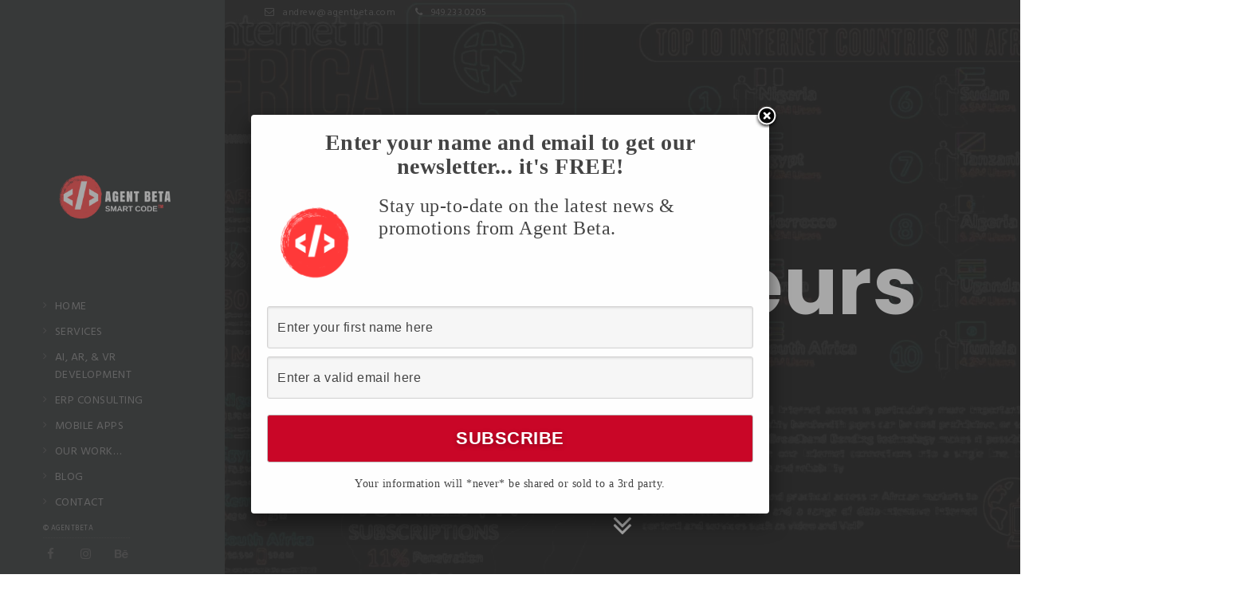

--- FILE ---
content_type: text/html; charset=UTF-8
request_url: https://agentbeta.com/category/entrepreneurs/
body_size: 16822
content:
<!DOCTYPE html>
<html lang="en-US">
<!--
##########################################################################################

BROOKLYN THEME BY UNITED THEMES 
WWW.UNITEDTHEMES.COM

BROOKLYN THEME DESIGNED BY MARCEL MOERKENS
BROOKLYN THEME DEVELOPED BY MARCEL MOERKENS & MATTHIAS NETTEKOVEN 

POWERED BY UNITED THEMES - WEB DEVELOPMENT FORGE EST.2011

COPYRIGHT 2011 - 2016 ALL RIGHTS RESERVED BY UNITED THEMES

Version: 4.2.5
##########################################################################################
-->
<head>
    <meta charset="UTF-8">
    <meta name="viewport" content="width=device-width, initial-scale=1, minimum-scale=1, maximum-scale=1">
    
        
        
        	
   		        <meta name="description" content="WE BUILD THE INTERNETS">        
        
        
    <!-- RSS & Pingbacks -->
	<link rel="pingback" href="https://agentbeta.com/xmlrpc.php" />
    <link rel="profile" href="http://gmpg.org/xfn/11">
    
    <!-- Favicon -->
	        
                        
        <link rel="shortcut&#x20;icon" href="https://agentbeta.com/wp-content/uploads/2017/05/AGENT-BETA-2.png" type="image/png" />
        <link rel="icon" href="https://agentbeta.com/wp-content/uploads/2017/05/AGENT-BETA-2.png" type="image/png" />
        
        
    <!-- Apple Touch Icons -->    
        <link rel="apple-touch-icon" href="https://agentbeta.com/wp-content/uploads/2017/05/AGENT-BETA-2.png">
        
        <link rel="apple-touch-icon" sizes="72x72" href="https://agentbeta.com/wp-content/uploads/2017/05/AGENT-BETA-2.png" />
        
        <link rel="apple-touch-icon" sizes="114x114" href="https://agentbeta.com/wp-content/uploads/2017/05/AGENT-BETA-2.png" />
        
        <link rel="apple-touch-icon" sizes="144x144" href="https://agentbeta.com/wp-content/uploads/2017/05/AGENT-BETA-2.png" />
            
    <!--[if lt IE 9]>
		<script src="http://html5shiv.googlecode.com/svn/trunk/html5.js"></script>
	<![endif]--> 
    	
    <title>Entrepreneurs | Agent Beta</title>
<meta name='robots' content='max-image-preview:large' />
	<style>img:is([sizes="auto" i], [sizes^="auto," i]) { contain-intrinsic-size: 3000px 1500px }</style>
	<link rel='dns-prefetch' href='//stats.wp.com' />
<link rel='dns-prefetch' href='//maxcdn.bootstrapcdn.com' />
<link rel='dns-prefetch' href='//fonts.googleapis.com' />
<link rel='dns-prefetch' href='//v0.wordpress.com' />
<link rel='preconnect' href='//i0.wp.com' />
<link rel="alternate" type="application/rss+xml" title="Agent Beta &raquo; Feed" href="https://agentbeta.com/feed/" />
<link rel="alternate" type="application/rss+xml" title="Agent Beta &raquo; Comments Feed" href="https://agentbeta.com/comments/feed/" />
<link rel="alternate" type="application/rss+xml" title="Agent Beta &raquo; Entrepreneurs Category Feed" href="https://agentbeta.com/category/entrepreneurs/feed/" />
		<!-- This site uses the Google Analytics by ExactMetrics plugin v8.11.1 - Using Analytics tracking - https://www.exactmetrics.com/ -->
		<!-- Note: ExactMetrics is not currently configured on this site. The site owner needs to authenticate with Google Analytics in the ExactMetrics settings panel. -->
					<!-- No tracking code set -->
				<!-- / Google Analytics by ExactMetrics -->
		<script type="text/javascript">
/* <![CDATA[ */
window._wpemojiSettings = {"baseUrl":"https:\/\/s.w.org\/images\/core\/emoji\/16.0.1\/72x72\/","ext":".png","svgUrl":"https:\/\/s.w.org\/images\/core\/emoji\/16.0.1\/svg\/","svgExt":".svg","source":{"concatemoji":"https:\/\/agentbeta.com\/wp-includes\/js\/wp-emoji-release.min.js?ver=6.8.3"}};
/*! This file is auto-generated */
!function(s,n){var o,i,e;function c(e){try{var t={supportTests:e,timestamp:(new Date).valueOf()};sessionStorage.setItem(o,JSON.stringify(t))}catch(e){}}function p(e,t,n){e.clearRect(0,0,e.canvas.width,e.canvas.height),e.fillText(t,0,0);var t=new Uint32Array(e.getImageData(0,0,e.canvas.width,e.canvas.height).data),a=(e.clearRect(0,0,e.canvas.width,e.canvas.height),e.fillText(n,0,0),new Uint32Array(e.getImageData(0,0,e.canvas.width,e.canvas.height).data));return t.every(function(e,t){return e===a[t]})}function u(e,t){e.clearRect(0,0,e.canvas.width,e.canvas.height),e.fillText(t,0,0);for(var n=e.getImageData(16,16,1,1),a=0;a<n.data.length;a++)if(0!==n.data[a])return!1;return!0}function f(e,t,n,a){switch(t){case"flag":return n(e,"\ud83c\udff3\ufe0f\u200d\u26a7\ufe0f","\ud83c\udff3\ufe0f\u200b\u26a7\ufe0f")?!1:!n(e,"\ud83c\udde8\ud83c\uddf6","\ud83c\udde8\u200b\ud83c\uddf6")&&!n(e,"\ud83c\udff4\udb40\udc67\udb40\udc62\udb40\udc65\udb40\udc6e\udb40\udc67\udb40\udc7f","\ud83c\udff4\u200b\udb40\udc67\u200b\udb40\udc62\u200b\udb40\udc65\u200b\udb40\udc6e\u200b\udb40\udc67\u200b\udb40\udc7f");case"emoji":return!a(e,"\ud83e\udedf")}return!1}function g(e,t,n,a){var r="undefined"!=typeof WorkerGlobalScope&&self instanceof WorkerGlobalScope?new OffscreenCanvas(300,150):s.createElement("canvas"),o=r.getContext("2d",{willReadFrequently:!0}),i=(o.textBaseline="top",o.font="600 32px Arial",{});return e.forEach(function(e){i[e]=t(o,e,n,a)}),i}function t(e){var t=s.createElement("script");t.src=e,t.defer=!0,s.head.appendChild(t)}"undefined"!=typeof Promise&&(o="wpEmojiSettingsSupports",i=["flag","emoji"],n.supports={everything:!0,everythingExceptFlag:!0},e=new Promise(function(e){s.addEventListener("DOMContentLoaded",e,{once:!0})}),new Promise(function(t){var n=function(){try{var e=JSON.parse(sessionStorage.getItem(o));if("object"==typeof e&&"number"==typeof e.timestamp&&(new Date).valueOf()<e.timestamp+604800&&"object"==typeof e.supportTests)return e.supportTests}catch(e){}return null}();if(!n){if("undefined"!=typeof Worker&&"undefined"!=typeof OffscreenCanvas&&"undefined"!=typeof URL&&URL.createObjectURL&&"undefined"!=typeof Blob)try{var e="postMessage("+g.toString()+"("+[JSON.stringify(i),f.toString(),p.toString(),u.toString()].join(",")+"));",a=new Blob([e],{type:"text/javascript"}),r=new Worker(URL.createObjectURL(a),{name:"wpTestEmojiSupports"});return void(r.onmessage=function(e){c(n=e.data),r.terminate(),t(n)})}catch(e){}c(n=g(i,f,p,u))}t(n)}).then(function(e){for(var t in e)n.supports[t]=e[t],n.supports.everything=n.supports.everything&&n.supports[t],"flag"!==t&&(n.supports.everythingExceptFlag=n.supports.everythingExceptFlag&&n.supports[t]);n.supports.everythingExceptFlag=n.supports.everythingExceptFlag&&!n.supports.flag,n.DOMReady=!1,n.readyCallback=function(){n.DOMReady=!0}}).then(function(){return e}).then(function(){var e;n.supports.everything||(n.readyCallback(),(e=n.source||{}).concatemoji?t(e.concatemoji):e.wpemoji&&e.twemoji&&(t(e.twemoji),t(e.wpemoji)))}))}((window,document),window._wpemojiSettings);
/* ]]> */
</script>
<link rel='stylesheet' id='mediaelement-css' href='https://agentbeta.com/wp-includes/js/mediaelement/mediaelementplayer-legacy.min.css?ver=4.2.17' type='text/css' media='all' />
<link rel='stylesheet' id='wp-mediaelement-css' href='https://agentbeta.com/wp-includes/js/mediaelement/wp-mediaelement.min.css?ver=6.8.3' type='text/css' media='all' />
<link rel='stylesheet' id='ut-flexslider-css' href='https://agentbeta.com/wp-content/themes/brooklyn/css/flexslider.min.css?ver=6.8.3' type='text/css' media='all' />
<link rel='stylesheet' id='ut-portfolio-css' href='https://agentbeta.com/wp-content/themes/brooklyn/css/ut.portfolio.style.min.css?ver=6.8.3' type='text/css' media='all' />
<link rel='stylesheet' id='ut-lightgallery-css' href='https://agentbeta.com/wp-content/plugins/ut-portfolio/assets/vendor/lightGallery/css/lightgallery.min.css?ver=6.8.3' type='text/css' media='all' />
<link rel='stylesheet' id='ut-prettyphoto-css' href='https://agentbeta.com/wp-content/plugins/ut-portfolio/assets/css/plugins/prettyphoto/prettyPhoto.min.css?ver=6.8.3' type='text/css' media='all' />
<link rel='stylesheet' id='ut-fontawesome-css' href='//maxcdn.bootstrapcdn.com/font-awesome/4.6.3/css/font-awesome.min.css?ver=6.8.3' type='text/css' media='all' />
<link rel='stylesheet' id='ut-responsive-grid-css' href='https://agentbeta.com/wp-content/plugins/ut-pricing/assets/css/ut-responsive-grid.min.css?ver=6.8.3' type='text/css' media='all' />
<link rel='stylesheet' id='ut-table-css' href='https://agentbeta.com/wp-content/themes/brooklyn/css/ut.table.style.min.css?ver=6.8.3' type='text/css' media='all' />
<link rel='stylesheet' id='ut-animate-css' href='https://agentbeta.com/wp-content/plugins/ut-shortcodes/css/ut.animate.min.css?ver=6.8.3' type='text/css' media='all' />
<link rel='stylesheet' id='ut-elastislide-css' href='https://agentbeta.com/wp-content/themes/brooklyn/css/ut.elastislide.min.css?ver=6.8.3' type='text/css' media='all' />
<link rel='stylesheet' id='ut-fancyrotator-css' href='https://agentbeta.com/wp-content/plugins/ut-shortcodes/css/ut.fancyrotator.min.css?ver=6.8.3' type='text/css' media='all' />
<link rel='stylesheet' id='ut-shortcodes-css' href='https://agentbeta.com/wp-content/themes/brooklyn/css/ut.shortcode.min.css?ver=6.8.3' type='text/css' media='all' />
<link rel='stylesheet' id='js_composer_front-css' href='https://agentbeta.com/wp-content/plugins/js_composer/assets/css/js_composer.min.css?ver=4.12.1' type='text/css' media='all' />
<link rel='stylesheet' id='ut-vc-shortcodes-css' href='https://agentbeta.com/wp-content/themes/brooklyn/css/ut.vc.shortcodes.min.css?ver=6.8.3' type='text/css' media='all' />
<link rel='stylesheet' id='ut-twitter-css' href='https://agentbeta.com/wp-content/plugins/ut-twitter/css/ut.twitter.css?ver=6.8.3' type='text/css' media='all' />
<style id='wp-emoji-styles-inline-css' type='text/css'>

	img.wp-smiley, img.emoji {
		display: inline !important;
		border: none !important;
		box-shadow: none !important;
		height: 1em !important;
		width: 1em !important;
		margin: 0 0.07em !important;
		vertical-align: -0.1em !important;
		background: none !important;
		padding: 0 !important;
	}
</style>
<link rel='stylesheet' id='wp-block-library-css' href='https://agentbeta.com/wp-includes/css/dist/block-library/style.min.css?ver=6.8.3' type='text/css' media='all' />
<style id='classic-theme-styles-inline-css' type='text/css'>
/*! This file is auto-generated */
.wp-block-button__link{color:#fff;background-color:#32373c;border-radius:9999px;box-shadow:none;text-decoration:none;padding:calc(.667em + 2px) calc(1.333em + 2px);font-size:1.125em}.wp-block-file__button{background:#32373c;color:#fff;text-decoration:none}
</style>
<style id='jetpack-sharing-buttons-style-inline-css' type='text/css'>
.jetpack-sharing-buttons__services-list{display:flex;flex-direction:row;flex-wrap:wrap;gap:0;list-style-type:none;margin:5px;padding:0}.jetpack-sharing-buttons__services-list.has-small-icon-size{font-size:12px}.jetpack-sharing-buttons__services-list.has-normal-icon-size{font-size:16px}.jetpack-sharing-buttons__services-list.has-large-icon-size{font-size:24px}.jetpack-sharing-buttons__services-list.has-huge-icon-size{font-size:36px}@media print{.jetpack-sharing-buttons__services-list{display:none!important}}.editor-styles-wrapper .wp-block-jetpack-sharing-buttons{gap:0;padding-inline-start:0}ul.jetpack-sharing-buttons__services-list.has-background{padding:1.25em 2.375em}
</style>
<style id='global-styles-inline-css' type='text/css'>
:root{--wp--preset--aspect-ratio--square: 1;--wp--preset--aspect-ratio--4-3: 4/3;--wp--preset--aspect-ratio--3-4: 3/4;--wp--preset--aspect-ratio--3-2: 3/2;--wp--preset--aspect-ratio--2-3: 2/3;--wp--preset--aspect-ratio--16-9: 16/9;--wp--preset--aspect-ratio--9-16: 9/16;--wp--preset--color--black: #000000;--wp--preset--color--cyan-bluish-gray: #abb8c3;--wp--preset--color--white: #ffffff;--wp--preset--color--pale-pink: #f78da7;--wp--preset--color--vivid-red: #cf2e2e;--wp--preset--color--luminous-vivid-orange: #ff6900;--wp--preset--color--luminous-vivid-amber: #fcb900;--wp--preset--color--light-green-cyan: #7bdcb5;--wp--preset--color--vivid-green-cyan: #00d084;--wp--preset--color--pale-cyan-blue: #8ed1fc;--wp--preset--color--vivid-cyan-blue: #0693e3;--wp--preset--color--vivid-purple: #9b51e0;--wp--preset--gradient--vivid-cyan-blue-to-vivid-purple: linear-gradient(135deg,rgba(6,147,227,1) 0%,rgb(155,81,224) 100%);--wp--preset--gradient--light-green-cyan-to-vivid-green-cyan: linear-gradient(135deg,rgb(122,220,180) 0%,rgb(0,208,130) 100%);--wp--preset--gradient--luminous-vivid-amber-to-luminous-vivid-orange: linear-gradient(135deg,rgba(252,185,0,1) 0%,rgba(255,105,0,1) 100%);--wp--preset--gradient--luminous-vivid-orange-to-vivid-red: linear-gradient(135deg,rgba(255,105,0,1) 0%,rgb(207,46,46) 100%);--wp--preset--gradient--very-light-gray-to-cyan-bluish-gray: linear-gradient(135deg,rgb(238,238,238) 0%,rgb(169,184,195) 100%);--wp--preset--gradient--cool-to-warm-spectrum: linear-gradient(135deg,rgb(74,234,220) 0%,rgb(151,120,209) 20%,rgb(207,42,186) 40%,rgb(238,44,130) 60%,rgb(251,105,98) 80%,rgb(254,248,76) 100%);--wp--preset--gradient--blush-light-purple: linear-gradient(135deg,rgb(255,206,236) 0%,rgb(152,150,240) 100%);--wp--preset--gradient--blush-bordeaux: linear-gradient(135deg,rgb(254,205,165) 0%,rgb(254,45,45) 50%,rgb(107,0,62) 100%);--wp--preset--gradient--luminous-dusk: linear-gradient(135deg,rgb(255,203,112) 0%,rgb(199,81,192) 50%,rgb(65,88,208) 100%);--wp--preset--gradient--pale-ocean: linear-gradient(135deg,rgb(255,245,203) 0%,rgb(182,227,212) 50%,rgb(51,167,181) 100%);--wp--preset--gradient--electric-grass: linear-gradient(135deg,rgb(202,248,128) 0%,rgb(113,206,126) 100%);--wp--preset--gradient--midnight: linear-gradient(135deg,rgb(2,3,129) 0%,rgb(40,116,252) 100%);--wp--preset--font-size--small: 13px;--wp--preset--font-size--medium: 20px;--wp--preset--font-size--large: 36px;--wp--preset--font-size--x-large: 42px;--wp--preset--spacing--20: 0.44rem;--wp--preset--spacing--30: 0.67rem;--wp--preset--spacing--40: 1rem;--wp--preset--spacing--50: 1.5rem;--wp--preset--spacing--60: 2.25rem;--wp--preset--spacing--70: 3.38rem;--wp--preset--spacing--80: 5.06rem;--wp--preset--shadow--natural: 6px 6px 9px rgba(0, 0, 0, 0.2);--wp--preset--shadow--deep: 12px 12px 50px rgba(0, 0, 0, 0.4);--wp--preset--shadow--sharp: 6px 6px 0px rgba(0, 0, 0, 0.2);--wp--preset--shadow--outlined: 6px 6px 0px -3px rgba(255, 255, 255, 1), 6px 6px rgba(0, 0, 0, 1);--wp--preset--shadow--crisp: 6px 6px 0px rgba(0, 0, 0, 1);}:where(.is-layout-flex){gap: 0.5em;}:where(.is-layout-grid){gap: 0.5em;}body .is-layout-flex{display: flex;}.is-layout-flex{flex-wrap: wrap;align-items: center;}.is-layout-flex > :is(*, div){margin: 0;}body .is-layout-grid{display: grid;}.is-layout-grid > :is(*, div){margin: 0;}:where(.wp-block-columns.is-layout-flex){gap: 2em;}:where(.wp-block-columns.is-layout-grid){gap: 2em;}:where(.wp-block-post-template.is-layout-flex){gap: 1.25em;}:where(.wp-block-post-template.is-layout-grid){gap: 1.25em;}.has-black-color{color: var(--wp--preset--color--black) !important;}.has-cyan-bluish-gray-color{color: var(--wp--preset--color--cyan-bluish-gray) !important;}.has-white-color{color: var(--wp--preset--color--white) !important;}.has-pale-pink-color{color: var(--wp--preset--color--pale-pink) !important;}.has-vivid-red-color{color: var(--wp--preset--color--vivid-red) !important;}.has-luminous-vivid-orange-color{color: var(--wp--preset--color--luminous-vivid-orange) !important;}.has-luminous-vivid-amber-color{color: var(--wp--preset--color--luminous-vivid-amber) !important;}.has-light-green-cyan-color{color: var(--wp--preset--color--light-green-cyan) !important;}.has-vivid-green-cyan-color{color: var(--wp--preset--color--vivid-green-cyan) !important;}.has-pale-cyan-blue-color{color: var(--wp--preset--color--pale-cyan-blue) !important;}.has-vivid-cyan-blue-color{color: var(--wp--preset--color--vivid-cyan-blue) !important;}.has-vivid-purple-color{color: var(--wp--preset--color--vivid-purple) !important;}.has-black-background-color{background-color: var(--wp--preset--color--black) !important;}.has-cyan-bluish-gray-background-color{background-color: var(--wp--preset--color--cyan-bluish-gray) !important;}.has-white-background-color{background-color: var(--wp--preset--color--white) !important;}.has-pale-pink-background-color{background-color: var(--wp--preset--color--pale-pink) !important;}.has-vivid-red-background-color{background-color: var(--wp--preset--color--vivid-red) !important;}.has-luminous-vivid-orange-background-color{background-color: var(--wp--preset--color--luminous-vivid-orange) !important;}.has-luminous-vivid-amber-background-color{background-color: var(--wp--preset--color--luminous-vivid-amber) !important;}.has-light-green-cyan-background-color{background-color: var(--wp--preset--color--light-green-cyan) !important;}.has-vivid-green-cyan-background-color{background-color: var(--wp--preset--color--vivid-green-cyan) !important;}.has-pale-cyan-blue-background-color{background-color: var(--wp--preset--color--pale-cyan-blue) !important;}.has-vivid-cyan-blue-background-color{background-color: var(--wp--preset--color--vivid-cyan-blue) !important;}.has-vivid-purple-background-color{background-color: var(--wp--preset--color--vivid-purple) !important;}.has-black-border-color{border-color: var(--wp--preset--color--black) !important;}.has-cyan-bluish-gray-border-color{border-color: var(--wp--preset--color--cyan-bluish-gray) !important;}.has-white-border-color{border-color: var(--wp--preset--color--white) !important;}.has-pale-pink-border-color{border-color: var(--wp--preset--color--pale-pink) !important;}.has-vivid-red-border-color{border-color: var(--wp--preset--color--vivid-red) !important;}.has-luminous-vivid-orange-border-color{border-color: var(--wp--preset--color--luminous-vivid-orange) !important;}.has-luminous-vivid-amber-border-color{border-color: var(--wp--preset--color--luminous-vivid-amber) !important;}.has-light-green-cyan-border-color{border-color: var(--wp--preset--color--light-green-cyan) !important;}.has-vivid-green-cyan-border-color{border-color: var(--wp--preset--color--vivid-green-cyan) !important;}.has-pale-cyan-blue-border-color{border-color: var(--wp--preset--color--pale-cyan-blue) !important;}.has-vivid-cyan-blue-border-color{border-color: var(--wp--preset--color--vivid-cyan-blue) !important;}.has-vivid-purple-border-color{border-color: var(--wp--preset--color--vivid-purple) !important;}.has-vivid-cyan-blue-to-vivid-purple-gradient-background{background: var(--wp--preset--gradient--vivid-cyan-blue-to-vivid-purple) !important;}.has-light-green-cyan-to-vivid-green-cyan-gradient-background{background: var(--wp--preset--gradient--light-green-cyan-to-vivid-green-cyan) !important;}.has-luminous-vivid-amber-to-luminous-vivid-orange-gradient-background{background: var(--wp--preset--gradient--luminous-vivid-amber-to-luminous-vivid-orange) !important;}.has-luminous-vivid-orange-to-vivid-red-gradient-background{background: var(--wp--preset--gradient--luminous-vivid-orange-to-vivid-red) !important;}.has-very-light-gray-to-cyan-bluish-gray-gradient-background{background: var(--wp--preset--gradient--very-light-gray-to-cyan-bluish-gray) !important;}.has-cool-to-warm-spectrum-gradient-background{background: var(--wp--preset--gradient--cool-to-warm-spectrum) !important;}.has-blush-light-purple-gradient-background{background: var(--wp--preset--gradient--blush-light-purple) !important;}.has-blush-bordeaux-gradient-background{background: var(--wp--preset--gradient--blush-bordeaux) !important;}.has-luminous-dusk-gradient-background{background: var(--wp--preset--gradient--luminous-dusk) !important;}.has-pale-ocean-gradient-background{background: var(--wp--preset--gradient--pale-ocean) !important;}.has-electric-grass-gradient-background{background: var(--wp--preset--gradient--electric-grass) !important;}.has-midnight-gradient-background{background: var(--wp--preset--gradient--midnight) !important;}.has-small-font-size{font-size: var(--wp--preset--font-size--small) !important;}.has-medium-font-size{font-size: var(--wp--preset--font-size--medium) !important;}.has-large-font-size{font-size: var(--wp--preset--font-size--large) !important;}.has-x-large-font-size{font-size: var(--wp--preset--font-size--x-large) !important;}
:where(.wp-block-post-template.is-layout-flex){gap: 1.25em;}:where(.wp-block-post-template.is-layout-grid){gap: 1.25em;}
:where(.wp-block-columns.is-layout-flex){gap: 2em;}:where(.wp-block-columns.is-layout-grid){gap: 2em;}
:root :where(.wp-block-pullquote){font-size: 1.5em;line-height: 1.6;}
</style>
<link rel='stylesheet' id='contact-form-7-css' href='https://agentbeta.com/wp-content/plugins/contact-form-7/includes/css/styles.css?ver=6.1.4' type='text/css' media='all' />
<link rel='stylesheet' id='popupally-style-css' href='https://agentbeta.com/wp-content/popupally-scripts/1-popupally-style.css?ver=2.1.6.2' type='text/css' media='all' />
<link rel='stylesheet' id='rs-plugin-settings-css' href='https://agentbeta.com/wp-content/plugins/revslider/public/assets/css/settings.css?ver=5.3.1.5' type='text/css' media='all' />
<style id='rs-plugin-settings-inline-css' type='text/css'>
#rs-demo-id {}
</style>
<link rel='stylesheet' id='ut_body_font_type-css' href='//fonts.googleapis.com/css?family=Hind%3A400&#038;ver=6.8.3' type='text/css' media='all' />
<link rel='stylesheet' id='ut_blockquote_font_type-css' href='//fonts.googleapis.com/css?family=Poppins%3A700&#038;subset=latin&#038;ver=6.8.3' type='text/css' media='all' />
<link rel='stylesheet' id='ut_global_portfolio_category_font_type-css' href='//fonts.googleapis.com/css?family=Hind%3A400&#038;subset=latin&#038;ver=6.8.3' type='text/css' media='all' />
<link rel='stylesheet' id='ut-main-font-face-css' href='https://agentbeta.com/wp-content/themes/brooklyn/css/ut-fontface.min.css?ver=6.8.3' type='text/css' media='all' />
<link rel='stylesheet' id='ut-superfish-css' href='https://agentbeta.com/wp-content/themes/brooklyn/css/ut-superfish.min.css?ver=6.8.3' type='text/css' media='all' />
<link rel='stylesheet' id='ut-main-style-css' href='https://agentbeta.com/wp-content/themes/brooklyn/style.css?ver=4.2.5' type='text/css' media='all' />
<script type="text/javascript" src="https://agentbeta.com/wp-includes/js/jquery/jquery.min.js?ver=3.7.1" id="jquery-core-js"></script>
<script type="text/javascript" src="https://agentbeta.com/wp-includes/js/jquery/jquery-migrate.min.js?ver=3.4.1" id="jquery-migrate-js"></script>
<script type="text/javascript" id="popupally-action-script-js-extra">
/* <![CDATA[ */
var popupally_action_object = {"popup_param":{"1":{"id":1,"timed-popup-delay":0,"cookie-duration":14,"priority":0,"popup-selector":"#popup-box-gfcr-1","popup-class":"popupally-opened-gfcr-1","cookie-name":"popupally-cookie-1","close-trigger":".popup-click-close-trigger-1"},"2":{"id":2,"cookie-duration":14,"priority":0,"popup-selector":"#popup-box-gfcr-2","popup-class":"popupally-opened-gfcr-2","cookie-name":"popupally-cookie-2","close-trigger":".popup-click-close-trigger-2"}}};
/* ]]> */
</script>
<script type="text/javascript" src="https://agentbeta.com/wp-content/plugins/popupally/resource/frontend/popup.min.js?ver=2.1.6" id="popupally-action-script-js"></script>
<script type="text/javascript" src="https://agentbeta.com/wp-content/plugins/revslider/public/assets/js/jquery.themepunch.tools.min.js?ver=5.3.1.5" id="tp-tools-js"></script>
<script type="text/javascript" src="https://agentbeta.com/wp-content/plugins/revslider/public/assets/js/jquery.themepunch.revolution.min.js?ver=5.3.1.5" id="revmin-js"></script>
<script type="text/javascript" src="https://agentbeta.com/wp-content/plugins/ut-portfolio/assets/js/jquery.isotope.min.js?ver=1.8" id="ut-isotope-js-js"></script>
<script type="text/javascript" src="https://agentbeta.com/wp-content/plugins/ut-shortcodes/js/plugins/modernizr/modernizr.min.js?ver=2.6.2" id="modernizr-js"></script>
<script type="text/javascript" src="https://agentbeta.com/wp-content/plugins/ut-shortcodes/js/plugins/flexslider/jquery.flexslider.min.js?ver=6.8.3" id="ut-flexslider-js-js"></script>
<script type="text/javascript" src="https://agentbeta.com/wp-content/plugins/ut-shortcodes/js/plugins/elastislider/jquery.elastislide.min.js?ver=6.8.3" id="ut-elastislider-js-js"></script>
<script type="text/javascript" src="https://agentbeta.com/wp-content/themes/brooklyn/js/ut-scriptlibrary.min.js?ver=1.0" id="ut-scriptlibrary-js"></script>
<link rel="https://api.w.org/" href="https://agentbeta.com/wp-json/" /><link rel="alternate" title="JSON" type="application/json" href="https://agentbeta.com/wp-json/wp/v2/categories/182" /><link rel="EditURI" type="application/rsd+xml" title="RSD" href="https://agentbeta.com/xmlrpc.php?rsd" />
<meta name="generator" content="WordPress 6.8.3" />
	<style>img#wpstats{display:none}</style>
		<style id="ut-global-custom-css" type="text/css">::-moz-selection { background: #FF382E; }::selection { background: #FF382E; }a { color: #FF382E; }ins, mark { background:#FF382E; }.lead ins {color:#FF382E; }.themecolor{ color: #FF382E; }.lead span {color: #FF382E; }.themecolor-bg {background:#FF382E; }.img-hover { background:rgb(255,56,46);background:rgba(255,56,46, 0.85); }.ha-transparent #navigation ul li a:hover { color: #FF382E; }.ut-glow {color: #FF382E;text-shadow:0 0 40px #FF382E, 2px 2px 3px black; }.ut-language-selector a:hover { color: #FF382E; }.site-logo img { max-height: 25px; }@media (min-width: 1601px) {.side-site-logo img {max-width: 80%;}}.ut-header-dark .site-logo .logo a:hover { color:#FF382E;}blockquote { border-color:#FF382E; }blockquote span { color:#FF382E;}h1 a:hover, h2 a:hover, h3 a:hover, h4 a:hover, h5 a:hover, h6 a:hover {color:#FF382E;}input[type="button"],.button, input[type="submit"] {background:#FF382E;} .dark button, .dark input[type="submit"], .dark input[type="button"] {background:#FF382E;}.light .button, .light input[type="submit"], .light input[type="button"] { background:#FF382E;}.mejs-controls .mejs-time-rail .mejs-time-current, .mejs-controls .mejs-horizontal-volume-slider .mejs-horizontal-volume-current { background:#FF382E !important; }a.more-link:hover { color:#FF382E; }.format-link .entry-header a { background:#FF382E !important; }.ut-gallery-slider .flex-direction-nav a { background:rgb(255,56,46); background:rgba(255,56,46, 0.85); }.comments-title span { color:#FF382E; }#cancel-comment-reply-link { color:#FF382E; }.fa-ul li .fa{ color:#FF382E;}.ut-avatar-overlay { background:rgb(255,56,46); background:rgba(255,56,46, 0.85);}div.wpcf7-validation-errors { border-color:#FF382E;}.count { color:#FF382E; }.team-member-details { background:rgb(255,56,46);background:rgba(255,56,46, 0.85 ); }.about-icon { background:#FF382E; }.cta-section { background:#FF382E !important; }.icons-ul i { color:#FF382E; }.entry-meta a:hover, #secondary a:hover, .page-template-templatestemplate-archive-php a:hover { color:#FF382E; } #ut-loader-logo { max-width: 50px;}#qLoverlay { background: #1F2223; }.ut-loading-bar-style2 .ut-loading-bar-style2-ball-effect { background-color: #555555; }.ut-loading-bar-style3-outer { border-color: #555555; }.ut-loading-bar-style-3-inner { background-color: #555555;}.ut-loader__bar4, .ut-loader__ball4 { background: #555555; }.ut-loading-bar-style5-inner { color: #555555; }.sk-cube-grid .sk-cube { background-color: #555555; }.ut-inner-overlay .ut-loading-text p { color: #FFFFFF !important; }.ut-inner-overlay .ut-loading-text p{font-family:Helvetica, sans-serif; font-size:11px; font-style:normal; font-weight:bold; letter-spacing:0.1em; text-transform:uppercase;}.ut-inner-overlay .ut-loading-text { margin-top: 15px !important; }.ut-loader-overlay { background: #1F2223;}body {font-family:"Hind", "Helvetica Neue", Helvetica, Arial, sans-serif; font-weight: 400; font-size: 15px;}body { color: #777777 ;}h1 {font-family:"Poppins", "Helvetica Neue", Helvetica, Arial, sans-serif; font-weight: 700;}h1 {color: #333333; }h2 {font-family:"Poppins", "Helvetica Neue", Helvetica, Arial, sans-serif; font-weight: 700;}h2 {color: #333333; }h3 {font-family:"Poppins", "Helvetica Neue", Helvetica, Arial, sans-serif; font-weight: 700; font-size: 14px;}h3 {color: #333333; }h4 {font-family:"Poppins", "Helvetica Neue", Helvetica, Arial, sans-serif; font-weight: 700;}h4 {color: #333333; }h5 {font-family:"Poppins", "Helvetica Neue", Helvetica, Arial, sans-serif; font-weight: 700;}h5 {color: #333333; }h6 {font-family:"Poppins", "Helvetica Neue", Helvetica, Arial, sans-serif; font-weight: 700;}h6 {color: #333333; }#ut-sitebody #primary .entry-content .widget-title{font-size:14px;}blockquote, .format-quote blockquote {font-family:"Poppins", "Helvetica Neue", Helvetica, Arial, sans-serif; font-weight: 700; font-size: 30px; text-transform: capitalize;}blockquote { color: #333333 ;}.single blockquote, .page blockquote{font-size:18px;}.lead, .dark .lead, .taxonomy-description {font-family:"Hind", "Helvetica Neue", Helvetica, Arial, sans-serif; font-weight: 400; font-size: 18px;}.lead p { color: #666666 ;}#contact-section .parallax-title, #contact-section .section-title {font-family:"Poppins", "Helvetica Neue", Helvetica, Arial, sans-serif; font-weight: 700; font-size: 50px; line-height: 60px;}#contact-section .lead p { font-family: ralewayextralight, "Helvetica Neue", Helvetica, Arial, sans-serif;}#ut-top-header { background: rgba(255, 255, 255, 0.1); }.ut-header-inner { color: #888888; }#ut-top-header-left .fa { color: #888888; }#ut-top-header-left a { color: #888888; }#ut-top-header-left a:hover { color: #FF0026; }#ut-top-header-right .fa { color: #888888; }#ut-top-header-right .fa:hover { color: #F5AB35; }#ut-hero .ut-video-control, .ut-audio-control { bottom: 50px !important; }.lg-progress-bar .lg-progress { background-color: #FF382E; }.lg-outer .lg-thumb-item.active, .lg-outer .lg-thumb-item:hover { border-color: #FF382E; }.parallax-overlay-pattern.style_one { background-image: url(" https://agentbeta.com/wp-content/themes/brooklyn/images/overlay-pattern.png") !important; }.parallax-overlay-pattern.style_two { background-image: url(" https://agentbeta.com/wp-content/themes/brooklyn/images/overlay-pattern2.png") !important; } .pt-style-2 .page-title:after,.pt-style-2 .parallax-title:after,.pt-style-2 .section-title:after {background-color: #0070C9;height: 2px;width: 90px;}.js #main-content section .section-content,.js #main-content section .section-header-holder {opacity:0;}.blog #primary,.single #primary,.search #primary,.archive #primary {padding-top:120px;padding-bottom:80px; }.blog #secondary,.single #secondary {padding-top:120px; }.blog.has-no-hero #primary,.single.has-no-hero #primary {padding-top:160px;padding-bottom:80px;}.blog.has-no-hero #secondary,.single.has-no-hero #secondary {padding-top:160px;}.page #primary {padding-top:px;padding-bottom:px; }.page #secondary {padding-top:px;}.page.has-no-hero #primary {padding-top:px;padding-bottom:px;}.page.has-no-hero #secondary {padding-top:px;}.ut-vc-offset-anchor-top,.ut-vc-offset-anchor-bottom {position:absolute;width: 0px;height: 0px;display: block;overflow: hidden;visibility: hidden;}.ut-vc-offset-anchor-top {top:0;left:0;}.ut-vc-offset-anchor-bottom {left:0;bottom:0px;}.ut-scroll-up-waypoint-wrap {position:relative;}</style><style id="ut-hero-custom-css" type="text/css">#ut-hero .hero-inner {text-align: center}.hero-description { color: #FFFFFF;} #ut-hero .hero-title { color: #FFFFFF; }.ut-hero-style-4 .hero-title { border: 3px solid #FFFFFF;}.ut-hero-style-6 .hero-title { border: 1px solid #FFFFFF;}.ut-hero-style-7 .hero-title { border: 3px solid #FFFFFF;}.ut-hero-style-8 .hero-title { border-bottom: 2px solid #FFFFFF;border-top: 2px solid #FFFFFF;}.ut-hero-style-9 .hero-title { border-left: 3px solid #FFFFFF;border-right: 3px solid #FFFFFF;}.ut-hero-style-10 .hero-title { border-left: 3px dashed #FFFFFF;border-right: 3px dashed #FFFFFF;}.hero-title.ut-glow { color: #FFFFFF;text-shadow: 0 0 40px #FFFFFF, 2px 2px 3px black; } .ut-hero-style-5 .hero-description { border-color:#FF382E; }.hero-title span:not(.ut-word-rotator) { color:#FF382E !important; }.hero-title.ut-glow span { text-shadow: 0 0 40px #FF382E, 2px 2px 3px black; }#ut-hero .hero-description-bottom{font-size:21px; font-weight:400;}.hero-description-bottom { color: #FFFFFF;}#wrapper_mbYTP_ut-background-video-hero { min-width: 100% !important; }.hero .parallax-overlay { background-color: rgba(0,0,0 , 0.5 ) !important; } .hero-down-arrow a { color: #FFF; }.hero-down-arrow a:hover, .hero-down-arrow a:focus, .hero-down-arrow a:active { color: #FFF }.hero-down-arrow { left: 50%;}.hero-down-arrow { bottom: 40px;}.archive .hero .parallax-scroll-container{background-repeat:no-repeat !important;background-attachment:scroll !important;background-position:center center !important;background-size:cover !important;background-image:url("https://agentbeta.com/wp-content/uploads/2017/05/e213534406f5e673030b12a49a117407_XL.jpg");}</style><style id="ut-navigation-custom-css" type="text/css"> #ut-sitebody #ut-mobile-menu a, #ut-sitebody #navigation ul li a {font-family:"Hind", "Helvetica Neue", Helvetica, Arial, sans-serif; font-weight: 400; font-size: 14px; text-transform: uppercase;}#ut-sitebody #navigation ul.sub-menu li > a{font-size:11px; font-style:normal; font-weight:400; text-transform:capitalize;} #navigation ul.sub-menu { border-color:#FF382E; }#ut-sitebody h1.logo a{font-weight:bold;}#ut-sitebody .ut-header-dark #navigation li a:hover { color:#FF382E; }#ut-sitebody #navigation .selected, #ut-sitebody .ut-header-dark #navigation ul li.current_page_parent a.active,#ut-sitebody .ut-header-dark #navigation ul li.current-menu-ancestor a.active { color: #FF382E; } #ut-sitebody .ut-header-dark #navigation ul li a:hover, #ut-sitebody .ut-header-dark #navigation ul.sub-menu li a:hover { color: #FF382E; } #ut-sitebody .ut-header-dark #navigation ul.sub-menu li > a { color: #999999; }#ut-sitebody .ut-header-dark #navigation ul li.current-menu-item:not(.current_page_parent):not(.menu-item-object-custom) a,#ut-sitebody .ut-header-dark #navigation ul li.current_page_item:not(.current_page_parent):not(.menu-item-object-custom) a { color: #FF382E; }#ut-sitebody .ut-header-dark #navigation ul li.current-menu-item:not(.current_page_parent) .sub-menu li a { color: #999999; } </style><style id="ut-side-navigation-custom-css" type="text/css">#bklyn-sidenav-wrap {width: 22%;}.ut-has-bklyn-sidenav .vc-sidenav-column-container-wrap {position:relative;display:block;width:100%;height:100%; }#bklyn-sidenav-content-wrap {min-height: 100%;height: 100%;}.ut-has-bklyn-sidenav #ut-top-header {position: absolute;margin-left: 22%;z-index:1;}#bklyn-sidenav-content-wrap {margin-left: 22%;}.ut-has-bklyn-sidenav .vc-sidenav-column-container-wrap {padding-left:22%;}.ut-has-bklyn-sidenav .vc_row.vc_row-o-equal-height.vc_row-o-columns-stretch > .vc_column_container {margin-left: 22%;}@media (max-width: 767px) {#bklyn-sidenav-content-wrap {margin-left:0px;}.ut-has-bklyn-sidenav .vc-sidenav-column-container-wrap {padding-left:0px;}.ut-has-bklyn-sidenav .vc_row.vc_row-o-equal-height.vc_row-o-columns-stretch > .vc_column_container {margin-left: 0px;}}@media (min-width: 768px) and (max-width: 1024px) {#bklyn-sidenav-content-wrap {margin-left:0px;}.ut-has-bklyn-sidenav .vc-sidenav-column-container-wrap {padding-left:0px;}.ut-has-bklyn-sidenav .vc_row.vc_row-o-equal-height.vc_row-o-columns-stretch > .vc_column_container {margin-left: 0px;}} #bklyn-sidenav ul .sub-menu,#bklyn-sidenav ul .sub-menu ul {display: none;}#bklyn-sidenav ul .current-menu-ancestor > .sub-menu {display: block;} #ut-sitebody #bklyn-sidenav ul li a {font-family:"Hind", "Helvetica Neue", Helvetica, Arial, sans-serif; font-weight: 400; font-size: 14px; text-transform: uppercase;}#bklyn-sidenav ul li::before {line-height: 1.4}#ut-sitebody #bklyn-sidenav ul.sub-menu li > a{font-size:11px; font-style:normal; font-weight:400; text-transform:capitalize;} #ut-sitebody #ut-mobile-menu a{font-size:12px; font-weight:400; text-transform:uppercase;}.side-site-logo h1.logo a{font-weight:bold;}#bklyn-sidenav-wrap{background-repeat: !important;background-attachment: !important;background-position: !important;background-size: !important;background-image:url("");}#bklyn-sidenav-wrap.ut-header-dark {background-color:#1F2223;}#bklyn-sidenav-wrap.ut-header-dark #bklyn-sidenav ul li::before {color:#444444; }#bklyn-sidenav-wrap.ut-header-dark #bklyn-sidenav ul li a {color:#777777; }#bklyn-sidenav-wrap.ut-header-dark #bklyn-sidenav ul li a:hover,#bklyn-sidenav-wrap.ut-header-dark #bklyn-sidenav ul li a:focus,#bklyn-sidenav-wrap.ut-header-dark #bklyn-sidenav ul li a:active {color:#FFFFFF; }#bklyn-sidenav-wrap.ut-header-dark #bklyn-sidenav .current_page_item > a, #bklyn-sidenav-wrap.ut-header-dark #bklyn-sidenav .current-menu-item > a,#bklyn-sidenav-wrap.ut-header-dark #bklyn-sidenav .current_page_ancestor > a, #bklyn-sidenav-wrap.ut-header-dark #bklyn-sidenav .current-menu-ancestor > a,#bklyn-sidenav-wrap.ut-header-dark #bklyn-sidenav ul li a.selected {color:#FFFFFF;}#bklyn-sidenav-wrap.ut-header-dark .search-field {background:transparent;border-color:#333333;color:#777777; }#bklyn-sidenav-wrap.ut-header-dark .search-field:focus {background:transparent;border-color:#333333;color:#E5E5E5; }#bklyn-sidenav-wrap.ut-header-dark #bklyn-sidenav-search .fa-search {color:#444444;}#bklyn-sidenav-wrap.ut-header-dark .ut-sociallinks {border-top: 1px dotted #333333;}#bklyn-sidenav-wrap.ut-header-dark .ut-sociallinks li a {color:#444444;}#bklyn-sidenav-wrap.ut-header-dark .ut-sociallinks li a:hover,#bklyn-sidenav-wrap.ut-header-dark .ut-sociallinks li a:focus,#bklyn-sidenav-wrap.ut-header-dark .ut-sociallinks li a:active {color: #FFFFFF;} </style><style id="ut-mobile-navigation-custom-css" type="text/css">#ut-sitebody #ut-mobile-menu a{font-size:12px; font-weight:400; text-transform:uppercase;}@media (max-width: 1024px) {.ut-mobile-menu a:hover { background:#FF382E; }.ut-mobile-menu a:after,.ut-mm-button:hover:before, .ut-mm-trigger.active .ut-mm-button:before { color: #FF382E;}.ut-header-light .ut-mm-button:before {color: #FF382E;}#ut-sitebody .ut-mm-trigger .ut-mm-button::before{ content: "\f0c9";}#ut-sitebody #header-section.ha-header {box-shadow:none;}#ut-sitebody.ut-mobile-menu-open #header-section.ha-header {background: rgba(31, 34, 35, 1) !important; }#ut-sitebody.ut-mobile-menu-open .ut-header-dark #ut-mobile-nav,#ut-sitebody.ut-mobile-menu-open .ut-header-light #ut-mobile-nav {background:transparent;} #ut-sitebody.ut-mobile-menu-open #ut-mobile-menu a {color: rgba(119, 119, 119, 1) !important; }#ut-sitebody.ut-mobile-menu-open #ut-mobile-menu a:hover,#ut-sitebody.ut-mobile-menu-open #ut-mobile-menu a:focus,#ut-sitebody.ut-mobile-menu-open #ut-mobile-menu a:active {color: rgba(255, 255, 255, 1) !important; } #ut-sitebody.ut-mobile-menu-open #ut-mobile-menu a:hover,#ut-sitebody.ut-mobile-menu-open #ut-mobile-menu a:focus,#ut-sitebody.ut-mobile-menu-open #ut-mobile-menu a:active {background: rgba(51, 51, 51, 1) !important; }#ut-sitebody.ut-mobile-menu-open #ut-mobile-menu a::after {color: rgba(255, 255, 255, 1); }#ut-sitebody.ut-mobile-menu-open #ut-mobile-menu a:hover::after {color: rgba(255, 255, 255, 1); }#ut-sitebody.ut-mobile-menu-open #ut-mobile-menu,#ut-sitebody.ut-mobile-menu-open #ut-mobile-menu a {border-color:rgba(51, 51, 51, 1);}#ut-sitebody .ut-mm-trigger .ut-mm-button::before {color: rgba(119, 119, 119, 1); }#ut-sitebody .ut-mm-trigger .ut-mm-button:hover::before,#ut-sitebody.ut-mobile-menu-open .ut-mm-trigger.active .ut-mm-button::before {color: rgba(255, 255, 255, 1); }}</style><style id="ut-blog-custom-css" type="text/css">.entry-title span {color: #FF382E; } #ut-blog-navigation { background: #141618;}#ut-blog-navigation { height: 120px;} #ut-blog-navigation .fa { line-height: 120px;} #ut-blog-navigation a { color: #E5E5E5;} #ut-blog-navigation a:visited { color: #E5E5E5;} #ut-blog-navigation a:hover { color: #FFFFFF;}#ut-blog-navigation a:focus { color: #FFFFFF;} #ut-blog-navigation a:active { color: #FFFFFF;}.blog h2.entry-title, .archive h2.entry-title, .search h2.entry-title{font-size:30px;}.single-post h1.entry-title{font-size:30px;}.wp-caption img, img[class*="wp-image-"],.entry-thumbnail img,.ut-gallery-slider .slides > li img,pre,.author-avatar img,.ut-gallery-slider .flex-direction-nav a,.format-link .entry-header a,.comment-body,.comment-avatar .avatar,.ut_widget_flickr li img {-webkit-border-radius:0;-moz-border-radius:0;border-radius:0; }</style><style type="text/css">#primary { float: left ; }#ut-sitebody #secondary .widget-title,#ut-sitebody #secondary .widget-title a,#ut-sitebody #secondary .widget-title a:hover,#ut-sitebody #secondary .widget-title a:focus,#ut-sitebody #secondary .widget-title a:active,#ut-sitebody #secondary h1,#ut-sitebody #secondary h2,#ut-sitebody #secondary h3,#ut-sitebody #secondary h4,#ut-sitebody #secondary h5,#ut-sitebody #secondary h6 {color:#333333 !important;} #ut-sitebody #secondary,#ut-sitebody #secondary select,#ut-sitebody #secondary textarea,#ut-sitebody #secondary input[type="text"],#ut-sitebody #secondary input[type="tel"],#ut-sitebody #secondary input[type="email"],#ut-sitebody #secondary input[type="password"],#ut-sitebody #secondary input[type="number"],#ut-sitebody #secondary input[type="search"] {color:#999999 !important;}#ut-sitebody #secondary,#ut-sitebody #secondary select,#ut-sitebody #secondary textarea,#ut-sitebody #secondary input[type="text"],#ut-sitebody #secondary input[type="tel"],#ut-sitebody #secondary input[type="email"],#ut-sitebody #secondary input[type="password"],#ut-sitebody #secondary input[type="number"],#ut-sitebody #secondary input[type="search"] {font-size:12px !important;}#ut-sitebody #secondary a {color:#333333 !important; }#ut-sitebody #secondary a:hover,#ut-sitebody #secondary a:focus,#ut-sitebody #secondary a:active {color:#0070C9 !important; } #ut-sitebody #secondary li,#ut-sitebody #secondary .ut-archive-tags a,#ut-sitebody #secondary .widget_tag_cloud a,#ut-sitebody #secondary table,#ut-sitebody #secondary tr,#ut-sitebody #secondary td,#ut-sitebody #secondary select,#ut-sitebody #secondary textarea,#ut-sitebody #secondary input[type="text"],#ut-sitebody #secondary input[type="tel"],#ut-sitebody #secondary input[type="email"],#ut-sitebody #secondary input[type="password"],#ut-sitebody #secondary input[type="number"],#ut-sitebody #secondary input[type="search"] {border-color:#EFEFEF !important;}#ut-sitebody #secondary .fa,#ut-sitebody #secondarya .fa,#ut-sitebody #secondary .widget_categories li::before, #ut-sitebody #secondary .widget_pages li::before, #ut-sitebody #secondary .widget_nav_menu li::before, #ut-sitebody #secondary .widget_recent_entries li::before, #ut-sitebody #secondary .widget_meta li::before, #ut-sitebody #secondary .widget_archive li::before,#ut-sitebody #secondary .ut_widget_contact .ut-address::before, #ut-sitebody #secondary .ut_widget_contact .ut-phone::before, #ut-sitebody #secondary .ut_widget_contact .ut-fax::before, #ut-sitebody #secondary .ut_widget_contact .ut-email::before, #ut-sitebody #secondary .ut_widget_contact .ut-internet::before,#ut-sitebody #secondary .tweet_list li::before {color:#333333 !important; }#ut-sitebody #secondary a:hover .fa,#ut-sitebody #secondary a:active .fa,#ut-sitebody #secondary a:focus .fa {color:#0070C9 !important; }#ut-sitebody #secondary h3.widget-title {font-family:"Poppins", "Helvetica Neue", Helvetica, Arial, sans-serif; font-weight: 700; font-size: 12px;}#ut-sitebody #secondary .widget_categories li:before, #ut-sitebody #secondary .widget_pages li:before, #ut-sitebody #secondary .widget_nav_menu li:before, #ut-sitebody #secondary .widget_recent_entries li:before, #ut-sitebody #secondary .widget_meta li:before, #ut-sitebody #secondary .widget_archive li:before {line-height:1.6 !important; }</style><style id="ut-page-custom-css"type="text/css">#primary h1.page-title {font-family:"Poppins", "Helvetica Neue", Helvetica, Arial, sans-serif; font-weight: 700; font-size: 50px; line-height: 60px;color: #333333;}#primary .pt-style-1 h1.page-title span {background: #FFF;}#primary .pt-style-2 h1.page-title:after {background-color: #0070C9;height: 2px;width: 90px;}#primary header.page-header.pt-style-3 span { background:#FF382E;-webkit-box-shadow:0 0 0 3px#FF382E; -moz-box-shadow:0 0 0 3px#FF382E; box-shadow:0 0 0 3px#FF382E; }#primary .parallax-title {font-family:"Poppins", "Helvetica Neue", Helvetica, Arial, sans-serif; font-weight: 700; font-size: 50px; line-height: 60px;color: #333333;}#primary .section-title {font-family:"Poppins", "Helvetica Neue", Helvetica, Arial, sans-serif; font-weight: 700; font-size: 50px; line-height: 60px;color: #333333;}#primary .pt-style-1 .parallax-title span {background: #FFF;}#primary .pt-style-1 .section-title span {background: #FFF;}#primary .pt-style-2 .parallax-title:after {background-color: #0070C9;height: 2px;width: 90px;}#primary .pt-style-2 .section-title:after {background-color: #0070C9;height: 2px;width: 90px;}</style><style id="ut-portfolio-custom-css" type="text/css">.portfolio-caption { background:rgb(255,56,46);background:rgba(255,56,46, 0.85); }.ut-portfolio-pagination.style_two a:hover,.ut-portfolio-pagination.style_two a.selected, .ut-portfolio-pagination.style_two a.selected:hover { background:#FF382E !important; }.ut-portfolio-menu.style_two li a:hover, .ut-portfolio-menu.style_two li a.selected { background:#FF382E; }.light .ut-portfolio-menu li a:hover, .light .ut-portfolio-pagination a:hover { border-color: #FF382E !important; }.ut-portfolio-list li strong { color:#FF382E !important; }.light .ut-portfolio-menu.style_two li a.selected:hover { background:#FF382E; }.ut-portfolio-gallery-slider .flex-direction-nav a { background:rgb(255,56,46);background:rgba(255,56,46, 0.85);} </style><style id="ut-shortcode-custom-css" type="text/css"> .ut-btn.dark:hover,.ut-btn.ut-pt-btn:hover { background: #FF382E;}.ut-btn.theme-btn {background: #FF382E;}.ut-rated i { color: #FF382E; }.ut-custom-icon-link:hover i { color: #FF382E;}.ut-custom-icon a:hover i:first-child {color: #FF382E;}.light .ut-bs-wrap .entry-title a:hover, .light .ut-bs-wrap a:hover .entry-title{ color: #FF382E;}.elastislide-wrapper nav span:hover { border-color: #FF382E;color: #FF382E;}.ut-twitter-rotator h2 a {color: #FF382E; }.ut-rq-icon { color: #FF382E; }.ut-rotate-quote .flex-direction-nav a,.ut-rotate-quote-alt .flex-direction-nav a { background:rgb(255,56,46); background:rgba(255,56,46, 0.85); }.ut-service-column h3 span{ color:#FF382E; }.ut-social-title { color:#FF382E; }.ut-social-link:hover .ut-social-icon { background:#FF382E !important; }.ut-icon-list i { color:#FF382E; }.ut-alert.themecolor { background:#FF382E; } .ut-parallax-quote-title span { color:#FF382E;}.light .ut-nav-tabs li a:hover { border-color:#FF382E !important; }.light .ut-nav-tabs li a:hover { color:#FF382E !important; }.ut-skill-overlay { background:#FF382E; }.light .ut-accordion-heading a:hover { border-color:#FF382E !important; }.light .ut-accordion-heading a:hover { color:#FF382E !important; }.ut-dropcap-one, .ut-dropcap-two { background: #FF382E; }.member-social a:hover {color:#FF382E; }.ut-member-style-2 .member-description .ut-member-title { color:#FF382E; }.ut-member-style-2 .ut-so-link:hover {background: #FF382E !important;}.member-description-style-3 .ut-member-title { color:#FF382E; }.ut-member-style-3 .member-social a:hover { border-color: #FF382E;}.ut-hide-member-details:hover {color:#FF382E; }.light .ut-hide-member-details {color:#FF382E; } .light .ut-shortcode-video-wrap .ut-video-caption { border-color:rgba(255,56,46, 1); }.light .ut-shortcode-video-wrap .ut-video-caption i { border-color:rgba(255,56,46, 0.3); }.light .ut-shortcode-video-wrap .ut-video-caption i { color:rgba(255,56,46, 0.3); }.light .ut-shortcode-video-wrap .ut-video-caption:hover i { border-color:rgba(255,56,46, 1); }.light .ut-shortcode-video-wrap .ut-video-caption:hover i { color:#FF382E !important; }.light .ut-shortcode-video-wrap .ut-video-caption:hover i { text-shadow: 0 0 40px #FF382E, 2px 2px 3px black; }.light .ut-video-loading { color:#FF382E !important; }.light .ut-video-loading { text-shadow: 0 0 40px #FF382E, 2px 2px 3px black; }.light .ut-video-caption-text { border-color:rgba(255,56,46, 1); } .ut-pt-featured { background: #FF382E !important; }.ut-pt-featured-table .ut-pt-info .fa-li{ color: #FF382E !important; }.ut-pt-wrap.ut-pt-wrap-style-2 .ut-pt-featured-table .ut-pt-header { background: #FF382E; }.ut-pt-wrap-style-3 .ut-pt-info ul, .ut-pt-wrap-style-3 .ut-pt-info ul li {border-color:rgba(255,56,46, 0.1);}.ut-pt-wrap-style-3 .ut-pt-header, .ut-pt-wrap-style-3 .ut-custom-row, .ut-pt-wrap-style-3 .ut-btn.ut-pt-btn,.ut-pt-wrap-style-3 .ut-pt-featured-table .ut-btn { border-color:rgba(255,56,46, 0.1); }.ut-pt-wrap-style-3 .ut-btn { color:#FF382E !important; }.ut-pt-wrap-style-3 .ut-btn { text-shadow: 0 0 40px #FF382E, 2px 2px 3px black; }.ut-pt-wrap-style-3 .ut-pt-featured-table .ut-btn { color: #FF382E !important; }.ut-pt-wrap-style-3 .ut-pt-featured-table .ut-btn { text-shadow: 0 0 40px #FF382E, 2px 2px 3px black; }.ut-pt-wrap-style-3 .ut-pt-featured-table .ut-pt-title { color:#FF382E !important; }.ut-pt-wrap-style-3 .ut-pt-featured-table .ut-pt-title { text-shadow: 0 0 40px #FF382E, 2px 2px 3px black; }</style><style id="ut-footer-custom-css" type="text/css">.footer-content a:hover {color: #FF382E;} .footer-content i { color: #FF382E; } .ut-footer-dark .ut-footer-area .widget_tag_cloud a:hover { color: #FF382E!important; border-color: #FF382E;}.ut-footer-so li a:hover { border-color: #FF382E; }.ut-footer-so li a:hover i { color: #FF382E!important; }.toTop:hover, .copyright a:hover, .ut-footer-dark a.toTop:hover { color: #FF382E; }.ut-footer-area ul.sidebar a:hover { color: #FF382E; }#ut-sitebody .ut-footer-area h3.widget-title {font-family:"Poppins", "Helvetica Neue", Helvetica, Arial, sans-serif; font-weight: 700; font-size: 12px;}#ut-sitebody .ut-footer-area .widget-title,#ut-sitebody .ut-footer-area .widget-title a,#ut-sitebody .ut-footer-area .widget-title a:hover,#ut-sitebody .ut-footer-area .widget-title a:focus,#ut-sitebody .ut-footer-area .widget-title a:active,#ut-sitebody .ut-footer-area h1,#ut-sitebody .ut-footer-area h2,#ut-sitebody .ut-footer-area h3,#ut-sitebody .ut-footer-area h4,#ut-sitebody .ut-footer-area h5,#ut-sitebody .ut-footer-area h6 {color:#E5E5E5 !important;} #ut-sitebody .ut-footer-area,#ut-sitebody .ut-footer-area select,#ut-sitebody .ut-footer-area textarea,#ut-sitebody .ut-footer-area input[type="text"],#ut-sitebody .ut-footer-area input[type="tel"],#ut-sitebody .ut-footer-area input[type="email"],#ut-sitebody .ut-footer-area input[type="password"],#ut-sitebody .ut-footer-area input[type="number"],#ut-sitebody .ut-footer-area input[type="search"] {color:#777777 !important;}#ut-sitebody .ut-footer-area a {color:#B2B1A8 !important; }#ut-sitebody .ut-footer-area a:hover,#ut-sitebody .ut-footer-area a:focus,#ut-sitebody .ut-footer-area a:active {color:#FFFFFF !important; } #ut-sitebody .ut-footer-area li,#ut-sitebody .ut-archive-tags a,#ut-sitebody .widget_tag_cloud a,#ut-sitebody table,#ut-sitebody tr,#ut-sitebody td,#ut-sitebody .ut-footer-area select,#ut-sitebody .ut-footer-area textarea,#ut-sitebody .ut-footer-area input[type="text"],#ut-sitebody .ut-footer-area input[type="tel"],#ut-sitebody .ut-footer-area input[type="email"],#ut-sitebody .ut-footer-area input[type="password"],#ut-sitebody .ut-footer-area input[type="number"],#ut-sitebody .ut-footer-area input[type="search"],.widget-container ul.children li:last-child {border-color:#1B1D1F !important;}#ut-sitebody .ut-footer-area select:active,#ut-sitebody .ut-footer-area textarea:active,#ut-sitebody .ut-footer-area input[type="text"]:active,#ut-sitebody .ut-footer-area input[type="tel"]:active,#ut-sitebody .ut-footer-area input[type="email"]:active,#ut-sitebody .ut-footer-area input[type="password"]:active,#ut-sitebody .ut-footer-area input[type="number"]:active,#ut-sitebody .ut-footer-area input[type="search"]:active,#ut-sitebody .ut-footer-area select:focus,#ut-sitebody .ut-footer-area textarea:focus,#ut-sitebody .ut-footer-area input[type="text"]:focus,#ut-sitebody .ut-footer-area input[type="tel"]:focus,#ut-sitebody .ut-footer-area input[type="email"]:focus,#ut-sitebody .ut-footer-area input[type="password"]:focus,#ut-sitebody .ut-footer-area input[type="number"]:focus,#ut-sitebody .ut-footer-area input[type="search"]:focus,#ut-sitebody .ut-archive-tags a:hover,#ut-sitebody .widget_tag_cloud a:hover,#ut-sitebody .ut-archive-tags a:active,#ut-sitebody .widget_tag_cloud a:active,#ut-sitebody .ut-archive-tags a:focus,#ut-sitebody .widget_tag_cloud a:focus {border-color:#1B1D1F !important;}#ut-sitebody .ut-footer-area .fa,#ut-sitebody .ut-footer-areaa .fa,#ut-sitebody .widget_categories li::before, #ut-sitebody .widget_pages li::before, #ut-sitebody .widget_nav_menu li::before, #ut-sitebody .widget_recent_entries li::before, #ut-sitebody .widget_meta li::before, #ut-sitebody .widget_archive li::before,#ut-sitebody .ut_widget_contact .ut-address::before, #ut-sitebody .ut_widget_contact .ut-phone::before, #ut-sitebody .ut_widget_contact .ut-fax::before, #ut-sitebody .ut_widget_contact .ut-email::before, #ut-sitebody .ut_widget_contact .ut-internet::before,#ut-sitebody .tweet_list li::before {color:#444444 !important; }#ut-sitebody .ut-footer-area a:hover .fa,#ut-sitebody .ut-footer-area a:active .fa,#ut-sitebody .ut-footer-area a:focus .fa {color:#FFFFFF !important; }#ut-sitebody .ut-footer-area,#ut-sitebody .ut-footer-area select,#ut-sitebody .ut-footer-area textarea,#ut-sitebody .ut-footer-area input[type="text"],#ut-sitebody .ut-footer-area input[type="tel"],#ut-sitebody .ut-footer-area input[type="email"],#ut-sitebody .ut-footer-area input[type="password"],#ut-sitebody .ut-footer-area input[type="number"],#ut-sitebody .ut-footer-area input[type="search"] {font-size:12px !important;}#ut-sitebody .ut-footer-area .widget_categories li:before, #ut-sitebody .ut-footer-area .widget_pages li:before, #ut-sitebody .ut-footer-area .widget_nav_menu li:before, #ut-sitebody .ut-footer-area .widget_recent_entries li:before, #ut-sitebody .ut-footer-area .widget_meta li:before, #ut-sitebody .ut-footer-area .widget_archive li:before {line-height:1.6;}#ut-sitebody .footer-content,#ut-sitebody .footer-content .copyright {color:#333333 !important;}#ut-sitebody .footer-content a {color:#444444; }#ut-sitebody .footer-content a:hover,#ut-sitebody .footer-content a:focus,#ut-sitebody .footer-content a:active {color:#E5E5E5; }#ut-sitebody .footer-content .fa {color:#5797FF !important; }#ut-sitebody .footer-content h1,#ut-sitebody .footer-content h2,#ut-sitebody .footer-content h3,#ut-sitebody .footer-content h4,#ut-sitebody .footer-content h5,#ut-sitebody .footer-content h6 {color:#AAAAAA !important;}.copyright { font-family: "ralewaysemibold", Helvetica, Arial, sans-serif !important; } .footer.ut-footer-custom, .ut-footer-custom a.toTop {background: #1B1D1F; } .footer .footer-content {background: #141618;padding-top: 20px; }</style><style id="ut-responsive-custom-css" type="text/css">@media (max-width: 400px) {.hide-bg-on-mobile {background-image: none !important;}}@media (max-width: 767px) {.hide-bg-on-mobile {background-image: none !important;}}@media (min-width: 768px) and (max-width: 1024px) {.hide-bg-on-tablet {background-image: none !important;}}@media (min-width: 1025px) and (max-width: 1600px) {.hide-bg-on-medium {background-image: none !important;} }</style><style type="text/css">
.hero-title {font-family:"Poppins", "Helvetica Neue", Helvetica, Arial, sans-serif; font-weight: 700; font-size: 100px;}</style><style type="text/css">.recentcomments a{display:inline !important;padding:0 !important;margin:0 !important;}</style><meta name="generator" content="Powered by Visual Composer - drag and drop page builder for WordPress."/>
<!--[if lte IE 9]><link rel="stylesheet" type="text/css" href="https://agentbeta.com/wp-content/plugins/js_composer/assets/css/vc_lte_ie9.min.css" media="screen"><![endif]--><!--[if IE  8]><link rel="stylesheet" type="text/css" href="https://agentbeta.com/wp-content/plugins/js_composer/assets/css/vc-ie8.min.css" media="screen"><![endif]--><meta name="description" content="Posts about Entrepreneurs written by andrew" />
<meta name="generator" content="Powered by Slider Revolution 5.3.1.5 - responsive, Mobile-Friendly Slider Plugin for WordPress with comfortable drag and drop interface." />

<!-- Jetpack Open Graph Tags -->
<meta property="og:type" content="website" />
<meta property="og:title" content="Entrepreneurs | Agent Beta" />
<meta property="og:url" content="https://agentbeta.com/category/entrepreneurs/" />
<meta property="og:site_name" content="Agent Beta" />
<meta property="og:image" content="https://s0.wp.com/i/blank.jpg" />
<meta property="og:image:width" content="200" />
<meta property="og:image:height" content="200" />
<meta property="og:image:alt" content="" />
<meta property="og:locale" content="en_US" />

<!-- End Jetpack Open Graph Tags -->
<style type="text/css"></style><noscript><style type="text/css"> .wpb_animate_when_almost_visible { opacity: 1; }</style></noscript>    
</head>

<body id="ut-sitebody" class="archive category category-entrepreneurs category-182 wp-theme-brooklyn ut-has-top-header ut-has-bklyn-sidenav ut-bklyn-multisite group-blog wpb-js-composer js-comp-ver-4.12.1 vc_responsive" data-scrolleffect="easeInOutExpo" data-scrollspeed="1000">


<div id="bklyn-sidenav-wrap" class="hide-on-tablet hide-on-mobile ut-header-dark">
    
    <div class="bklyn-sidenav-scroll">
    
        <div id="bklyn-sidenav-inner-wrap">
            
            <div class="bklyn-sidenav-table-top">
                
                <div class="bklyn-sidenav-table-top-inner">
                
                                        
                        <div class="side-site-logo">
                            
                            <a href="https://agentbeta.com/" title="Agent Beta" rel="home"><img  src="https://agentbeta.com/wp-content/uploads/2017/05/AGENT-BETA-1.png" alt="Agent Beta"></a>
                            
                        </div>
                    
                                    
                </div>
            
            </div>
            
            <div class="bklyn-sidenav-table-mid">
                
                <div class="bklyn-sidenav-table-mid-inner">
                
                    

    <nav id="bklyn-sidenav" class="menu-primary-container"><ul id="menu-primary" class="menu"><li id="menu-item-4380" class="menu-item menu-item-type-post_type menu-item-object-page menu-item-home menu-item-4380"><a href="https://agentbeta.com/">Home</a></li>
<li id="menu-item-4571" class="menu-item menu-item-type-post_type menu-item-object-page menu-item-4571"><a href="https://agentbeta.com/services/">Services</a></li>
<li id="menu-item-4708" class="menu-item menu-item-type-post_type menu-item-object-page menu-item-4708"><a href="https://agentbeta.com/ai-ar-vr-development/">AI, AR, &#038; VR Development</a></li>
<li id="menu-item-4720" class="menu-item menu-item-type-post_type menu-item-object-page menu-item-4720"><a href="https://agentbeta.com/erp-consulting/">ERP Consulting</a></li>
<li id="menu-item-4686" class="menu-item menu-item-type-post_type menu-item-object-page menu-item-4686"><a href="https://agentbeta.com/app-hosting/">Mobile Apps</a></li>
<li id="menu-item-4646" class="menu-item menu-item-type-post_type menu-item-object-page menu-item-4646"><a href="https://agentbeta.com/portfolio/">Our Work…</a></li>
<li id="menu-item-4534" class="menu-item menu-item-type-post_type menu-item-object-page current_page_parent menu-item-4534"><a href="https://agentbeta.com/blog/">Blog</a></li>
<li id="menu-item-4381" class="menu-item menu-item-type-post_type menu-item-object-page menu-item-4381"><a href="https://agentbeta.com/contact/">Contact</a></li>
</ul></nav>    
    
                            
                                    
                </div>
                
            </div>
            
            <div class="bklyn-sidenav-table-bot">
            
                                
                                                  
                                            
                        <div class="bklyn-sidenav-table-bot-inner">
                            
                                                        
                                <div class="bklyn-sidenav-copyright">
                                    <span>© AGENTBETA</span>
                                </div>
                            
                                                        
                            <ul class="ut-sociallinks">
                      
                                                            
                                                                
                                    <li><a  href="https://www.facebook.com/Agent-Beta-519773621498346/"><i class="fa fa-facebook"></i></a></li>
                    
                                                            
                                                                
                                    <li><a  href="https://www.instagram.com/agent_beta_/?hl=en"><i class="fa fa-instagram"></i></a></li>
                    
                                                            
                                                                
                                    <li><a  href="https://www.behance.net/AndrewMedal"><i class="fa fa-behance"></i></a></li>
                    
                                                    
                            </ul>
                                
                        </div>
                        
                                    
                            
            </div>
            
        </div>
    
    </div>
        
</div> 
<a class="ut-offset-anchor" id="top" style="top:0px !important;"></a>

<div id="bklyn-sidenav-content-wrap"> 


<!-- Start UT-Top-Header -->
<div id="ut-top-header" class="hide-on-tablet hide-on-mobile clearfix">

    <div class="ut-header-inner clearfix">

        <div id="ut-top-header-left">
            
                        
            <ul class="fa-ul">
                
                                
                    <li><i class="fa fa-envelope-o"></i><a href="mailto:andrew@agentbeta.com">andrew@agentbeta.com</a></li>
                
                                
                                
                    <li><i class="fa fa-phone"></i>949.233.0205</li>
                
                                
            </ul>
            
                        
        </div>
        <!-- Close UT-Top-Header-Left -->
        
        <div id="ut-top-header-right">
            
                            
                          
            
        </div>
        <!-- Close UT-Top-Header-Right -->
        
    </div>   
 
</div>
<!-- Close UT-Top-Header --> 

<!-- header section -->
<header id="header-section" class="ha-header hide-on-desktop">
            
        
                
            <div class="ha-header-perspective">
                
                <div class="ha-header-front">
                    
                    <div class="grid-15 tablet-grid-80 mobile-grid-80 ">
                    
                                                    
                                                        
                            
                            <div class="site-logo">
                                <a href="https://agentbeta.com/" title="Agent Beta" rel="home"><img data-altlogo="https://agentbeta.com/wp-content/uploads/2017/05/AGENT-BETA-1.png" src="https://agentbeta.com/wp-content/uploads/2017/05/AGENT-BETA-1.png" alt="Agent Beta"></a>
                            </div>
                            
                                         
                    
                    </div>    
                    
                      
                    
                    <div class="ut-mm-trigger tablet-grid-20 mobile-grid-20 hide-on-desktop"><button class="ut-mm-button"></button></div><nav id="ut-mobile-nav" class="ut-mobile-menu mobile-grid-100 tablet-grid-100 hide-on-desktop"><div class="ut-scroll-pane-wrap"><div class="ut-scroll-pane"><ul id="ut-mobile-menu" class="ut-mobile-menu"><li class="menu-item menu-item-type-post_type menu-item-object-page menu-item-home menu-item-4380"><a href="https://agentbeta.com/">Home</a></li>
<li class="menu-item menu-item-type-post_type menu-item-object-page menu-item-4571"><a href="https://agentbeta.com/services/">Services</a></li>
<li class="menu-item menu-item-type-post_type menu-item-object-page menu-item-4708"><a href="https://agentbeta.com/ai-ar-vr-development/">AI, AR, &#038; VR Development</a></li>
<li class="menu-item menu-item-type-post_type menu-item-object-page menu-item-4720"><a href="https://agentbeta.com/erp-consulting/">ERP Consulting</a></li>
<li class="menu-item menu-item-type-post_type menu-item-object-page menu-item-4686"><a href="https://agentbeta.com/app-hosting/">Mobile Apps</a></li>
<li class="menu-item menu-item-type-post_type menu-item-object-page menu-item-4646"><a href="https://agentbeta.com/portfolio/">Our Work…</a></li>
<li class="menu-item menu-item-type-post_type menu-item-object-page current_page_parent menu-item-4534"><a href="https://agentbeta.com/blog/">Blog</a></li>
<li class="menu-item menu-item-type-post_type menu-item-object-page menu-item-4381"><a href="https://agentbeta.com/contact/">Contact</a></li>
</ul></div></div></nav>                                                            
                </div>
                
            </div><!-- close .ha-header-perspective -->
        
        
</header><!-- close header --> 
<div class="clear"></div>

<section id="ut-hero" class="hero ha-waypoint parallax-section parallax-background" data-animate-up="ha-header-hide" data-animate-down="ha-header-hide">
    
    <div class="parallax-scroll-container"></div>
    
    <div class="parallax-overlay style_one"> 
    
    <div class="grid-container">
        
        <!-- hero holder -->
        <div class="hero-holder grid-100 mobile-grid-100 tablet-grid-100 ut-hero-style-2">
            
            <div class="hero-inner">             
                
                <div class="hth">
                
                    <h1 class="hero-title">
                    
                        Entrepreneurs                    
                    </h1>
                </div>
                
                
                                
                                
                
                                
                
                <div class="hero-down-arrow-wrap">                        
                        
                    <span class="hero-down-arrow">
                        
                        <a href="#ut-to-first-section"><i class="fa fa-angle-double-down" aria-hidden="true"></i></a>
                        
                    </span>
                    
                </div>
                
            </div>
        
        </div>
        <!-- close hero-holder -->
    
    </div>
    
    </div> 
    
</section>
<!-- end hero section -->
<div class="clear"></div>        


<div id="main-content" class="wrap ha-waypoint" data-animate-up="ha-header-hide" data-animate-down="ha-header-small">
	
    <a class="ut-offset-anchor" id="to-main-content"></a>
		
        <div class="main-content-background clearfix">
<div class="grid-container">
    
    <div id="primary" class="grid-parent grid-100 tablet-grid-100 mobile-grid-100">

				                    
					                    
                            
                        <div class="ut-blog-grid clearfix"><article id="post-5941" class="grid-50 tablet-grid-50 mobile-grid-100 clearfix post-5941 post type-post status-publish format-standard has-post-thumbnail hentry category-entrepreneurs category-news">
    
    <div class="entry-meta entry-meta-top clearfix">
    
                <span class="cat-links"><i class="fa fa-folder-open-o"></i>Posted in <a href="https://agentbeta.com/category/entrepreneurs/" data-rel="category tag">Entrepreneurs</a>, <a href="https://agentbeta.com/category/news/" data-rel="category tag">News</a></span> 
        
            
    </div>
    <!-- close entry-meta -->    
    
               
                        
        <!-- ut-post-thumbnail -->
        <div class="ut-post-thumbnail">     
        
                            
               
            <div class="entry-thumbnail">
                <a title="Permanent Link to CEO Mindset Quotes That Keep Me Honest and Inspired" href="https://agentbeta.com/2024/03/ceo-mindset-quotes-that-keep-me-honest-and-inspired/">                
                    <img alt="" class="wp-post-image" src="https://i0.wp.com/agentbeta.com/wp-content/uploads/2024/03/1710530045-woman-thinking-inspiring-quotes-g-1469452579.jpg?resize=826%2C464&ssl=1">
                </a>  
            </div>
                                         
        </div><!-- close ut-post-thumbnail -->
 
        
    
        
        <header class="entry-header clearfix">
            
            <div class="date-format hide-on-tablet hide-on-mobile">
                <span class="day">21</span>
                <span class="month">Mar 2024</span>
            </div>
                    
            <h2 class="entry-title"><a title="CEO Mindset Quotes That Keep Me Honest and Inspired" href="https://agentbeta.com/2024/03/ceo-mindset-quotes-that-keep-me-honest-and-inspired/" rel="bookmark">CEO Mindset Quotes That Keep Me Honest and Inspired</a></h2>          
             
        </header>
        <!-- close entry-header -->
    
     
    
    <div class="entry-meta clearfix">
        
        <span class="author-links"><i class="fa fa-user"></i>By <a href="https://agentbeta.com/author/andrew/" title="Posts by andrew" rel="author">andrew</a></span>
        
        <span class="date-format hide-on-desktop"><i class="fa fa-clock-o"></i>On <span>March 21, 2024</span></span>
        
               
            
    </div>
    <!-- close entry-meta -->
       
    <!-- entry-content -->
    <div class="entry-content clearfix">
        
        <p>Opinions expressed by Entrepreneur contributors are their own. Quotations are popular for a reason — sometimes a short piece of&hellip;</p>
        
        <p><a class="more-link" title="CEO Mindset Quotes That Keep Me Honest and Inspired" href="https://agentbeta.com/2024/03/ceo-mindset-quotes-that-keep-me-honest-and-inspired/"><span class="more-link">Read more<i class="fa fa-chevron-circle-right"></i></span></a></p>
        
    </div>
    <!-- entry-content -->
    
</article>
<!-- #post-5941 -->        
                            
                        <article id="post-5551" class="grid-50 tablet-grid-50 mobile-grid-100 clearfix post-5551 post type-post status-publish format-standard has-post-thumbnail hentry category-entrepreneurs category-news">
    
    <div class="entry-meta entry-meta-top clearfix">
    
                <span class="cat-links"><i class="fa fa-folder-open-o"></i>Posted in <a href="https://agentbeta.com/category/entrepreneurs/" data-rel="category tag">Entrepreneurs</a>, <a href="https://agentbeta.com/category/news/" data-rel="category tag">News</a></span> 
        
            
    </div>
    <!-- close entry-meta -->    
    
               
                        
        <!-- ut-post-thumbnail -->
        <div class="ut-post-thumbnail">     
        
                            
               
            <div class="entry-thumbnail">
                <a title="Permanent Link to 5 Books Every Entrepreneur Should Read Before Starting a Business" href="https://agentbeta.com/2023/10/5-books-every-entrepreneur-should-read-before-starting-a-business/">                
                    <img alt="" class="wp-post-image" src="https://i0.wp.com/agentbeta.com/wp-content/uploads/2023/10/1696442691-books-entrepreneurs-read-business-g-517570256.jpg?resize=826%2C464&ssl=1">
                </a>  
            </div>
                                         
        </div><!-- close ut-post-thumbnail -->
 
        
    
        
        <header class="entry-header clearfix">
            
            <div class="date-format hide-on-tablet hide-on-mobile">
                <span class="day">05</span>
                <span class="month">Oct 2023</span>
            </div>
                    
            <h2 class="entry-title"><a title="5 Books Every Entrepreneur Should Read Before Starting a Business" href="https://agentbeta.com/2023/10/5-books-every-entrepreneur-should-read-before-starting-a-business/" rel="bookmark">5 Books Every Entrepreneur Should Read Before Starting a Business</a></h2>          
             
        </header>
        <!-- close entry-header -->
    
     
    
    <div class="entry-meta clearfix">
        
        <span class="author-links"><i class="fa fa-user"></i>By <a href="https://agentbeta.com/author/andrew/" title="Posts by andrew" rel="author">andrew</a></span>
        
        <span class="date-format hide-on-desktop"><i class="fa fa-clock-o"></i>On <span>October 5, 2023</span></span>
        
               
            
    </div>
    <!-- close entry-meta -->
       
    <!-- entry-content -->
    <div class="entry-content clearfix">
        
        <p>Opinions expressed by Entrepreneur contributors are their own. There is no one formula to become a successful entrepreneur, and there&hellip;</p>
        
        <p><a class="more-link" title="5 Books Every Entrepreneur Should Read Before Starting a Business" href="https://agentbeta.com/2023/10/5-books-every-entrepreneur-should-read-before-starting-a-business/"><span class="more-link">Read more<i class="fa fa-chevron-circle-right"></i></span></a></p>
        
    </div>
    <!-- entry-content -->
    
</article>
<!-- #post-5551 --></div><div class="clear"></div>        
                                        
                                        
                            
                                               
    </div><!-- #primary -->
    
</div><!-- .grid-container -->

<div class="ut-scroll-up-waypoint-wrap">
    <div class="ut-scroll-up-waypoint" data-section="section-to-main-content"></div>
</div>


    </div><!-- close main-content-background -->
        
    <div class="clear"></div>
        
               
        
        
    
    <!-- Footer Section opening tag in sidebar-footer.php -->
          
        
    
    <footer class="footer ut-footer-has-widgets ut-footer-custom">      
    
    <div class="ut-footer-area">
     
        <div class="grid-container">
            
                
                
            <div class="grid-100 tablet-grid-100 mobile-grid-100">
                <ul class="sidebar">
                                    </ul>
            </div>
        
                
                
                
                
        </div>
    
    </div>
    
    <div class="clear"></div>

                
        
                
        
        <div class="footer-content">        
            
            <div class="grid-container">
                
                <div class="grid-70 prefix-15 mobile-grid-100 tablet-grid-100">
                
                    <h5>OUR CLIENTS<span> <i class="fa fa-heart animated pulse infinite"></i> </span>AGENT BETA</h5>                        
                                            
                    <span class="copyright">
                        Powered by <a href="http://andrewmedal.com/" title="Andrew Medal Entrepreneur" data-rel="generator"> Andrew Medal</a>
                        Disruptor                    </span>
                        
                </div>
                    
            </div><!-- close container -->        
        </div><!-- close footer content -->
        
	</footer><!-- close footer -->
        
   	</div>	
    <script type="speculationrules">
{"prefetch":[{"source":"document","where":{"and":[{"href_matches":"\/*"},{"not":{"href_matches":["\/wp-*.php","\/wp-admin\/*","\/wp-content\/uploads\/*","\/wp-content\/*","\/wp-content\/plugins\/*","\/wp-content\/themes\/brooklyn\/*","\/*\\?(.+)"]}},{"not":{"selector_matches":"a[rel~=\"nofollow\"]"}},{"not":{"selector_matches":".no-prefetch, .no-prefetch a"}}]},"eagerness":"conservative"}]}
</script>
<div id="popup-box-gfcr-1" class="popupally-overlay-gfcr-1 popup-click-close-trigger-1"><div class="popupally-outer-gfcr-1"><div class="popupally-inner-gfcr-1"><div class="popupally-center-gfcr"><div class="desc-gfcr">Enter your name and email to get our newsletter... it's FREE!</div><div class="logo-row-gfcr"><div class="clear-gfcr"></div><img class="logo-img-gfcr" src="https://agentbeta.com/wp-content/uploads/2017/05/AGENT-BETA-2.png" alt=""><div class="logo-text-gfcr">Stay up-to-date on the latest news & promotions from Agent Beta.</div><div class="clear-gfcr"></div></div><form action="//andrewmedal.us1.list-manage.com/subscribe/post?u=106c9b68a8a1a727864eff713&amp;id=468a027e56" popupally-popup="1" class="popupally-signup-form-ishdye content-gfcr" method="post"><input type="hidden" name="LNAME" value=""/><input type="hidden" name="b_106c9b68a8a1a727864eff713_468a027e56" value=""/><input type="text" name="FNAME" class="field-gfcr" placeholder="Enter your first name here"/><input type="email"  name="EMAIL" class="field-gfcr" placeholder="Enter a valid email here"/><input type="submit" class="popupally-form-submit submit-gfcr" value="Subscribe" /></form><div class="privacy-gfcr">Your information will *never* be shared or sold to a 3rd party.</div></div></div><div title="Close" class="popupally-close-gfcr popup-click-close-trigger-1"></div></div></div><script type="text/javascript" src="https://agentbeta.com/wp-content/themes/brooklyn/js/jquery.mb.YTPlayer.min.js?ver=1.7.15" id="ut-bgvid-js"></script>
<script type="text/javascript" src="https://agentbeta.com/wp-content/themes/brooklyn/js/ut-videoplayer.min.js?ver=1.0" id="ut-video-js"></script>
<script type="text/javascript" src="https://agentbeta.com/wp-includes/js/dist/hooks.min.js?ver=4d63a3d491d11ffd8ac6" id="wp-hooks-js"></script>
<script type="text/javascript" src="https://agentbeta.com/wp-includes/js/dist/i18n.min.js?ver=5e580eb46a90c2b997e6" id="wp-i18n-js"></script>
<script type="text/javascript" id="wp-i18n-js-after">
/* <![CDATA[ */
wp.i18n.setLocaleData( { 'text direction\u0004ltr': [ 'ltr' ] } );
/* ]]> */
</script>
<script type="text/javascript" src="https://agentbeta.com/wp-content/plugins/contact-form-7/includes/swv/js/index.js?ver=6.1.4" id="swv-js"></script>
<script type="text/javascript" id="contact-form-7-js-before">
/* <![CDATA[ */
var wpcf7 = {
    "api": {
        "root": "https:\/\/agentbeta.com\/wp-json\/",
        "namespace": "contact-form-7\/v1"
    }
};
/* ]]> */
</script>
<script type="text/javascript" src="https://agentbeta.com/wp-content/plugins/contact-form-7/includes/js/index.js?ver=6.1.4" id="contact-form-7-js"></script>
<script type="text/javascript" src="https://agentbeta.com/wp-content/plugins/ut-portfolio/assets/vendor/lightGallery/js/lightgallery-all.min.js?ver=1.2.6" id="ut-lightgallery-js-js"></script>
<script type="text/javascript" src="https://agentbeta.com/wp-content/plugins/ut-portfolio/assets/js/plugins/prettyphoto/jquery.prettyPhoto.min.js?ver=3.1.6" id="ut-prettyphoto-js"></script>
<script type="text/javascript" src="https://agentbeta.com/wp-content/plugins/ut-portfolio/assets/js/jquery.scrollTo.min.js?ver=1.4.6" id="ut-scrollTo-js"></script>
<script type="text/javascript" src="https://agentbeta.com/wp-content/plugins/ut-shortcodes/js/tabs.collapse.min.js?ver=1.0" id="ut-tabs-toggles-js"></script>
<script type="text/javascript" src="https://agentbeta.com/wp-content/plugins/ut-shortcodes/js/jquery.visible.min.js?ver=1.0" id="ut-visible-plugin-js"></script>
<script type="text/javascript" src="https://agentbeta.com/wp-content/plugins/ut-shortcodes/js/jquery.appear.min.js?ver=1.0" id="ut-appear-js"></script>
<script type="text/javascript" src="https://agentbeta.com/wp-content/plugins/ut-shortcodes/js/jquery.fitvids.min.js?ver=1.0.3" id="ut-fitvid-js"></script>
<script type="text/javascript" id="ut-sc-plugin-js-extra">
/* <![CDATA[ */
var utShortcode = {"ajaxurl":"https:\/\/agentbeta.com\/wp-admin\/admin-ajax.php"};
/* ]]> */
</script>
<script type="text/javascript" src="https://agentbeta.com/wp-content/plugins/ut-shortcodes/js/ut.scplugin.min.js?ver=1.0" id="ut-sc-plugin-js"></script>
<script type="text/javascript" src="https://agentbeta.com/wp-content/themes/brooklyn/js/retina.min.js?ver=2.1.0" id="retinajs-js"></script>
<script type="text/javascript" src="https://agentbeta.com/wp-content/themes/brooklyn/js/superfish.min.js?ver=1.7.4" id="ut-superfish-js"></script>
<script type="text/javascript" id="unitedthemes-init-js-extra">
/* <![CDATA[ */
var retina_logos = {"sitelogo_retina":"","alternate_logo_retina":""};
var preloader_settings = {"loader_logo":"","style":"style_three","loader_percentage":"on","loader_text":"Loading Brooklyn..."};
var site_settings = {"type":"multisite","navigation":"side"};
/* ]]> */
</script>
<script type="text/javascript" src="https://agentbeta.com/wp-content/themes/brooklyn/js/ut-init.min.js?ver=4.2.5" id="unitedthemes-init-js"></script>
<script type="text/javascript" id="jetpack-stats-js-before">
/* <![CDATA[ */
_stq = window._stq || [];
_stq.push([ "view", {"v":"ext","blog":"133025162","post":"0","tz":"-8","srv":"agentbeta.com","arch_cat":"entrepreneurs","arch_results":"2","j":"1:15.4"} ]);
_stq.push([ "clickTrackerInit", "133025162", "0" ]);
/* ]]> */
</script>
<script type="text/javascript" src="https://stats.wp.com/e-202604.js" id="jetpack-stats-js" defer="defer" data-wp-strategy="defer"></script>
    
    
	<script type="text/javascript">
    /* <![CDATA[ */        
        
		(function($){"use strict";$(document).ready(function(){ var brooklyn_scroll_offset = $("#header-section").outerHeight();window.matchMedia||(window.matchMedia=function(){var c=window.styleMedia||window.media;if(!c){var a=document.createElement("style"),d=document.getElementsByTagName("script")[0],e=null;a.type="text/css";a.id="matchmediajs-test";d.parentNode.insertBefore(a,d);e="getComputedStyle"in window&&window.getComputedStyle(a,null)||a.currentStyle;c={matchMedium:function(b){b="@media "+b+"{ #matchmediajs-test { width: 1px; } }";a.styleSheet?a.styleSheet.cssText=b:a.textContent=b;return"1px"===e.width}}}return function(a){return{matches:c.matchMedium(a|| "all"),media:a||"all"}}}());var ut_modern_media_query = window.matchMedia( "screen and (-webkit-min-device-pixel-ratio:2)");$(window).load(function(){function show_slogan(){$(".hero-holder").animate({ opacity : 1 });}var execute_slogan = setTimeout ( show_slogan , 800);});$(".cta-btn a").click( function(event){ if(this.hash){$.scrollTo( this.hash , 650, { easing: "easeInOutExpo" , offset: -brooklyn_scroll_offset-1 , "axis":"y" });event.preventDefault();}});$(".hero .parallax-scroll-container").parallax("50%", 0.6);$(".parallax-banner .parallax-scroll-container").each(function(){$(this).css({"height" : $(window).height()* 1.1 + "px","width": $(window).width()* 1.1 + "px","left" : "-5%"}).parallax( "50%", 0.6); });$(".ut-lightbox").lightGallery({selector: "this",hash: false });$("section").each(function(){var outerHeight = $(this).outerHeight(),offset= "90%",effect= $(this).data("effect");if( outerHeight > $(window).height()/ 2){offset = "70%";}$(this).waypoint("destroy");$(this).waypoint( function( direction){var $this = $(this);if( direction === "down" && !$(this).hasClass( "animated-" + effect)){$this.find(".section-content").animate( { opacity: 1 } , 1600);$this.find(".section-header-holder").animate( { opacity: 1 } , 1600);$this.addClass( "animated-" + effect);}} , { offset: offset });});$(window).load(function(){$(window).trigger("resize");});});})(jQuery); 
		
				     
     /* ]]> */
    </script>    
    
    </div><!-- close #main-content -->
    
                                                  
    </body>
</html>

--- FILE ---
content_type: text/css
request_url: https://agentbeta.com/wp-content/themes/brooklyn/css/ut.vc.shortcodes.min.css?ver=6.8.3
body_size: 5423
content:
#ut-sitebody .wpb_flexslider.flexslider .flex-direction-nav .flex-prev,#ut-sitebody .wpb_slider_nivo.theme-default a.nivo-prevNav,.ut-owl-gallery-slider-wrap .ut-prev-gallery-slide{left:0}#ut-sitebody .wpb_flexslider.flexslider .flex-direction-nav .flex-next,#ut-sitebody .wpb_slider_nivo.theme-default a.nivo-nextNav,.ut-owl-gallery-slider-wrap .ut-next-gallery-slide{right:0}.vc_row{margin-left:-20px;margin-right:-20px}.vc_column_container>.vc_column-inner{padding-left:20px;padding-right:20px}.vc_icon_element,.wpb_button,.wpb_content_element,ul.wpb_thumbnails-fluid>li{margin-bottom:40px}#contact-section .parallax-title,#contact-section .section-title{font-size:30px}.vc_col-has-fill>.vc_column-inner,.vc_row-has-fill+.vc_row-full-width+.vc_row>.vc_column_container>.vc_column-inner,.vc_row-has-fill+.vc_row>.vc_column_container>.vc_column-inner,.vc_row-has-fill+.vc_vc_row>.vc_row>.vc_vc_column>.vc_column_container>.vc_column-inner,.vc_row-has-fill+.vc_vc_row_inner>.vc_row>.vc_vc_column_inner>.vc_column_container>.vc_column-inner,.vc_row-has-fill>.vc_column_container>.vc_column-inner,.vc_row-has-fill>.vc_row>.vc_vc_column>.vc_column_container>.vc_column-inner,.vc_row-has-fill>.vc_vc_column_inner>.vc_column_container>.vc_column-inner{padding-top:40px}.entry-content>.wpb_content_element,[class*=grid-]>.wpb_content_element{margin-bottom:0}@media (max-width:767px){#ut-sitebody .vc_row{padding-left:0!important;padding-right:0!important}.ut-site-border .vc_row-has-fill{border:none!important}}@media (min-width:768px) and (max-width:1024px){#ut-sitebody .vc_row{padding-left:0!important;padding-right:0!important}.ut-site-border .vc_row-has-fill{border:none!important}}#ut-sitebody .wpb_flexslider.flexslider{border:none;margin:0;-webkit-box-shadow:none;-moz-box-shadow:none;box-shadow:none;-webkit-border-radius:0;-moz-border-radius:0;border-radius:0}#ut-sitebody .wpb_flexslider.flexslider .flex-direction-nav a::before{font-family:FontAwesome!important;content:"\f104";line-height:80px;font-size:40px}#ut-sitebody .wpb_flexslider.flexslider .flex-direction-nav a.flex-next::before{font-family:FontAwesome!important;content:"\f105";line-height:80px}#ut-sitebody .wpb_flexslider.flexslider .flex-direction-nav a{color:#333;height:80px;margin:-40px 0 0;line-height:80px;text-align:center;width:80px;opacity:1;text-shadow:none;-webkit-transition:none;-moz-transition:none;transition:none}#ut-sitebody .wpb_flexslider.flexslider .flex-control-nav{bottom:0;margin-top:0;top:inherit}#ut-sitebody .wpb_flexslider.flexslider .flex-viewport{-webkit-transition:none;-moz-transition:none;transition:none!important}#ut-sitebody .theme-default .nivoSlider{-webkit-box-shadow:none;-moz-box-shadow:none;box-shadow:none}#ut-sitebody .wpb_gallery_slides.wpb_slider_nivo.theme-default{position:relative;z-index:9}#ut-sitebody .wpb_gallery .theme-default .nivo-controlNav{bottom:5px;padding:0;position:absolute;z-index:10;width:100%}.ut-owl-gallery-slide,.ut-owl-gallery-slider-wrap{position:relative}#ut-sitebody .theme-default .nivo-directionNav a{text-indent:inherit}#ut-sitebody .wpb_slider_nivo .nivo-directionNav a{background:0 0;color:#333;display:block;font-family:FontAwesome!important;font-size:40px;height:80px;margin-top:-40px;line-height:80px;text-align:center;top:50%;width:80px}#ut-sitebody .wpb_slider_nivo .nivo-directionNav a.nivo-prevNav::before{content:"\f104"}#ut-sitebody .wpb_slider_nivo .nivo-directionNav a.nivo-nextNav::before{content:"\f105"}.vc_grid.vc_row.vc_grid-gutter-40px .vc_grid-item{padding-bottom:40px;padding-right:40px}.vc_grid.vc_row.vc_grid-gutter-40px .vc_pageable-slide-wrapper{margin-right:-40px}.ut-image-gallery{overflow:hidden!important}.bklyn-btn,.owl-carousel.owl-loaded,.ut-owl-gallery-slider-wrap{overflow:hidden}.ut-image-gallery-item{margin:0;padding:0;text-align:center}.ut-image-gallery-item img{border:none!important;-webkit-backface-visibility:hidden;backface-visibility:hidden;-webkit-box-shadow:#000 0 0 0!important;-moz-box-shadow:#000 0 0 0!important;box-shadow:#000 0 0 0!important}.ut-image-gallery-item a{display:block;height:100%;width:100%}.wpb_content_element.ut-gallery-10,.wpb_content_element.ut-gallery-15,.wpb_content_element.ut-gallery-20,.wpb_content_element.ut-gallery-25,.wpb_content_element.ut-gallery-30,.wpb_content_element.ut-gallery-35,.wpb_content_element.ut-gallery-40,.wpb_content_element.ut-gallery-5{margin-bottom:0}.ut-image-gallery-5 .ut-image-gallery-item{padding:0 5px 5px 0}.ut-image-gallery-5{margin-right:-5px}.ut-image-gallery-10 .ut-image-gallery-item{padding:0 10px 10px 0}.ut-image-gallery-10{margin-right:-10px}.ut-image-gallery-15 .ut-image-gallery-item{padding:0 15px 15px 0}.ut-image-gallery-15{margin-right:-15px}.ut-image-gallery-20 .ut-image-gallery-item{padding:0 20px 20px 0}.ut-image-gallery-20{margin-right:-20px}.ut-image-gallery-25 .ut-image-gallery-item{padding:0 25px 25px 0}.ut-image-gallery-25{margin-right:-25px}.ut-image-gallery-30 .ut-image-gallery-item{padding:0 30px 30px 0}.ut-image-gallery-30{margin-right:-30px}.ut-image-gallery-35 .ut-image-gallery-item{padding:0 35px 35px 0}.ut-image-gallery-35{margin-right:-35px}.ut-image-gallery-40 .ut-image-gallery-item{padding:0 40px 40px 0}.ut-image-gallery-40{margin-right:-40px}@media screen and (min-width:768px) and (max-width:1024px){.ut-no-animation-tablet{-webkit-animation:none!important;-moz-animation:none!important;animation:none!important;opacity:1!important;visibility:visible!important;-webkit-animation-name:none!important;animation-name:none!important}}@media screen and (max-width:767px){.ut-image-gallery-10,.ut-image-gallery-15,.ut-image-gallery-20,.ut-image-gallery-25,.ut-image-gallery-30,.ut-image-gallery-35,.ut-image-gallery-40,.ut-image-gallery-5{margin-right:0}.ut-no-animation-mobile{-webkit-animation:none!important;-moz-animation:none!important;animation:none!important;opacity:1!important;visibility:visible!important;-webkit-animation-name:none!important;animation-name:none!important}.ut-image-gallery-5 .ut-image-gallery-item{padding:0 0 5px}.ut-image-gallery-10 .ut-image-gallery-item{padding:0 0 10px}.ut-image-gallery-15 .ut-image-gallery-item{padding:0 0 15px}.ut-image-gallery-20 .ut-image-gallery-item{padding:0 0 20px}.ut-image-gallery-25 .ut-image-gallery-item{padding:0 0 25px}.ut-image-gallery-30 .ut-image-gallery-item{padding:0 0 30px}.ut-image-gallery-35 .ut-image-gallery-item{padding:0 0 35px}.ut-image-gallery-40 .ut-image-gallery-item{padding:0 0 40px}}.ut-owl-gallery-slider .owl-nav{display:none}.ut-owl-gallery-slider-wrap .ut-next-gallery-slide,.ut-owl-gallery-slider-wrap .ut-prev-gallery-slide{position:absolute;width:80px;height:80px;top:50%;font-size:40px;margin-top:-40px;z-index:10;line-height:80px;text-align:center;background:#fff;background:rgba(255,255,255,.15)}.ut-owl-gallery-slider-wrap .owl-dots{position:absolute;bottom:10px;width:100%;z-index:10}.ut-owl-gallery-slider-wrap .owl-theme .owl-dots .owl-dot span{background:#FFF;border-radius:30px;display:block;height:10px;margin:5px 7px;-webkit-transition:opacity .2s ease 0s;-moz-transition:opacity .2s ease 0s;transition:opacity .2s ease 0s;width:10px}.ut-owl-gallery-slider-wrap .owl-theme .owl-dots .owl-dot.active span,.ut-owl-gallery-slider-wrap .owl-theme .owl-dots .owl-dot:hover span{background:#333}.ut-owl-gallery-slider-wrap .ut-owl-video-link{color:#FFF}.ut-owl-gallery-slider-wrap .ut-owl-video-play-icon{border:4px solid #FFF;height:80px;width:80px;line-height:72px;position:absolute;top:50%;left:50%;margin-top:-40px;margin-left:-40px;font-size:40px;z-index:10;text-align:center;-webkit-border-radius:50%;-moz-border-radius:50%;border-radius:50%}.ut-owl-gallery-slider-wrap .ut-owl-video-play-icon .fa{padding-left:4px}@media screen and (max-width:767px){.ut-owl-gallery-slider-wrap .ut-next-gallery-slide,.ut-owl-gallery-slider-wrap .ut-prev-gallery-slide{width:40px;height:40px;font-size:20px;margin-top:-20px;line-height:40px}.ut-owl-gallery-slider-wrap .owl-dots{display:none!important}.ut-owl-gallery-slider-wrap .ut-owl-video-play-icon{border-width:2px;height:40px;width:40px;line-height:36px;font-size:20px;margin-top:-20px;margin-left:-20px}.ut-owl-gallery-slider-wrap .ut-owl-video-play-icon .fa{padding-left:2px}}#ut-sitebody .lg-actions .lg-next,#ut-sitebody .lg-actions .lg-prev{color:#FFF;height:80px;text-align:center;padding:0;width:40px;margin-top:-40px;line-height:80px}.lg-actions .lg-next:hover,.lg-actions .lg-prev:hover{color:#999}#ut-sitebody .lg-sub-html h4,.bklyn-btn{color:#FFF}#ut-sitebody .lg-backdrop{background:#222;background:rgba(0,0,0,.9)}#ut-sitebody .lg-actions .lg-next::before{font-family:FontAwesome!important;content:"\f105"}#ut-sitebody .lg-actions .lg-prev::after{font-family:FontAwesome!important;content:"\f104"}.ut-footer-area .grid-container{padding-left:0;padding-right:0}.ut-footer-area .grid-10,.ut-footer-area .grid-100,.ut-footer-area .grid-15,.ut-footer-area .grid-20,.ut-footer-area .grid-25,.ut-footer-area .grid-30,.ut-footer-area .grid-33,.ut-footer-area .grid-35,.ut-footer-area .grid-40,.ut-footer-area .grid-45,.ut-footer-area .grid-5,.ut-footer-area .grid-50,.ut-footer-area .grid-55,.ut-footer-area .grid-60,.ut-footer-area .grid-65,.ut-footer-area .grid-66,.ut-footer-area .grid-70,.ut-footer-area .grid-75,.ut-footer-area .grid-80,.ut-footer-area .grid-85,.ut-footer-area .grid-90,.ut-footer-area .grid-95,.ut-footer-area .mobile-grid-10,.ut-footer-area .mobile-grid-100,.ut-footer-area .mobile-grid-15,.ut-footer-area .mobile-grid-20,.ut-footer-area .mobile-grid-25,.ut-footer-area .mobile-grid-30,.ut-footer-area .mobile-grid-33,.ut-footer-area .mobile-grid-35,.ut-footer-area .mobile-grid-40,.ut-footer-area .mobile-grid-45,.ut-footer-area .mobile-grid-5,.ut-footer-area .mobile-grid-50,.ut-footer-area .mobile-grid-55,.ut-footer-area .mobile-grid-60,.ut-footer-area .mobile-grid-65,.ut-footer-area .mobile-grid-66,.ut-footer-area .mobile-grid-75,.ut-footer-area .mobile-grid-80,.ut-footer-area .mobile-grid-85,.ut-footer-area .mobile-grid-90,.ut-footer-area .mobile-grid-95,.ut-footer-area .tablet-grid-10,.ut-footer-area .tablet-grid-100,.ut-footer-area .tablet-grid-15,.ut-footer-area .tablet-grid-20,.ut-footer-area .tablet-grid-25,.ut-footer-area .tablet-grid-30,.ut-footer-area .tablet-grid-33,.ut-footer-area .tablet-grid-35,.ut-footer-area .tablet-grid-40,.ut-footer-area .tablet-grid-45,.ut-footer-area .tablet-grid-5,.ut-footer-area .tablet-grid-50,.ut-footer-area .tablet-grid-55,.ut-footer-area .tablet-grid-60,.ut-footer-area .tablet-grid-65,.ut-footer-area .tablet-grid-66,.ut-footer-area .tablet-grid-70,.ut-footer-area .tablet-grid-75,.ut-footer-area .tablet-grid-80,.ut-footer-area .tablet-grid-85,.ut-footer-area .tablet-grid-90,.ut-footer-area .tablet-grid-95,.ut-footer-area.mobile-grid-70{padding-left:20px;padding-right:20px}.wpb_wrapper .page-header .lead>:last-child,.wpb_wrapper .section-header .lead>:last-child,.wpb_wrapper .ut-info>:last-child,.wpb_wrapper .ut-service-column>:last-child,.wpb_wrapper .ut-service-icon-box-content>:last-child{margin-bottom:0}.wpb_wrapper .section-header>:first-child{margin-bottom:20px}.bklyn-call-to-action-content>:last-child,.bklyn-call-to-action-wrapper h3,.wpb_wrapper .section-header>:last-child{margin-bottom:0}.bklyn-call-to-action-wrapper{display:block;margin:0;padding:0;width:100%}.bklyn-call-to-action-inner{display:table;margin-left:-40px;margin-right:-40px;padding:40px}.bklyn-call-to-action-content{-moz-box-sizing:border-box;-webkit-box-sizing:border-box;box-sizing:border-box;display:table-cell;padding-right:40px;text-align:left;max-width:70%}.bklyn-call-to-action-button-holder{display:table-cell;vertical-align:middle;max-width:30%}.bklyn-call-to-action-content>p{margin-top:15px}@media (max-width:767px){.bklyn-call-to-action-content{display:block;max-width:100%;margin-bottom:20px;padding-right:0}.bklyn-call-to-action-button-holder{display:block;vertical-align:middle;max-width:100%}.bklyn-call-to-action-button-holder .bklyn-btn-holder.bklyn-btn-right{text-align:left}}@media (min-width:768px) and (max-width:1024px){.bklyn-call-to-action-content{display:block;max-width:100%;margin-bottom:20px;padding-right:0}.bklyn-call-to-action-button-holder{display:block;vertical-align:middle;max-width:100%}.bklyn-call-to-action-button-holder .bklyn-btn-holder.bklyn-btn-right{text-align:left}}.wpb_wrapper .ut-service-column h3,.wpb_wrapper .ut-service-icon-box-content h3{margin-bottom:0}.wpb_wrapper .ut-service-icon-box.ut-service-icon-box-left,.wpb_wrapper .ut-service-icon-box.ut-service-icon-box-left .ut-highlight-icon-wrap{text-align:left}.wpb_wrapper .ut-service-icon-box.ut-service-icon-box-right,.wpb_wrapper .ut-service-icon-box.ut-service-icon-box-right .ut-highlight-icon-wrap{text-align:right}.wpb_wrapper .ut-service-icon-box .ut-highlight-icon-wrap{margin:0;padding:0;vertical-align:bottom}.wpb_wrapper .ut-service-icon-box .ut-highlight-icon-wrap a{margin:0}.wpb_wrapper .ut-service-icon-box .ut-highlight-icon-wrap img{height:40px;width:40px;position:absolute;top:50%;left:50%;margin-left:-20px;margin-top:-20px}.wpb_wrapper .ut-service-icon-box-content{margin-top:30px}.wpb_wrapper .ut-service-column>p,.wpb_wrapper .ut-service-icon-box-content>p{margin-top:15px}.wpb_wrapper .ut-service-icon{margin-bottom:0;width:48px;margin-right:20px;text-align:center}.wpb_wrapper .ut-service-icon.fa-stack{width:2em;margin-right:20px}.wpb_wrapper .ut-service-icon.ut-custom-icon{margin-right:20px}.wpb_wrapper .ut-service-icon.ut-si-right{margin-right:0;margin-left:10px;text-align:right}.wpb_wrapper .ut-service-icon.ut-si-right.fa-stack,.wpb_wrapper .ut-service-icon.ut-si-right.ut-custom-icon{margin-right:0;margin-left:20px}.wpb_wrapper .ut-service-column.ut-vertical{margin-top:20px}@media (max-width:767px){.wpb_wrapper .ut-service-icon{font-size:24px;width:32px}.wpb_wrapper .ut-service-icon.ut-si-right{margin-right:20px;margin-left:0;text-align:left}.wpb_wrapper .ut-service-icon,.wpb_wrapper .ut-service-icon.ut-si-right.fa-stack,.wpb_wrapper .ut-service-icon.ut-si-right.ut-custom-icon{margin-right:20px;margin-left:0}.wpb_wrapper .ut-service-icon.fa-stack i:last-child{font-size:.7em}.ut-service-icon.fa-stack{line-height:2em!important}.wpb_wrapper .ut-service-column{text-align:left!important}}.wpb_wrapper .ut-vertical-style .ut-service-icon{display:block;float:none;margin:0 auto 12px;text-align:center}.wpb_wrapper .ut-icon-box{height:100px;margin-bottom:0;margin-right:30px;width:100px}.wpb_wrapper .ut-info h3{margin-bottom:0}.wpb_wrapper .ut-info>p{margin-top:15px}.wpb_wrapper .ut-icon-box .ut-service-box-icon{font-size:50px;line-height:100px}@media (max-width:767px){.wpb_wrapper .ut-icon-box{margin:0 auto 20px}}@media (min-width:768px) and (max-width:1024px){.wpb_wrapper .ut-icon-box{margin:0 auto 20px}}#home .wpb_wrapper .section-header,.wpb_wrapper .section-header{margin-bottom:0;padding-bottom:0}.wpb_wrapper .section-title{margin-bottom:0}#primary .wpb_wrapper .section-header .lead p{margin-top:0}#primary .page-header{margin-bottom:40px;padding-bottom:0}#primary .page-title,.wpb_wrapper .wpb_content_element form>p:last-child{margin-bottom:0}#primary .lead>p{margin-top:20px}.bklyn-btn-holder{position:relative}.bklyn-btn-holder.bklyn-btn-center{text-align:center}.bklyn-btn-holder.bklyn-btn-left{text-align:left}.bklyn-btn-holder.bklyn-btn-right{text-align:right}.bklyn-btn{background:#F1C40F;border:0;cursor:pointer;display:inline-block;font-family:inherit;font-weight:700;text-align:center;text-decoration:none;text-transform:uppercase;margin:0;padding:10px 20px;line-height:1.6;vertical-align:middle;-webkit-border-radius:0;-moz-border-radius:0;border-radius:0;-webkit-box-sizing:border-box;-moz-box-sizing:border-box;box-sizing:border-box;-webkit-transition:.2s all linear;-moz-transition:.2s all linear;transition:.2s all linear;-webkit-user-select:none;-moz-user-select:none;-ms-user-select:none;user-select:none}.bklyn-btn.bklyn-btn-round{-webkit-border-radius:3px;-moz-border-radius:3px;border-radius:3px}.bklyn-btn.bklyn-btn-outline{border:4px solid #000;background:0 0;color:#000}.bklyn-btn.bklyn-btn-mini{font-size:75%}.bklyn-btn.bklyn-btn-small{font-size:12px}.bklyn-btn.bklyn-btn-normal{font-size:inherit}.bklyn-btn.bklyn-btn-large{font-size:20px}.ut-bkly-qt-rotator{position:relative;margin:0 auto!important;max-width:720px}.ut-bkly-qt-rotator .owl-controls{display:none}.bkly-testimonials-style1,.bkly-testimonials-style2{display:block;text-align:center;margin:0 auto;max-width:720px;position:relative;width:100%;-webkit-backface-visibility:hidden!important;backface-visibility:hidden!important}.bkly-testimonials-style2{max-width:100%;width:100%;text-align:left;padding:0 160px}.bkly-testimonials-style1 .bklyn-testimonials-avatar,.bkly-testimonials-style2 .bklyn-testimonials-avatar{height:140px;width:140px;display:block;margin:0 auto 40px;overflow:hidden!important;-webkit-backface-visibility:hidden!important;backface-visibility:hidden!important}.bkly-testimonials-style1 .bklyn-testimonials-avatar img,.bkly-testimonials-style2 .bklyn-testimonials-avatar img{height:140px;width:140px;-webkit-border-radius:50%;-moz-border-radius:50%;border-radius:50%}.bkly-testimonials-style1 .bklyn-testimonials-quote>:last-child{margin-bottom:0}.bkly-testimonials-style1 .bklyn-about-testimonials-author{margin-top:20px}.bkly-testimonials-style1 .bklyn-testimonials-author,.bkly-testimonials-style2 .bklyn-testimonials-author{margin:0}.bkly-testimonials-style1 .bklyn-testimonials-origin,.bkly-testimonials-style2 .bklyn-testimonials-origin{font-size:85%}.ut-bkly-qt-rotator .ut-next-gallery-slide,.ut-bkly-qt-rotator .ut-prev-gallery-slide{position:absolute;width:80px;height:80px;top:70px;font-size:40px;margin-top:-40px;z-index:10;line-height:80px;text-align:center;background:#fff;background:rgba(255,255,255,.15)}.bklyn-column-with-overlay,.bklyn-row-with-overlay{position:relative}.bklyn-column-with-overlay>*,.bklyn-row-with-overlay>*{z-index:3}.ut-bkly-qt-rotator .ut-prev-gallery-slide{left:140px}.ut-bkly-qt-rotator .ut-next-gallery-slide{right:140px}.ut-bkly-qt-rotator .ut-next-gallery-slide .fa,.ut-bkly-qt-rotator .ut-prev-gallery-slide .fa{line-height:80px}.ut-bkly-qt-rotator.ut-bklyn-qt-rotator-style-2 .ut-next-gallery-slide,.ut-bkly-qt-rotator.ut-bklyn-qt-rotator-style-2 .ut-prev-gallery-slide{top:50%;font-size:40px;margin-top:-40px}.ut-bkly-qt-rotator.ut-bklyn-qt-rotator-style-2 .ut-prev-gallery-slide{left:0}.ut-bkly-qt-rotator.ut-bklyn-qt-rotator-style-2 .ut-next-gallery-slide{right:0}.ut-bkly-qt-rotator.ut-bklyn-qt-rotator-style-2 .bklyn-about-testimonials-author{display:table;margin:20px 0 0}.bkly-testimonials-style2 .bklyn-testimonials-avatar{display:table-cell;float:none;margin:0}.bkly-testimonials-style2 .bklyn-testimonials-avatar+.bklyn-testimonials-quote{padding:0 0 0 80px}.bkly-testimonials-style2 .bklyn-testimonials-quote>:last-child{margin-bottom:0}.bklyn-testimonials-icon-wrap{margin-right:20px}.ut-bkly-qt-rotator.ut-bklyn-qt-rotator-style-2 .bklyn-testimonials-icon{display:table-cell;height:32px;vertical-align:top;width:32px}.ut-bkly-qt-rotator.ut-bklyn-qt-rotator-style-2 .bklyn-testimonials-icon img{height:32px;width:32px}.bkly-testimonials-style2 .bklyn-testimonials-author-wrap{display:table-cell;vertical-align:middle}.ut-bkly-qt-rotator.ut-bklyn-qt-rotator-style-2{max-width:100%}.ut-bkly-qt-rotator.ut-bklyn-qt-rotator-style-2 .bkly-testimonials-style2{display:table;overflow:hidden}.ut-bkly-qt-rotator.ut-bklyn-qt-rotator-style-2 .bkly-testimonials-style2 .bklyn-testimonials-quote{display:table-cell;vertical-align:middle;overflow:hidden}.bklyn-testimonials-quote p{font-family:Cambria,"Hoefler Text","Liberation Serif",Times,"Times New Roman",serif;font-size:20px;line-height:30px}@media screen and (max-width:400px){.ut-bkly-qt-rotator .ut-prev-gallery-slide{left:-25px}.ut-bkly-qt-rotator .ut-next-gallery-slide{right:-25px}}@media screen and (max-width:767px){.ut-bkly-qt-rotator .ut-prev-gallery-slide{left:70px}.ut-bkly-qt-rotator .ut-next-gallery-slide{right:70px}.bkly-testimonials-style2 .bklyn-testimonials-avatar{display:block;margin:0 auto}.ut-bkly-qt-rotator.ut-bklyn-qt-rotator-style-2 .bkly-testimonials-style2 .bklyn-testimonials-quote{display:block;vertical-align:middle;overflow:hidden}.bkly-testimonials-style2 .bklyn-testimonials-avatar+.bklyn-testimonials-quote{padding:20px 0 0}.bkly-testimonials-style2{padding:0}.ut-bkly-qt-rotator.ut-bklyn-qt-rotator-style-2 .ut-next-gallery-slide,.ut-bkly-qt-rotator.ut-bklyn-qt-rotator-style-2 .ut-prev-gallery-slide{display:none}}@media screen and (min-width:768px) and (max-width:1024px){.ut-bkly-qt-rotator .ut-prev-gallery-slide{left:140px}.ut-bkly-qt-rotator .ut-next-gallery-slide{right:140px}.bkly-testimonials-style2 .bklyn-testimonials-avatar{display:block;margin:0 auto}.ut-bkly-qt-rotator.ut-bklyn-qt-rotator-style-2 .bkly-testimonials-style2 .bklyn-testimonials-quote{display:block;vertical-align:middle;overflow:hidden}.bkly-testimonials-style2 .bklyn-testimonials-avatar+.bklyn-testimonials-quote{padding:20px 0 0}.bkly-testimonials-style2{padding:0}.ut-bkly-qt-rotator.ut-bklyn-qt-rotator-style-2 .ut-next-gallery-slide,.ut-bkly-qt-rotator.ut-bklyn-qt-rotator-style-2 .ut-prev-gallery-slide{display:none}}.wpb_wrapper .ut-counter-box{margin-bottom:0;padding:0}.wpb_wrapper .ut-counter-box .fa{margin-bottom:15px}.wpb_wrapper .ut-counter-details{margin-top:10px}.wpb_wrapper .bklyn-list,.wpb_wrapper .bklyn-list>:last-child{margin-bottom:0}.wpb_wrapper .bklyn-list li{margin-bottom:10px}.bklyn-team-member-info>:last-child,.bklyn-team-member-name{margin-bottom:0}.wpb_wrapper .bklyn-list li .fa{padding-right:20px}.wpb_wrapper .bklyn-list li>:last-child{margin-bottom:0;padding-bottom:0}.wpb_wrapper .bklyn-list.bklyn-list-style-none{margin-left:0}.bklyn-column-with-overlay .wpb_wrapper{z-index:3;position:relative}.bklyn-overlay{top:0;left:0;width:100%;height:100%;background-repeat:repeat;position:absolute;z-index:2!important}.bklyn-row-with-overlay.vc_parallax .vc_parallax-inner{z-index:1!important}.bklyn-overlay.bklyn-style-one{background-image:url(../images/overlay-pattern.png)}.bklyn-overlay.bklyn-style-two{background-image:url(../images/overlay-pattern2.png)}.bklyn-team-member{position:relative;text-align:center;overflow:hidden}.bklyn-team-member.bklyn-team-member-left{text-align:left}.bklyn-team-member-avatar{display:block}.bklyn-team-member-avatar img{vertical-align:bottom}.bklyn-team-member-info{margin-top:20px}.bklyn-team-member-ocupation{font-size:85%;font-weight:700;margin-top:0}.bklyn-team-member-social-icons{border-top:2px solid #EDEDED;margin-top:20px;padding-top:20px}.bklyn-team-member-social-icons.no-bklyn-team-member-border{border:none;padding-top:0}.bklyn-team-member-social-icons ul{list-style:none;margin:0}.bklyn-team-member-social-icons ul li{display:inline;margin:0 10px}.bklyn-team-member-social-icons ul li:first-child{margin-left:0}.bklyn-team-member-social-icons ul li:last-child{margin-right:0}.bklyn-team-member.bklyn-team-member-style-2 .bklyn-team-member-avatar{height:140px;margin:0 auto;width:140px}.bklyn-team-member.bklyn-team-member-style-3 .bklyn-team-member-ocupation,.bklyn-team-member.bklyn-team-member-style-4 .bklyn-team-member-ocupation,.wpb_wrapper .bklyn-single-testimonial .ut-st,.wpb_wrapper .bklyn-single-testimonial .ut-st>p:last-child{margin-bottom:0}.bklyn-team-member.bklyn-team-member-style-2 .bklyn-team-member-avatar img{height:140px;width:140px;-webkit-border-radius:50%;-moz-border-radius:50%;border-radius:50%}.bklyn-team-member.bklyn-team-member-style-3{text-align:center}.bklyn-team-member.bklyn-team-member-style-3 .bklyn-team-member-overlay{height:100%;left:0;min-height:100%;position:absolute;top:0;width:100%;opacity:0;animation-duration:.5s;animation-fill-mode:both;animation-name:fadeOut;-webkit-animation-duration:.5s;-webkit-animation-fill-mode:both;-webkit-animation-name:fadeOut}.bklyn-team-member.bklyn-team-member-style-3:hover .bklyn-team-member-overlay{opacity:1;background:#39f;background:rgba(51,153,255,.7);color:#FFF;animation-duration:.5s;animation-fill-mode:both;animation-name:fadeIn;-webkit-animation-duration:.5s;-webkit-animation-fill-mode:both;-webkit-animation-name:fadeIn}.bklyn-team-member.bklyn-team-member-style-3 .bklyn-team-member-overlay-caption{display:table;height:100%;min-height:100%;position:relative;width:100%}.bklyn-team-member.bklyn-team-member-style-3 .bklyn-team-member-info{display:none;vertical-align:middle;padding:40px}.bklyn-team-member.bklyn-team-member-style-3:hover .bklyn-team-member-info{display:table-cell}.bklyn-team-member.bklyn-team-member-style-3 .bklyn-team-member-social-icons{border-top:none 0;margin-top:10px;padding-top:0}.bklyn-team-member.bklyn-team-member-style-4{text-align:left}.bklyn-team-member.bklyn-team-member-style-4 .bklyn-team-member-overlay{height:100%;left:0;min-height:100%;position:absolute;top:0;width:100%;opacity:0;animation-duration:.5s;animation-fill-mode:both;animation-name:fadeOut;-webkit-animation-duration:.5s;-webkit-animation-fill-mode:both;-webkit-animation-name:fadeOut}.bklyn-team-member.bklyn-team-member-style-4:hover .bklyn-team-member-overlay{opacity:1;background:#39f;background:rgba(51,153,255,.7);color:#FFF;animation-duration:.5s;animation-fill-mode:both;animation-name:fadeIn;-webkit-animation-duration:.5s;-webkit-animation-fill-mode:both;-webkit-animation-name:fadeIn}.bklyn-team-member.bklyn-team-member-style-4 .bklyn-team-member-overlay-caption{display:table;height:100%;min-height:100%;position:relative;width:100%}.bklyn-team-member.bklyn-team-member-style-4 .bklyn-team-member-info{display:none;vertical-align:bottom;padding:20px;animation-duration:1s;animation-fill-mode:both;animation-name:fadeOut;-webkit-animation-duration:1s;-webkit-animation-fill-mode:both;-webkit-animation-name:fadeOut}.bklyn-team-member.bklyn-team-member-style-4:hover .bklyn-team-member-info{display:table-cell;animation-duration:1s;animation-fill-mode:both;animation-name:fadeIn;-webkit-animation-duration:1s;-webkit-animation-fill-mode:both;-webkit-animation-name:fadeIn}.bklyn-team-member.bklyn-team-member-style-4 .bklyn-team-member-social-icons{border-top:none 0;margin-top:10px;padding-top:0}.wpb_wrapper .bklyn-single-testimonial .ut-st p{margin-bottom:20px}.wpb_wrapper .bklyn-single-testimonial .ut-st-date,.wpb_wrapper .bklyn-single-testimonial .ut-st-subtitle{font-size:85%}.wpb_wrapper .bklyn-single-testimonial p.ut-st-name{font-weight:700;margin-bottom:0}.wpb_wrapper .bklyn-single-testimonial .ut-st-date{font-weight:700}.wpb_wrapper .bklyn-single-testimonial .ut-st-rating{margin-bottom:0;margin-top:20px}.wpb_wrapper .bklyn-single-testimonial .ut-st-avatar img{-webkit-border-radius:50%;-moz-border-radius:50%;border-radius:50%;height:80px;width:80px}.bklyn-elastislider{margin-bottom:0}.bklyn-split-section-wrap{display:table;height:100%;width:100%}.bklyn-split-section{display:table-cell;vertical-align:middle;width:50%;padding:40px}.bklyn-split-section :last-child{margin-bottom:0}.bklyn-split-image{background-repeat:no-repeat;background-position:center center;-webkit-background-size:cover;-moz-background-size:cover;background-size:cover}.bklyn-split-video{text-align:center}.wpb_wrapper .ut-parallax-quote .ut-parallax-quote-title{margin:0;padding:0;border:none;line-height:150%}.wpb_wrapper .ut-parallax-quote .ut-parallax-quote-title .fa-quote-left,.wpb_wrapper .ut-parallax-quote .ut-parallax-quote-title .fa-quote-right{font-size:14px}.wpb_wrapper .ut-parallax-quote .ut-parallax-quote-name{display:block;font-size:85%;margin-bottom:0;margin-top:20px;line-height:112.5%}.wpb_wrapper .ut-parallax-quote .ut-parallax-icon{display:block;font-size:40px;height:80px;margin:0 auto 20px;line-height:80px;text-align:center;width:80px}.wpb_wrapper .ut-parallax-quote .ut-parallax-icon .fa{margin:0;padding:0;line-height:80px}@media screen and (max-width:767px){.wpb_wrapper .bklyn-single-testimonial-style-1{text-align:center}.wpb_wrapper .ut-parallax-quote .ut-parallax-quote-title{font-size:20px!important;line-height:30px!important;letter-spacing:normal!important}.wpb_wrapper .ut-parallax-quote .ut-parallax-icon{font-size:20px;height:40px;line-height:40px;width:40px}.wpb_wrapper .ut-parallax-quote .ut-parallax-icon .fa{line-height:40px}}.wpb_wrapper .ut-fancy-image-wrap{margin-bottom:40px}#ut-sitebody .wpb_wrapper .ut-portfolio-info-details{font-weight:inherit;overflow:hidden}#ut-sitebody .wpb_wrapper .ut-portfolio-info-details ul{margin:-20px 0 0;list-style:none;padding:0;width:100%}#ut-sitebody .wpb_wrapper .ut-portfolio-info-details ul li{margin:20px 0 0;padding:0}#ut-sitebody .wpb_wrapper .ut-portfolio-info-details ul li p{margin:0;word-wrap:break-word}#ut-sitebody .wpb_wrapper .ut-portfolio-info-details .ut-portfolio-info-details-compact{margin-right:-40px}#ut-sitebody .wpb_wrapper .ut-portfolio-info-details .ut-portfolio-info-details-compact li{float:left;width:50%;padding-right:40px}#ut-sitebody .wpb_wrapper .ut-portfolio-info-details .ut-portfolio-info-details-inline li{float:left;padding-right:40px}#ut-sitebody .wpb_wrapper .ut-portfolio-info-details .ut-portfolio-info-details-inline li:last-child{padding-right:0}@media screen and (max-width:767px){#ut-sitebody .wpb_wrapper .ut-portfolio-info-details .ut-portfolio-info-details-compact li{display:block;float:none;width:100%;padding-right:0}#ut-sitebody .wpb_wrapper .ut-portfolio-info-details .ut-portfolio-info-details-compact{margin-right:0}#ut-sitebody .wpb_wrapper .ut-portfolio-info-details .ut-portfolio-info-details-inline li{display:block;float:none;padding-right:0}}@media screen and (min-width:768px) and (max-width:1024px){#ut-sitebody .wpb_wrapper .ut-portfolio-info-details .ut-portfolio-info-details-compact li{display:block;float:none;width:100%;padding-right:0}#ut-sitebody .wpb_wrapper .ut-portfolio-info-details .ut-portfolio-info-details-compact{margin-right:0}}.wpb_wrapper .ut-project-sc{margin:0}#ut-portfolio-navigation-wrap{background:#f9f9f9;font-size:32px;height:120px}#ut-portfolio-navigation-wrap .fa{line-height:120px}#ut-portfolio-navigation-wrap a{display:block;height:100%;width:100%}#ut-portfolio-navigation-wrap .ut-prev-portfolio{text-align:left}#ut-portfolio-navigation-wrap .ut-main-portfolio-link{text-align:center}#ut-portfolio-navigation-wrap .ut-next-portfolio{text-align:right}.wpb_wrapper .ut-skill-bar{overflow:hidden}.wpb_wrapper .ut-skill{margin-bottom:0}.wpb_wrapper .ut-skill .ut-skill-name{display:block;font-size:inherit;text-transform:inherit;margin-bottom:10px;line-height:100%}.wpb_wrapper .ut-skill .ut-skill-percent{font-size:85%;float:right;padding:0 20px;font-weight:700}.ut-skill-bar-thin{height:2px;margin-bottom:40px;overflow:visible;-webkit-border-radius:10px;-moz-border-radius:10px;border-radius:10px}.ut-skill-progress-thin{height:100%;float:left;position:relative;line-height:20px;-webkit-box-shadow:none;-moz-box-shadow:none;box-shadow:none;-webkit-border-radius:10px;-moz-border-radius:10px;border-radius:10px;-webkit-transition:width 2s ease;-o-transition:width 2s ease;transition:width 2s ease}.ut-skill-tooltip{background:#FFF;color:#252525;font-size:85%;font-family:Gotham,"Helvetica Neue",Helvetica,Arial,sans-serif;font-weight:700;position:absolute;top:-30px;padding:1px 6px;right:-10px;-webkit-border-radius:2px;-moz-border-radius:2px;border-radius:2px}.ut-skill-tooltip:after{border-color:#FFF transparent;border-style:solid;border-width:5px 5px 0;bottom:-5px;content:"";position:absolute;left:35%}.ut-animate-image a{display:block;height:100%;width:100%}.ut-portfolio-custom-icon{position:absolute;top:40px;right:40px;width:40px;height:40px;text-align:center}.ut-portfolio-custom-icon img{max-width:40px}.ut-portfolio-item-packery-container .ut-portfolio-title-wrap{display:table;position:relative;height:80px;width:100%;padding:0}.ut-portfolio-item-packery-container .ut-portfolio-title-wrap h3{padding:0 40px;text-align:center}.ut-portfolio-item-packery-container .ut-portfolio-title-wrap .ut-portfolio-title-inner-wrap{display:table-cell;height:100%;padding:0;vertical-align:middle;width:100%}.ut-portfolio-info-c span{font-size:11px}#ut-sitebody .ut-carousel-6-col .portfolio-title,#ut-sitebody .ut-carousel-6-col .ut-portfolio-info-c h3{font-size:13px!important}#ut-sitebody .ut-carousel-7-col .portfolio-title,#ut-sitebody .ut-carousel-7-col .ut-portfolio-info-c h3{font-size:12px!important}#ut-sitebody .ut-carousel-8-col .portfolio-title,#ut-sitebody .ut-carousel-8-col .ut-portfolio-info-c h3{font-size:11px!important}#ut-sitebody .ut-carousel-9-col .portfolio-title,#ut-sitebody .ut-carousel-9-col .ut-portfolio-info-c h3{font-size:10px!important}#ut-sitebody .ut-carousel-7-col .ut-portfolio-info{padding:20px}#ut-sitebody .ut-carousel-8-col .ut-portfolio-info,#ut-sitebody .ut-carousel-9-col .ut-portfolio-info{padding:10px}#ut-sitebody .ut-carousel-6-col .ut-portfolio-info-c span,#ut-sitebody .ut-carousel-7-col .ut-portfolio-info-c span,#ut-sitebody .ut-carousel-8-col .ut-portfolio-info-c span,#ut-sitebody .ut-carousel-9-col .ut-portfolio-info-c span{display:none}@media screen and (max-width:767px){#ut-sitebody .ut-carousel-1-col .ut-portfolio-info-c span,#ut-sitebody .ut-carousel-2-col .ut-portfolio-info-c span,#ut-sitebody .ut-carousel-3-col .ut-portfolio-info-c span,#ut-sitebody .ut-carousel-4-col .ut-portfolio-info-c span,#ut-sitebody .ut-carousel-5-col .ut-portfolio-info-c span,#ut-sitebody .ut-carousel-6-col .ut-portfolio-info-c span,#ut-sitebody .ut-carousel-7-col .ut-portfolio-info-c span,#ut-sitebody .ut-carousel-8-col .ut-portfolio-info-c span,#ut-sitebody .ut-carousel-9-col .ut-portfolio-info-c span{display:none}#ut-sitebody .portfolio-title,#ut-sitebody .ut-carousel-6-col .portfolio-title,#ut-sitebody .ut-carousel-6-col .ut-portfolio-info-c h3,#ut-sitebody .ut-carousel-7-col .portfolio-title,#ut-sitebody .ut-carousel-7-col .ut-portfolio-info-c h3,#ut-sitebody .ut-carousel-8-col .portfolio-title,#ut-sitebody .ut-carousel-8-col .ut-portfolio-info-c h3,#ut-sitebody .ut-carousel-9-col .portfolio-title,#ut-sitebody .ut-carousel-9-col .ut-portfolio-info-c h3,#ut-sitebody .ut-portfolio-info-c h3{font-size:1em!important}#ut-sitebody .ut-portfolio-info{padding:10px}.ut-portfolio-info-c span{font-size:11px!important}}@media screen and (min-width:768px) and (max-width:1024px){#ut-sitebody .ut-carousel-6-col .portfolio-title,#ut-sitebody .ut-carousel-6-col .ut-portfolio-info-c h3{font-size:13px!important}#ut-sitebody .ut-carousel-7-col .portfolio-title,#ut-sitebody .ut-carousel-7-col .ut-portfolio-info-c h3{font-size:12px!important}#ut-sitebody .ut-carousel-8-col .portfolio-title,#ut-sitebody .ut-carousel-8-col .ut-portfolio-info-c h3{font-size:11px!important}#ut-sitebody .ut-carousel-9-col .portfolio-title,#ut-sitebody .ut-carousel-9-col .ut-portfolio-info-c h3{font-size:10px!important}#ut-sitebody .portfolio-title,#ut-sitebody .ut-carousel-1-col .portfolio-title,#ut-sitebody .ut-carousel-1-col .ut-portfolio-info-c h3,#ut-sitebody .ut-carousel-2-col .portfolio-title,#ut-sitebody .ut-carousel-2-col .ut-portfolio-info-c h3,#ut-sitebody .ut-carousel-3-col .portfolio-title,#ut-sitebody .ut-carousel-3-col .ut-portfolio-info-c h3,#ut-sitebody .ut-carousel-4-col .portfolio-title,#ut-sitebody .ut-carousel-4-col .ut-portfolio-info-c h3,#ut-sitebody .ut-carousel-5-col .portfolio-title,#ut-sitebody .ut-carousel-5-col .ut-portfolio-info-c h3,#ut-sitebody .ut-portfolio-info-c h3{font-size:1em!important}#ut-sitebody .ut-portfolio-info{padding:10px!important}.ut-portfolio-info-c span{font-size:11px!important}}#ut-sitebody .wpb_wrapper .ut-portfolio-info-details .widget-title{margin-bottom:10px;text-transform:inherit;font-size:12px}#ut-sitebody .wpb_wrapper .ut-project-sc .widget-title{margin:0!important;line-height:inherit!important;text-transform:inherit;font-size:12px}.bklyn-big-icon-wrap{text-align:center}.bklyn-big-icon-round{-webkit-border-radius:50%;-moz-border-radius:50%;border-radius:50%}.bklyn-big-icon-round,.bklyn-big-icon-square{height:120px;line-height:120px;width:120px}.bklyn-big-icon{display:inline-block;font-size:60px;margin-bottom:40px}.bklyn-big-icon img{max-height:64px;vertical-align:middle}.bklyn-big-icon-round.bklyn-big-icon .fa,.bklyn-big-icon-square.bklyn-big-icon .fa{line-height:120px}.bklyn-big-icon-link{display:block;height:100%;width:100%;outline:0}.bklyn-big-icon-link .bklyn-big-icon,.bklyn-big-icon-link .fa{-webkit-transition:.2s all linear;-moz-transition:.2s all linear;transition:.2s all linear}.bklyn-big-icon-title{margin-bottom:0}.bklyn-big-icon-slogan{font-size:85%}.bklyn-icon-tabs{list-style:none;padding:0;margin:0}.bklyn-icon-tabs-left{text-align:left}.bklyn-icon-tabs-center{text-align:center}.bklyn-icon-tabs-right{text-align:right}.bklyn-icon-tabs>li{position:relative;display:inline-block;min-width:130px;line-height:1;text-align:center}.bklyn-icon-tabs>li>a{position:relative;display:block;padding:10px 15px;min-width:130px;line-height:1.4;margin:0}.bklyn-icon-tabs>li>a:focus,.bklyn-icon-tabs>li>a:hover{text-decoration:none}.bklyn-icon-tabs li.active>a,.bklyn-icon-tabs li.active>a:focus,.bklyn-icon-tabs li.active>a:hover{color:#555;cursor:default}.bklyn-icon-tabs li.active a .bkly-icon-tab{color:#191a1c}.bklyn-icon-tabs li a .bkly-icon-tab{font-size:64px;line-height:1.4}.bklyn-icon-tabs li a span{display:block;color:#47494e;text-transform:none;font-size:85%;font-weight:400;transition:color .35s;-webkit-transition:-webkit-color .35s}.bklyn-icon-tabs li a:hover span{color:#191a1c;-webkit-transition:-webkit-color .35s;transition:color .35s}.bklyn-icon-tabs-wrap .tab-content{padding-top:10px}.bklyn-icon-tabs-wrap .tab-content>.tab-pane{display:none}.bklyn-icon-tabs-wrap .tab-content>.active{display:block;-webkit-animation:fadeInFromNone 1s ease-in-out;-moz-animation:fadeInFromNone 1s ease-in-out;animation:fadeInFromNone 1s ease-in-out}.bklyn-icon-tabs li a .bkly-icon-tab.bkly-custom-icon-tab{line-height:inherit;font-size:32px}.bkly-custom-icon-tab:after{background-size:cover;display:inline-block;width:64px;height:64px;content:"";background-repeat:no-repeat;background-position:center center}@-webkit-keyframes fadeInFromNone{0%{display:none;opacity:0}1%{display:block;opacity:0}100%{display:block;opacity:1}}@keyframes fadeInFromNone{0%{display:none;opacity:0}1%{display:block;opacity:0}100%{display:block;opacity:1}}.bkly-progress-svg{display:block;margin:0 auto;overflow:hidden;-webkit-transform:rotate(-90deg) rotateX(180deg);transform:rotate(-90deg) rotateX(180deg);width:180px;height:180px}.bkly-progress-svg circle{stroke-dashoffset:0;-webkit-transition:stroke-dashoffset .8s cubic-bezier(.42,0,.58,1);transition:stroke-dashoffset .8s cubic-bezier(.42,0,.58,1);stroke:#111;stroke-width:10px}.bkly-progress-svg .stroke{stroke:#f0f0f0;stroke-width:12px}.bkly-progress-circle{position:relative;display:inline-block;margin:40px;-webkit-transform:translate3d(0,0,0);-moz-transform:translate3d(0,0,0);transform:translate3d(0,0,0)}.bkly-progress-circle-icon .bkly-progress-circle:after,.bkly-progress-circle-no-percent.bkly-progress-circle:after{display:none}.bkly-progress-circle:before{position:absolute;top:47%;left:50%;font-size:17px;-webkit-transform:translate(-50%,-50%);transform:translate(-50%,-50%);content:attr(data-circle-text)}.bkly-progress-circle:after{position:absolute;top:61%;left:50%;font-size:85%;-webkit-transform:translate(-50%,-50%);transform:translate(-50%,-50%);content:attr(data-circle-percent) "%"}.bkly-progress-circle-no-percent.bkly-progress-circle:before{top:51%}.bkly-progress-circle-icon .bkly-progress-circle:before{position:absolute;top:200px;left:50%;font-size:18px;line-height:1.4;transform:translate(-50%,-50%);content:attr(data-circle-text)}.bkly-progress-circle-icon i{position:absolute;top:52%;left:50%;font-size:60px;transform:translate(-50%,-50%)}.bkly-progress-circle-style-two.bkly-progress-circle-with-custom-icon:after{top:50%;width:64px;height:64px;content:"";background-size:64px 64px;background-position:50% 50%;background-repeat:no-repeat}.bkly-progress-circle-style-two.bkly-progress-circle-with-custom-icon:before,.bkly-progress-circle-style-two.bkly-progress-circle-with-fa-icon:before{top:180px;width:180px;margin-top:20px;text-align:center}.bkly-progress-circle-style-two.bkly-progress-circle-with-fa-icon i{position:absolute;top:52%;left:50%;font-size:60px;transform:translate(-50%,-50%)}.bkly-progress-circle-style-two.bkly-progress-circle-with-fa-icon:after{content:""}

--- FILE ---
content_type: text/css
request_url: https://agentbeta.com/wp-content/themes/brooklyn/style.css?ver=4.2.5
body_size: 19677
content:
/*
Theme Name: Brooklyn
Theme URI: http://www.unitedthemes.com
Description: Multi-Purpose Theme
Version: 4.2.5
Author: United Themes
Author URI: http://www.unitedthemes.com
License: Custom license
License URI: http://themeforest.net/licenses/terms/regular
Tags: custom-header, full-width-template, theme-options, translation-ready
Text Domain: brooklyn
*/

/*
##########################################################################################

BROOKLYN THEME BY UNITED THEMES

WEB DEVELOPMENT FORGE EST.2011
 
WWW.UNITEDTHEMES.COM 

COPYRIGHT 2011 - 2016 ALL RIGHTS RESERVED BY UNITED THEMES

##########################################################################################
*/

/* #Reset
================================================== */

html, body, div, span, applet, object, iframe, h1, h2, h3, h4, h5, h6, p, blockquote, pre, a, abbr, acronym, address, big, cite, code, del, dfn, em, font, ins, kbd, q, s, samp, small, strike, strong, sub, sup, tt, var, dl, dt, dd, ol, ul, li, fieldset, form, label, legend, table, caption, tbody, tfoot, thead, tr, th, td {
 border: 0;
 font-family: inherit;
 font-size: 100%;
 font-style: inherit;
 font-weight: inherit;
 margin: 0;
 outline: 0;
 padding: 0;
 vertical-align: baseline;
}
html {
	font-size: 100%; /* Corrects text resizing oddly in IE6/7 when body font-size is set using em units http://clagnut.com/blog/348/#c790 */
	-webkit-text-size-adjust: 100%; /* Prevents iOS text size adjust after orientation change, without disabling user zoom */
	-ms-text-size-adjust: 100%; /* www.456bereastreet.com/archive/201012/controlling_text_size_in_safari_for_ios_without_disabling_user_zoom/ */
}
body {
	line-height:1;
}
article, 
aside, 
details, 
figcaption, 
figure, 
footer, 
header, 
nav, 
section {
	display: block;
}
ol, ul {
	list-style: none;
}
table { /* tables still need 'cellspacing="0"' in the markup */
	border-collapse: separate;
	border-spacing: 0;
}
caption, 
th, 
td {
	font-weight: normal;
	text-align: left;
}
blockquote:before, 
blockquote:after, 
q:before, 
q:after {
	content: "";
}
blockquote, 
q {
	quotes: "" "";
}
a:focus {
	outline: 0;
}
a:hover, 
a:active { /* Improves readability when focused and also mouse hovered in all browsers people.opera.com/patrickl/experiments/keyboard/test */
	outline: 0;
}
a img {
	border: 0;
}

/* #General
================================================== */

* {
	margin:0;
	padding:0;
}
*, *:after, *::before {
	-webkit-box-sizing:border-box;
	-moz-box-sizing:border-box;
	box-sizing:border-box;
}
html {
	height:100% !important;
	min-height:100% !important;
}
body {
	margin:0;
	padding:0;
	height:100%;
	min-height:100%;
	width:100%;
	background: #FFFFFF;
	font: 14px/22px "ralewayregular", Helvetica Neue, Helvetica, Arial, sans-serif;
	color: #888888;
	-webkit-font-smoothing: antialiased; /* Fix for webkit rendering */
	-webkit-text-size-adjust: 100%;
	letter-spacing:0.5px;
    overflow-x:hidden;
}

::-moz-selection {
    color: #FFFFFF;
}
::selection {
	color: #FFFFFF;
}

/* #Typography & HTML Standard Tags
================================================== */

h1, 
h2, 
h3, 
h4, 
h5, 
h6 {
	color:#222222;
	line-height:125%;
	font-weight:normal;
	margin-top:0;
}
h1 {
	font-size:30px;
	margin-bottom:5px;
}
h2 {
	font-size:22px;
	margin-bottom:10px;
}
h3 {
	font-size:17px;
	margin-bottom:15px;
}
h4 {
	font-size:15px;
	margin-bottom:12px;
}
h5 {
	font-size:14px;
	margin-bottom:5px;
}
h6 {
	font-size:12px;
	margin-bottom:5px;
}
h1 a, 
h2 a, 
h3 a, 
h4 a, 
h5 a, 
h6 a {
	color:#222222;
}
p img {
	margin: 0;
}
.children, 
.entry-content ol ol, 
.entry-content ol ul, 
.entry-content ul ul, 
.entry-content ul ol, 
.comment-content ol ol, 
.comment-content ol ul, 
.comment-content ul ul, 
.comment-content ul ol {
	margin-bottom: 0;
}
.comment-content ul, 
.entry-content ul {
	list-style-type: disc;
}
.comment-content ol, 
.entry-content ol {
	list-style-type:decimal;
}
ul, 
ol, 
dl {
	margin-left:30px;
}
table {
	border:1px solid #EFEFEF;
	border-collapse:collapse;
	border-spacing:0;
	margin:0 0 20px 0;
	text-align:left;
	padding:0 5px;
	width:100%;
}
.ut-footer-dark .ut-footer-area table {
	border-color:#222222;
}
table .even {
	background:#DDDDDD;
}
tr {
	border-bottom:1px solid #EFEFEF;
}
.ut-footer-dark .ut-footer-area tr {
	border-color:#222222;
}
th {
	font-weight:bold;
}
th, 
td {
	padding:5px;
	vertical-align:middle;
	text-align:center;
}
caption {
	text-align:left;
}
var, 
kbd, 
samp, 
code, 
pre {
	font:12px/18px Consolas, "Andale Mono", Courier, "Courier New", monospace;
	background:#F1F1F1;
}
b, 
strong, 
dfn, 
kbd {
	font-weight:bold;
	color:#222222;
}
.hero-description strong,
.hero-description-bottom strong {
    color:inherit;   
}
dfn, 
cite, 
em, 
i, 
address, 
q, 
samp, 
var {
	font-style:italic;
}
address {
	color:#222222;
}
q {
	color:#222222;
	-webkit-hyphens: none;
	-moz-hyphens: none;
	-ms-hyphens: none;
	hyphens: none;
	quotes: none;
}
blockquote {
	color:#222222;
	position:relative;
	-webkit-hyphens:none;
	-moz-hyphens:none;
	-ms-hyphens:none;
	hyphens:none;
	quotes:none;
	font-size:20px;
	line-height:150%;
	padding-left:10px;
	border-left:2px solid;
	letter-spacing:0.5px;
}
blockquote cite {
	font-size:85%;
	font-style:normal;
    font-weight:normal;
	display:block;
}
.format-quote blockquote {
	margin-left:0;
	margin-right:0;
	font-size:26px;
	line-height:150%;
}
pre {
	white-space:pre;
	overflow:auto;
	padding:20px;
	clear:both;
	-webkit-border-radius:4px;
	    -moz-border-radius:4px;
	        border-radius:4px;
}
var, 
kbd, 
code {
	padding:3px;
}
abbr[title], 
acronym[title], 
dfn[title] {
	cursor:help;
	border-bottom:1px dotted #666666;
}
del {
	text-decoration:line-through;
}
ins {
	text-decoration:underline;
}
mark, ins {
	text-decoration:none;
	padding:3px;
	color:#FFFFFF;
}
sup {
	font-size:11px;
	vertical-align:top;
}
sub {
	font-size:11px;
	vertical-align:bottom;
}
small {
	font-size:85%;
}
big {
	font-size:150%;
    font-weight:bold;
}
figure {
	margin:0;
}
p, 
pre, 
ul, 
ol, 
dl, 
dd, 
blockquote, 
address, 
table, 
fieldset, 
form {
	margin-bottom:20px;
}
hr {
	background-color:#CCCCCC;
	border:0;
	height:1px;
	margin-bottom:1.5em;
}

/* Removing the dotted outline */

object, embed {
	outline:0;
}
button::-moz-focus-inner, 
input::-moz-focus-inner {
 border:0;
 padding:0;
}

/* #Links
================================================== */

a {
    cursor:pointer;
	text-decoration: none;
	outline: 0;
	-webkit-transition:0.2s color linear;
	    -moz-transition:0.2s color linear;
	        transition:0.2s color linear;
}
a:hover {
	color: #222222;
	cursor:pointer;
}
.light a:hover {
    color:#FFFFFF;
}
a img {
	border: none;
	vertical-align: bottom;
}

/* #Images & Media
================================================== */

img {
	height: auto; /* Make sure images are scaled correctly. */
	max-width: 100%; /* Adhere to container width. */
	width: auto\9; /* ie8 */
	-ms-interpolation-mode: bicubic;
	border: 0;
	vertical-align:bottom;
}
.alignleft {
	float: left;
}
.alignright {
	float: right;
}
.aligncenter {
	display: block;
	margin-left: auto;
	margin-right: auto;
}
i.alignleft, img.alignleft {
	margin: 5px 20px 5px 0;
}
i.alignright, img.alignright {
	margin: 5px 0 5px 20px;
}
.alignright.ut-custom-icon {
	margin:0 0 0 10px;
}
.alignleft.ut-custom-icon {
	margin:0 10px 0 0;
}
img.aligncenter {
	margin: 5px auto;
}
img.alignnone {
	margin: 0;
}
.wp-caption.alignleft {
	margin: 5px 20px 5px 0;
}
.wp-caption.alignright {
	margin: 5px 0 5px 20px;
}
.wp-caption.alignnone {
	margin: 5px 0 20px 0;
}
img.wp-smiley, 
.rsswidget img {
	border: 0;
	border-radius: 0;
	box-shadow: none;
	margin-bottom: 0;
	margin-top: 0;
	padding: 0;
}
.wp-caption.alignleft + ul, 
.wp-caption.alignleft + ol {
	list-style-position: inside;
}
/* Override the Twitter embed fixed width. */
.entry-content .twitter-tweet-rendered {
	width: 100% !important;
	margin:0 0 20px !important;
}

/* =Media
----------------------------------------------- */

.page-content img.wp-smiley, 
.entry-content img.wp-smiley, 
.comment-content img.wp-smiley {
	border: none;
	margin-bottom: 0;
	margin-top: 0;
	padding: 0;
	vertical-align:middle;
}
.wp-caption {
	position:relative;
	height:auto !important;
	overflow:hidden;
	max-width: 100%;
	padding:0;
	text-align:left;
	margin-bottom:20px;
}
.gallery-item a img, 
.wp-caption a img {
	-webkit-box-shadow:0 0 0 #222222;
	    -moz-box-shadow:0 0 0 #222222;
	        box-shadow:0 0 0 #222222;
}
.gallery-item {
	margin-left:0 !important;
}
.gallery-item a img:hover, 
.wp-caption a img:hover {
}
.wp-caption img[class*="wp-image-"] {
	display: block;
	margin: 0;
}
.wp-caption img, 
img[class*="wp-image-"] {
	-webkit-border-radius:4px;
	    -moz-border-radius:4px;
	        border-radius:4px;
	max-width: 100%;
}
.wp-caption .wp-caption-text {
	margin:0;
	padding:5px;
}
.wp-caption-text {
	background: #222222;
	bottom: -50px;
	left: 0;
	margin: 0 !important;
	opacity: 0;
	padding: 1em 0;
	position: absolute;
	-webkit-transition: all 0.2s cubic-bezier(0.25, 0.46, 0.45, 0.94) 0s;
	-moz-transition: all 0.2s cubic-bezier(0.25, 0.46, 0.45, 0.94) 0s;
	transition: all 0.2s cubic-bezier(0.25, 0.46, 0.45, 0.94) 0s;
	width: auto;
	color:#FFFFFF;
	font-size:11px;
	-webkit-border-radius:0 0 0 3px;
	-moz-border-radius:0 0 0 3px;
	border-radius:0 0 0 3px;
}
.wp-caption:hover .wp-caption-text {
	bottom:0;
	opacity:0.8;
}
.wp-caption-text a:hover,
.wp-caption-text a:focus,
.wp-caption-text a:active {
    color:inherit;
    text-decoration:underline;
}
.gallery-caption {
	position:inherit !important;
	-webkit-transition:inherit !important;
	-moz-transition:inherit !important;
	transition:inherit !important;
	opacity:1 !important;
	background:none !important;
	color:#999999;
}
.site-content .gallery {
	margin-bottom: 20px;
}
.wp-caption-text.gallery-caption {
    bottom:0;
    text-align:left;
    padding-top:10px;
    padding-bottom:0;
}
.gallery img {
	border:none !important;
}
.gallery-item {
	margin-top:0 !important;
	overflow:hidden;
}
.site-content .gallery a img {
	border: none;
	height: auto;
	width: 100%;
}
.site-content .gallery dd {
	margin: 0;
}
.size-auto, .size-full, .size-large, .size-medium, .size-thumbnail {
	max-width: 100%;
	height: auto;
}
embed, iframe, object {
	max-width: 100%;
}
.ut-video {
	margin-bottom:20px;
}
.gallery {
	margin-bottom:0;
    margin-left:-15px !important;
    margin-right:-15px !important;
}
li .gallery {
    margin-top:30px;
}
li .gallery .gallery-item {
    margin-bottom:15px;
}
.gallery-item {
	display:inline-block;
    margin-bottom:30px;
    margin-top:0 !important;
	padding:0 15px;
    position:relative;
    vertical-align:top;
    width:100%;
}
.gallery-icon {
    font-weight:normal;
}
.gallery-columns-2 .gallery-item {
	width:50%;
}
.gallery-columns-3 .gallery-item {
	width:33.33%;
}
.gallery-columns-4 .gallery-item {
	width:25%;
}
.gallery-columns-5 .gallery-item {
	width:20%;
}
.gallery-columns-6 .gallery-item {
	width:16.66%;
}
.gallery-columns-7 .gallery-item {
	width:14.28%;
}
.gallery-columns-8 .gallery-item {
	width:12.5%;
}
.gallery-columns-9 .gallery-item {
	width:11.11%;
}
.gallery-icon img {
	margin:0 auto;
    width:100%;
}
.gallery-columns-6 .gallery-caption,
.gallery-columns-7 .gallery-caption,
.gallery-columns-8 .gallery-caption,
.gallery-columns-9 .gallery-caption {
	display:none;
}
@media (max-width: 767px) {
.gallery-columns-2 .gallery-item, 
.gallery-columns-3 .gallery-item, 
.gallery-columns-4 .gallery-item, 
.gallery-columns-5 .gallery-item, 
.gallery-columns-6 .gallery-item, 
.gallery-columns-7 .gallery-item, 
.gallery-columns-8 .gallery-item, 
.gallery-columns-9 .gallery-item {
    width:100%;
}
}

/* #Top Header & Bordered Layout + Navigation
================================================== */

.ut-has-top-header .ut-header-inner {
    padding-left:50px;
    padding-right:50px;
}
.ut-site-border.ut-has-top-header .ut-header-inner {
    padding: 0px;
}
.ut-site-border #main-content {
    overflow:hidden;
}
#ut-top-header {
    position:relative;
    top:0;
    width:100%;
    left:0;
    height:30px;
    line-height:30px;
    overflow:hidden;
    font-size:12px;
    background:#FFFFFF;
}
#ut-top-header-left ul,
#ut-top-header-right ul {
    margin:0;
    list-style:none;
}
#ut-top-header-left ul li,
#ut-top-header-right ul li {
    display:inline;
    float:left;
}
#ut-top-header-left {
    float:left;
    width:50%;
}
#ut-top-header-left ul li i {
    padding-right:10px;   
}
#ut-top-header-left ul li {
    padding-right:25px;   
}
#ut-top-header-right {
    float:right;
    width:50%;
}
#ut-top-header-right a i {
	text-decoration: none;
	outline: 0;
	-webkit-transition:0.2s color linear;
	-moz-transition:0.2s color linear;
	transition:0.2s color linear;
	cursor:pointer;
}
#ut-top-header-right ul {
    float:right;
}
#ut-top-header-right ul li {
    padding-left:25px;
}
#ut-top-header-right ul li a {
    display:block;
    height:30px;
}
.ha-header.bordered-top {
    top:30px;   
}
.ha-header.bordered-navigation,
.ha-header.bordered-navigation.ha-transparent  {
    left:30px;
    width:calc(100% - 60px);
}
.ha-header.bordered-navigation.ut-header-light {
    background:rgb(255,255,255);
}
.ha-header.bordered-navigation.ut-header-dark {
    background:rgb(18,18,18);
}

/* #Header Section
================================================== */

#header-section {
	line-height:80px;
}
#header-section.ut-header-has-border {
    border-bottom:1px solid;
    border-color:rgb(255,255,255);
    border-color:rgba(255,255,255, 0.3);
}
.grid-container .ha-header-perspective  {
    padding:0;   
}
.ha-header {
	position: fixed;
	top: 0;
	left: 0;
	width:100%;
	padding: 0;
	z-index: 10000;
	-webkit-transform: translateY(0%);
	-moz-transform: translateY(0%);
	transform: translateY(0%);
	-webkit-transition: all 0.5s;
	-moz-transition: all 0.5s;
	transition: all 0.5s;
	-webkit-box-shadow:0 1px 5px rgba(0, 0, 0, 0.25);
	-moz-box-shadow:0 1px 5px rgba(0, 0, 0, 0.25);
	box-shadow:0 1px 5px rgba(0, 0, 0, 0.25);
}
.ha-header.ha-transparent {
	background:transparent;
	-webkit-box-shadow:none;
	-moz-box-shadow:none;
	box-shadow:none;
}
#header-section.fullwidth {
    padding-left:40px;
    padding-right:40px;
}
#header-section.fullwidth.ut-flush {
    padding-left:0;
    padding-right:0;
}
.ut-flush-logo {
    padding-left:0;
}
.ut-flush-nav {
    padding-right:0;   
}
.ha-header.ha-transparent:hover {
	background:rgb(18,18,18);
	background:rgba(18,18,18,0.5);
	-webkit-transition: background 0.5s;
	-moz-transition: background 0.5s;
	transition: background 0.5s;
}
.ha-header.ut-header-light {
	background:rgb(255,255,255);
	background:rgba(255,255,255,0.95);
}
.ha-header.ut-header-dark {
	background:rgb(18,18,18);
	background:rgba(18,18,18,0.95);
}
.ha-header-perspective {
	width: 100%;
	height: 100%;
	position: relative;
	-webkit-perspective: 1100px;
	-moz-perspective: 1100px;
	perspective: 1100px;
	-webkit-perspective-origin: 50% 0;
	-moz-perspective-origin: 50% 0;
	perspective-origin: 50% 0;
}
.ha-header-perspective > div {
	position: relative;
	-webkit-backface-visibility: hidden;
	-moz-backface-visibility: hidden;
	backface-visibility: hidden;
	-webkit-transition: all 0.5s;
	-moz-transition: all 0.5s;
	transition: all 0.5s;/*overflow: hidden; */
}
.ha-header-front {
	z-index: 2;
	-webkit-transform-origin: 50% 100%;
	-moz-transform-origin: 50% 100%;
	transform-origin: 50% 100%;
}
.ha-header-small {
	height: 80px;
}
.ha-header-hide {
	height: 80px;
	overflow:hidden;
	-webkit-transform: translateY(-100%);
	-moz-transform: translateY(-100%);
	transform: translateY(-100%);
}
.ha-header-show {
	height: 80px;
	-webkit-transform: translateY(0%);
	-moz-transform: translateY(0%);
	transform: translateY(0%);
}
.site-logo {
    color:#222222;
    display:table;
	text-align:left;
	margin:0;
	height:80px;
	position:relative;
}
.ha-header.ha-transparent .site-logo .logo a,
.ut-header-dark .site-logo .logo a {
	color:#FFFFFF;
}
.site-logo .logo {
	font-size:16px;
	margin:0;
	-ms-word-wrap: break-word;
	word-wrap: break-word;
	display:table-cell;
    vertical-align:middle;
}
.site-logo img {
	max-height:60px;
	vertical-align:middle;
}
.page-header, 
.parallax-header, 
.section-header {
	text-align:center;
	padding-bottom:30px;
	position:relative;
}
.page-title, 
.parallax-title, 
.section-title {
	font-size:30px;
	margin-bottom:20px;
	position:relative;
}
.header-left {
    text-align:left;
}
.header-right {
    text-align:right;
}
.pt-style-1 .parallax-title {
	background-attachment: scroll;
	background-image: url('images/divider.png');
	background-repeat: repeat-x;
	background-position: top center;
	padding-top:20px;
	display:inline-block;
}
.pt-style-1 .page-title, 
.pt-style-1 .section-title {
	background-attachment: scroll;
	background-image:url('images/divider.png');
	background-repeat:repeat-x;
	background-position:center center;
}
.pt-style-1 .page-title span, 
.pt-style-1 .section-title span {
	padding:0 20px;
}
.pt-style-1.header-left .page-title span, 
.pt-style-1.header-left .section-title span {
    padding-left:0;
}
.pt-style-2 .page-title:after, 
.pt-style-2 .parallax-title:after, 
.pt-style-2 .section-title:after {
	content:"";
	display:block;
	background-color:#222222;
	width:30px;
	height:1px;
	margin:15px auto 0;
}
.light .pt-style-2 .page-title:after, 
.light .pt-style-2 .parallax-title:after, 
.light .pt-style-2 .section-title:after {
	background-color:#FFFFFF;
}
.pt-style-2.header-left .page-title:after, 
.pt-style-2.header-left .parallax-title:after, 
.pt-style-2.header-left .section-title:after {
    margin:15px 0 0;
}
.pt-style-3 .page-title, 
.pt-style-3 .parallax-title, 
.pt-style-3 .section-title {
	margin-bottom:25px;
}
.pt-style-3 .page-title span, 
.pt-style-3 .parallax-title span, 
.pt-style-3 .section-title span {
	color:#FFFFFF;
	padding:5px 10px;
	border: 3px solid #FFFFFF;
	display:inline-block;
}
.pt-style-4 .page-title span, 
.pt-style-4 .parallax-title span, 
.pt-style-4 .section-title span {
	display:inline-block;
	border:3px solid #222222;
	padding:4px 8px;
}
.light .pt-style-4 .parallax-title span, 
.light .pt-style-4 .section-title span {
	display:inline-block;
	border:3px solid #FFFFFF;
	padding:4px 8px;
}
.pt-style-5 .page-title, 
.pt-style-5 .parallax-title, 
.pt-style-5 .section-title {
	margin-bottom:25px;
}
.pt-style-5 .page-title span, 
.pt-style-5 .section-title span {
	color:#FFFFFF;
	padding:5px 10px;
	border:3px solid #FFFFFF;
	display:inline-block;
	background:#222222;
	-webkit-box-shadow:0 0 0 3px #222222;
	-moz-box-shadow:0 0 0 3px #222222;
	box-shadow:0 0 0 3px #222222;
}
.pt-style-5 .parallax-title span {
	color:#222222;
	padding:5px 10px;
	border: 3px solid #222222;
	display:inline-block;
	background:#FFFFFF;
	-webkit-box-shadow:0 0 0 3px #FFFFFF;
	-moz-box-shadow:0 0 0 3px #FFFFFF;
	box-shadow:0 0 0 3px #FFFFFF;
}
.pt-style-6 .page-title:after, 
.pt-style-6 .parallax-title:after, 
.pt-style-6 .section-title:after {
	content:"";
	display:block;
	border-bottom:1px dotted #222222;
	width:30px;
	height:1px;
	margin:15px auto 0;
}
.light .pt-style-6 .page-title:after, 
.light .pt-style-6 .parallax-title:after, 
.light .pt-style-6 .section-title:after {
	border-bottom:1px dotted #FFFFFF;
}
.pt-style-6.header-left .page-title:after, 
.pt-style-6.header-left .parallax-title:after, 
.pt-style-6.header-left .section-title:after {
    margin:15px 0 0;
}
.page-title span span, 
.page-title .vcard {
	padding:0 !important;
}
.page-title .vcard a:hover {
	color:#222222;
}
.lead, 
.taxonomy-description {
	font-size:1.125em;
	line-height:150%;
}
.lead ins {
    background:none;
    padding:0;
}

/* #Hero Section
================================================== */

#ut-hero {
    transition: background-image 1s linear;
    -moz-transition: background-image 1s linear;
    -webkit-transition: background-image 1s linear;
    -ms-transition: background-image 1s linear;
}
.hero-title .wpb_content_element,
.ut-split-hero .hero-title {
    margin-bottom:0;   
}
.home section {
	overflow:hidden;
}
.ut-offset-anchor {
    width:0px;
	height:0px;
    display:block;
	overflow:hidden;
	visibility:hidden;
}
.ut-bklyn-onepage .ut-offset-anchor {
	position:relative;
	top: -79px; /* must be the same pixel value as for header height */
}
.ut-bklyn-multisite .ut-offset-anchor { 
    position:absolute;  
    top:0; 
    left:0;
}
.ut-bklyn-multisite .ut-scroll-up-waypoint {
    position:absolute;  
    bottom:0; 
    left:0;
}

/* Hero Slider */

.ut-hero-slider {
	border:none !important;
	height:100%;
	position:relative;
}
.hero.slider {
	background:#FFFFFF;
}
.hero.slider .parallax-overlay {
	z-index:3;
	display:none;
}
.ut-hero-slider .flex-viewport {
	width:100%;
	height:100%;
}
.ut-hero-slider .slides {
	height:100%;
	position:relative;
	width:100%;
}
.ut-hero-slider .slides li {
	background-position: center center !important;
	-webkit-background-size:cover !important;
	-moz-background-size:cover !important;
	background-size: cover !important;
	height: 100%;
	position: relative;
}
.ut-hero-captions {
	position:absolute !important;
	width: 100%;
	z-index:10;
	background: none;
	border: none;
	top: 0;
}
a.ut-flex-control  { 
	display: block; 
	width: 60px; 
	height: 60px; 
	margin: 0; 
	position: absolute;
	top:50%; 
	z-index: 11;
	margin-top:-30px;
	overflow: hidden; 
	opacity: 1; 
	cursor: pointer; 
	color:#ffffff; 
	-webkit-transition: all .3s ease; 
	-moz-transition: all .3s ease; 
	transition: all .3s ease; 
	text-align:center;
}
a.ut-flex-control:before  { font-family: 'FontAwesome'; font-size: 40px; line-height:60px; display: inline-block; content: '\f104'; }
a.ut-flex-control.next:before  { content: '\f105'; }

a.ut-flex-control.prev { left:0; -webkit-border-radius:0 3px 3px 0; -moz-border-radius:0 3px 3px 0; border-radius:0 3px 3px 0; }
a.ut-flex-control.next { right:0; -webkit-border-radius:3px 0 0 3px; -moz-border-radius:3px 0 0 3px; border-radius:3px 0 0 3px; }

a.ut-flex-control.prev:hover { background:rgba(255, 255, 255, 0.15); color:#FFFFFF; }
a.ut-flex-control.next:hover { background:rgba(255, 255, 255, 0.15); color:#FFFFFF; }

.hero-title.extralight {
	font-family: 'ralewayextralight', "Helvetica Neue", Helvetica, Arial, sans-serif; 
}
.hero-title.light {
	font-family: 'ralewaylight', "Helvetica Neue", Helvetica, Arial, sans-serif; 
}
.hero-title.regular {
	font-family: 'ralewayregular', "Helvetica Neue", Helvetica, Arial, sans-serif; 
}
.hero-title.medium {
	font-family: 'ralewaymedium', "Helvetica Neue", Helvetica, Arial, sans-serif; 
}
.hero-title.semibold {
	font-family: 'ralewaysemibold', "Helvetica Neue", Helvetica, Arial, sans-serif; 
}
.hero-title.bold {
	font-family: 'ralewaybold', "Helvetica Neue", Helvetica, Arial, sans-serif; 
}

/* Hero Unit */

.hero {
	height:100%;
	min-height:100%;
	position:relative;
	overflow:hidden;
	text-align:center;
}
.hero .grid-container {
	height:100%;
	min-height:100%;
	position:relative;
}
.hero-holder {
	display:table;
	position:relative;
	width:100%;
	height:100%;
    z-index:1;
}
.hero-inner {
	display:table-cell;
	vertical-align:middle;
	position:relative;
	width:100%;
}
.hero-inner p img {
    margin-bottom:0;
    margin-top:0;
}
.hero-inner.hero-bottom {
    vertical-align:bottom;
}
.hero-inner .grid-50 {
    vertical-align:middle;
    display:table-cell;   
}
.hero-inner a {
	color:#FFFFFF;
}
.hero-inner a:hover {
	color:#FFFFFF;
}
.hero-inner p {
	font-size:20px;
	line-height:150%;
}
.ut-split-image img {
    margin:0 auto;
    display:block;
}
.hdh, 
.hth, 
.hdb {
	display:block;
	margin:0 auto;
	width:100%;
}
.hero-title {
	margin:0;
	color:#FFFFFF;
	display:inline-block;
	font-size:5.000em;
    line-height:125%;
	-ms-word-wrap: break-word;
	word-wrap: break-word;
}
.ut-split-hero .hero-title {
    font-size:3em;
}
.hero-description {
	color:#FFFFFF;
	font-size:0.857em;
	margin:0 auto;
	text-transform:uppercase;
	display:inline-block;
    padding-bottom:5px;
}
.hero-description-bottom {
	color:#FFFFFF;
    display:inline-block;
	font-size:1.125em;
	margin:10px auto 0 auto;
    line-height:150%;
}
.hero-description-bottom p {
    margin:0;
    font-size:1.125em;
}
.ut-hero-style-4 .hero-description-bottom,
.ut-hero-style-6 .hero-description-bottom,
.ut-hero-style-7 .hero-description-bottom,
.ut-hero-style-8 .hero-description-bottom,
.ut-hero-style-9 .hero-description-bottom,
.ut-hero-style-10 .hero-description-bottom {
    margin:20px auto 0 auto;
}
.ut-hero-style-1 .hero-title {
	background-attachment: scroll;
	background-image: url('images/divider.png');
	background-repeat: repeat-x;
	background-position: top center;
	padding-top:14px;
}
.ut-hero-style-3 .hero-description {
	border-bottom:3px solid rgb(255, 255, 255);
	border-bottom:3px solid rgba(255, 255, 255, 0.15);
	margin-bottom:5px;
}
.ut-hero-style-4 .hero-title {
	background:#FFFFFF;
	padding:8px 12px;
	color:#222222;
	border:3px solid #222222;
	-webkit-box-shadow:0 0 0 3px #FFFFFF;
 	-moz-box-shadow:0 0 0 3px #FFFFFF;
	box-shadow:0 0 0 3px #FFFFFF;
}
.ut-hero-style-5 .hero-description {
	font-size:1.214em;
	border-bottom:3px solid;
	margin-bottom:5px;
}
.ut-hero-style-6 .hero-title {
	padding:0.429em;
	border:1px solid rgb(255, 255, 255);
	border:1px solid rgba(255, 255, 255, 0.15);
}
.ut-hero-style-4 .hero-description,
.ut-hero-style-6 .hero-description,
.ut-hero-style-7 .hero-description,
.ut-hero-style-8 .hero-description {
	margin-bottom:10px;
    padding-bottom:0;
}
.ut-hero-style-7 .hero-title {
	padding:8px 12px;
	border:3px solid rgb(255, 255, 255);
}
.ut-hero-style-8 .hero-title {
	border-top:2px solid rgb(255, 255, 255);
	border-bottom:2px solid rgb(255, 255, 255);
	padding:10px 0;
}
.ut-hero-style-9 .hero-title {
	border-right:3px solid rgb(255, 255, 255);
	border-left:3px solid rgb(255, 255, 255);
	padding:0 20px;
	margin-top:0;
}
.ut-hero-style-10 .hero-title {
	border-right:3px dashed rgb(255, 255, 255);
	border-left:3px dashed rgb(255, 255, 255);
	padding:0 20px;
	margin-top:0;
}
.ut-hero-style-11 .hero-description {
	 font-size:72px;
     line-height:100%;
     width:100%;
}
.ut-hero-style-11 .hero-title {
     margin:0;
     width:100%;
}
.ut-hero-style-11 .hero-description-bottom {
    font-size:1.429em;
    font-style:italic;
    width:100%; 
}
.ut-hero-style-11 .hero-btn,
.ut-hero-style-11 .hero-second-btn {
	background:rgb(0,0,0);
    background:rgba(0,0,0, 0.8);
	color:#DDDDDD;
	padding:12px 14px;
	font-size:1.000em;
    letter-spacing:1px;
	font-family: 'ralewaysemibold', Helvetica, Arial, sans-serif;
	text-decoration:none !important;
    border:none !important;
    -webkit-border-radius:6px;
    -moz-border-radius:6px;
    border-radius:6px;
    -webkit-transition:0.2s all linear;
	    -moz-transition:0.2s all linear;
	        transition:0.2s all linear;
}
.ut-hero-style-11 .hero-btn:hover,
.ut-hero-style-11 .hero-second-btn:hover {
	color:#FFFFFF;
    background:rgb(0,0,0);
	background:rgba(0,0,0, 1);
}
.hero-down-arrow {
    bottom:80px;
    font-size:40px;
    position:absolute;
    left:50%;
    margin-left:-13px;
    -webkit-animation-name: pulse  ;
    animation-name: pulse  ;
    -webkit-animation-duration: 1s;
    animation-duration: 1s;
    -webkit-animation-fill-mode: both;
    animation-fill-mode: both;
    -webkit-animation-iteration-count: infinite;
    animation-iteration-count: infinite;
    z-index:1000; 
}
.hero-down-arrow {
    color:#FFFFFF;
}
.hero-down-arrow a:hover,
.hero-down-arrow a:focus,
.hero-down-arrow a:active {
    color:#FFFFFF;   
}
.hero-btn-holder {
	display:block;
	margin-top:20px;
}
.hero-btn,
.hero-second-btn {
	background:transparent;
	color:#FFFFFF;
	border:1px solid rgb(255, 255, 255);
	border:1px solid rgba(255, 255, 255, 0.15);
	padding:8px 12px;
	font-size:0.786em;
	cursor:pointer;
	text-transform:uppercase;
	letter-spacing:2px;
	text-align:center;
	display:inline-block;
	-webkit-transition:0.2s background linear;
	-moz-transition:0.2s background linear;
	transition:0.2s background linear;
	font-family: 'ralewaymedium', Helvetica, Arial, sans-serif;
	text-decoration:none !important;
     -webkit-user-select:none; 
        -moz-user-select:none; 
            -ms-user-select:none;
                user-select:none; 
}
.hero-second-btn {
    margin-left:10px;
}
.hero-btn strong,
.hero-second-btn strong {
    color:#FFFFFF !important;
}
.hero-btn:hover,
.hero-second-btn:hover {
	color:#FFFFFF;
	background:rgba(255, 255, 255, 0.15);
}
.ut-hero-style-5 .hero-btn,
.ut-hero-style-5 .hero-second-btn {
	border:1px solid rgb(255, 255, 255);
	border:1px solid rgba(255, 255, 255, 0.15);
}
.ut-hero-style-4 .hero-btn, 
.ut-hero-style-7 .hero-btn, 
.ut-hero-style-8 .hero-btn, 
.ut-hero-style-9 .hero-btn,
.ut-hero-style-4 .hero-second-btn, 
.ut-hero-style-7 .hero-second-btn, 
.ut-hero-style-8 .hero-second-btn, 
.ut-hero-style-9 .hero-second-btn  {
	border:1px solid rgb(255, 255, 255);
}
.ut-hero-style-10 .hero-btn,
.ut-hero-style-10 .hero-second-btn {
	border:1px dashed rgb(255, 255, 255);
}

/* UT Hero Custom */

#ut-hero.ut-hero-custom .grid-container {
    max-width:100%;
}
#ut-hero.ut-hero-custom .hero-inner.ut-hero-custom-left {
    padding-left:30px;  
}
#ut-hero.ut-hero-custom .hero-inner.ut-hero-custom-right {
    padding-right:30px;   
}
#ut-hero.ut-hero-custom .hero-inner.ut-hero-custom-left.ut-hero-bottom,
#ut-hero.ut-hero-custom .hero-inner.ut-hero-custom-right.ut-hero-bottom {
    padding-bottom:40px;
    vertical-align:bottom;
}

/* Ut Hero Split Video */

.ut-hero-video .ut-video {
    margin-bottom:0;
}
.ut-hero-video-boxed {
    padding:20px;
    margin:0;
    -webkit-box-shadow:0 10px 10px rgba(0, 0, 0, 0.25);
    -moz-box-shadow:0 10px 10px rgba(0, 0, 0, 0.25);
    box-shadow:0 10px 10px rgba(0, 0, 0, 0.25);
}
.ut-hero-video-boxed.ut-hero-video-dark {
    background:rgba(0,0,0,0.2);
    border:1px solid rgba(0,0,0,0.4);
}
.ut-hero-video-boxed.ut-hero-video-light {
    background:rgba(255,255,255,0.2);
    border:1px solid rgba(255,255,255,0.4);
}

/* UT Slider Tablet */
.ut-tablet-holder {
	height: 100%;
	width: 100%;
	display: table;
}
.ut-tablet-inner {
    display:table-cell;
    position: relative;
    vertical-align: bottom;
    width: 100%;
	text-align:left;
	color:#FFFFFF;
}
.ut-tablet-title {
	color:#FFFFFF;
	margin-bottom:30px;
}
.ut-right-tablet-button {
	margin-right:0;
}
ul.ut-tablet-nav {
	margin:0 0 40px 0;
	padding:0;
}
ul.ut-tablet-nav a {
	color:#FFFFFF;
}
ul.ut-tablet-nav li {
	position:relative;
	padding:0 0 0 15px;
	margin:0;
}
ul.ut-tablet-nav li:before {
    content: "\f096";
    font-family: "FontAwesome";
    font-size: 12px;
	top: 0;
    left: 0;
    position: absolute;
}
ul.ut-tablet-nav li.selected:before {
    content: "\f046";
    font-family: "FontAwesome";
    font-size: 12px;
	top: 0;
    left: 0;
    position: absolute;
}
.ut-tablet-headline {
}
ul.ut-tablet {
	margin:0;
	padding:0;
	padding-top:11.5%;	
	padding-right:10.1%;		
	padding-left:10.1%;
	overflow:hidden;
    border-top-left-radius: 5%;
    border-top-right-radius: 5%;
}
ul.ut-tablet.white {
    background:url('images/pad_white.png');
    background-size:cover;
}
ul.ut-tablet.black {
    background:url('images/pad_black.png');
    background-size:cover;
}
ul.ut-tablet.shadow {
    box-shadow: 20px 0px 80px 0px rgba(0, 0, 0, 0.8);
}
ul.ut-tablet li {
	display:none;
	position:relative;
	padding:2px 2px 0;
	margin:0;
	width:100%;
	height:100%;
	overflow:hidden;
}
ul.ut-tablet li img {
	width:100%;
	margin:0;
	padding:0;
}
ul.ut-tablet li.show {
	display:block;
}
.ut-tablet-single-title {
	color:#FFFFFF;
}
.ut-tablet-overlay {
	position:absolute;
	top:0;
	left:0;
	width:100%;
	height:100%;
	background:rgb(0, 0, 0);
	background:rgba(0, 0, 0, 0.9);
	opacity:0;
	-webkit-transition:0.2s linear;
	-moz-transition:0.2s linear;
	transition:0.2s linear;
	text-align:center;
	color:#FFFFFF !important;
	overflow:hidden;
}
.ut-tablet .show:hover .ut-tablet-overlay {
	opacity:1;
}
.ut-tablet-overlay-content-wrap {
    width: 100%;
    height: 100%;
    display:table;   
}
.ut-tablet-overlay-content {
	height:100%;
    display:table-cell;
    vertical-align:middle;
}
.ut-tablet-overlay .ut-btn {
	font-weight:bold;
}

/* Hero Video */

.ut-video-container {
  min-height: 100%;
  width: 100%;
  top: 0;
  left: 0;
  right: 0;
  z-index:-1;
}
.ut-video-container video {
    min-width: 100%;
    min-height: 100%;
    position: absolute;
    top: 50%;
    left: 50%;
    -webkit-transform: translate(-50%, -50%);
    -moz-transform: translate(-50%, -50%);
    -ms-transform: translate(-50%, -50%);
    -o-transform: translate(-50%, -50%);
    transform: translate(-50%, -50%);
}
.ut-hero-video-position {
    top:-100% !important;
    position:relative !important;
    height: 100%;
}

/* #Navigation
================================================== */

#navigation {
	font-family: 'ralewaymedium', Helvetica, Arial, sans-serif;
	float:right;
}
#navigation ul {
	position:relative;
	float:right;
}
#navigation ul li {
	position:relative;
	display:block;
	float:left;
}
#navigation ul li a {
	white-space:nowrap;
	padding-left:25px;
	color:#555555;
	text-transform:uppercase;
	letter-spacing:1px;
	font-size:11px;
	position:relative;
	text-decoration:none;
	display:block;
}
.ha-transparent #navigation ul li a {
	color:#FFFFFF;
}
.ut-header-dark #navigation ul li a {
	color:#999999;
}
.ha-transparent #navigation ul li a:after {
	content:"\2022";
	position:absolute;
	top:0;
	color:#FFFFFF;
	left:9px;
}
#navigation ul li a:after {
	content:"\2022";
	position:absolute;
	top:0;
	color:#222222;
	left:9px;
}
.ut-header-dark #navigation ul li a:after {
	content:'•';
	position:absolute;
	top:0;
	color:#999999;
	left:9px;
}
#navigation ul li:first-child a:after {
	display: none;
}

/* Nav Sublevel  */

#navigation ul.sub-menu {
	margin-left:25px;
	-webkit-box-shadow:0 1px 5px rgba(0, 0, 0, 0.25);
	    -moz-box-shadow:0 1px 5px rgba(0, 0, 0, 0.25);
	        box-shadow:0 1px 5px rgba(0, 0, 0, 0.25);
	-webkit-transition:0.2s color, background, linear;
	    -moz-transition:0.2s color, background, linear;
	        transition:0.2s color, background, linear;
}
#navigation ul.sub-menu ul, #navigation ul.sub-menu li {
	margin-left:0;
}
#navigation ul.sub-menu li a:after {
	display:none;
}
#navigation ul.sub-menu li > a {
    background:none !important;
	height:30px;
	line-height:30px;
	min-width:200px;
	position:static;
	color:#999999;
	margin:0;
	padding:0 30px;
	-webkit-transition:0.2s color, background, linear;
	-moz-transition:0.2s color, background, linear;
	transition:0.2s color, background, linear;
	font-size:10px;
}
#navigation ul.sub-menu {
	border-top:2px solid;
    background:rgb(18,18,18);
	background:rgba(18,18,18,0.95);
}
#navigation ul.sub-menu li a:hover {
	background:#121212;
}
#navigation ul li ul li ul li {
	display:block;
}
#navigation ul li ul li ul li {
	display:block;
}

/* Responsive Menu */

.ut-mm-trigger {
	cursor:pointer;
	text-align:right;
	position:relative;
	line-height:80px;
	height:80px;
}
.ut-mm-button {
	border:none;
	height:50px;
	cursor:pointer;
	margin:15px 0;
	padding:0;
	background:transparent;
}
.ut-mm-button:before {
	content: "\f0c9";
	font-family:'FontAwesome';
	font-size:25px;
	text-align:center;
	background:transparent;
	color:#FFFFFF;
	-webkit-transition:.2s color linear;
	-moz-transition:.2s color linear;
	transition:.2s color linear;
}
.ut-mm-button:hover,
.ut-mm-button:focus,
.ut-mm-button.active {
	background:transparent;
	outline: none !important;
}
#ut-mobile-nav {
	margin:0;
}
.ut-mobile-menu {
	line-height: 150%;
	margin: 0;
}
#ut-mobile-menu {
	margin:20px 0 100px 0;
	padding:0;
	text-align:left;
	font-size:14px;
	text-transform:uppercase;
}
.ut-mobile-menu .sub-menu {
	margin:20px 0 10px 15px;
}
.ha-transparent .ut-mobile-menu a,
.ut-header-dark .ut-mobile-menu a,
.ut-mobile-menu a {
	color:#555555;
	padding:10px 0;
	border-bottom:1px solid #EFEFEF;
	display:block;
	padding-left:30px;
	position:relative;
	-webkit-transition:none;
	-moz-transition:none;
	transition:none;
}
.ut-mobile-menu a:last-child {
    border-bottom:none;
}
.ut-header-dark .ut-mobile-menu a,
.ut-header-dark #ut-mobile-menu {
    border-color:#000;   
}
.ut-header-light #ut-mobile-nav {
	background:#FFFFFF;
}
.ut-header-dark #ut-mobile-nav {
	background:#121212;
}
.ha-transparent #ut-mobile-menu,
.ha-transparent #ut-mobile-menu a {
    border-color:#999999;   
}
.ut-header-dark #ut-mobile-menu
.ut-header-dark .ut-mobile-menu a {
	border-color:#222222;
}
.ut-mobile-menu a:after {
	content:'•';
	position:absolute;
	top:10px;
	left:15px;
}
.ut-mobile-menu a:hover:after,
.ut-mobile-menu a:hover {
	color:#FFFFFF;
}
.ut-mobile-menu li {
	padding:0;
	margin:0;
}
/* mobile menu scroll */
#ut-mobile-nav {
	overflow:hidden;
	position:relative;
	left:-10px;
	display: none;
}
.ut-scroll-pane-wrap {
    overflow:hidden;
}
.ut-scroll-pane {
	-webkit-overflow-scrolling: touch;
	overflow-y: scroll;
}


/* #Team Section
================================================== */

.member-wrap {
	margin-left:-10px !important;
	margin-right:-10px !important;
}
.member-box {
	margin-bottom:0;
	position:relative;
	overflow:hidden;
}
.ut-hide-member-details {
	color:#222222;
	font-size:24px;
	float:right;
}
.light .ut-hide-member-details:hover {
	color:#FFFFFF;
}
.light .ut-overlay {
	background:#111111;
}
.ut-overlay {
	background:#FFFFFF;
}
.mp-holder {
	margin: 0 auto 20px auto;
	position:relative;
	z-index:1;
}
.mp-holder .member-photo {
	margin: 0;
	position: relative;
}
.mp-holder .member-photo img {
	width: 100%;
	display: block;
	position: relative;
	-webkit-box-shadow:0 0 0 #000000;
	-moz-box-shadow:0 0 0 #000000;
	box-shadow:0 0 0 #000000;
}
.mp-holder .member-description {
	position: absolute;
	top: 0;
	left: 0;
	padding: 20px;
	background: #222222;
	background:rgba(0, 0, 0, 0.7);
	color: #FFFFFF;
}
.mp-holder .member-description h3 {
	margin:0;
	padding:0;
	color: #FFFFFF;
}
.mp-holder .member-description .ut-member-details i {
	padding-left:5px;
}
.mp-holder .member-description .ut-member-details {
	display: inline-block;
	font-size:11px;
	text-transform:uppercase;
}
.mp-holder .member-description a:hover {
	color:#FFFFFF;
}
.mp-holder .member-description span {
	font-size:11px;
	text-transform:uppercase;
}
.mp-holder .member-photo {
	overflow: hidden;
}
.mp-holder .member-photo img {
	-webkit-transition: -webkit-transform 0.4s;
	-moz-transition: -moz-transform 0.4s;
	transition: transform 0.4s;
}
.no-touchevents .mp-holder .member-photo:hover img, .mp-holder .member-photo.cs-hover img {
	-webkit-transform: translateY(-0px);
	-moz-transform: translateY(-0px);
	-ms-transform: translateY(-0px);
	transform: translateY(-0px);
}
.mp-holder .member-description {
	height: 100%;
	width: 100%;
	top: auto;
	bottom: 0;
	opacity: 0;
	-webkit-transform: translateY(100%);
	-moz-transform: translateY(100%);
	-ms-transform: translateY(100%);
	transform: translateY(100%);
	-webkit-transition: -webkit-transform 0.4s, opacity 0.1s 0.3s;
	-moz-transition: -moz-transform 0.4s, opacity 0.1s 0.3s;
	transition: transform 0.4s, opacity 0.1s 0.3s;
}
.no-touchevents .mp-holder .member-photo:hover .member-description, .mp-holder .member-photo.cs-hover .member-description {
	opacity: 1;
	-webkit-transform: translateY(0px);
	-moz-transform: translateY(0px);
	-ms-transform: translateY(0px);
	transform: translateY(0px);
	-webkit-transition: -webkit-transform 0.4s, opacity 0.1s;
	-moz-transition: -moz-transform 0.4s, opacity 0.1s;
	transition: transform 0.4s, opacity 0.1s;
}
.mp-holder .member-description .ut-member-details {
	position: absolute;
	bottom: 20px;
	right: 20px;
}
.ut-overlay {
	position: fixed;
	width: 100%;
	height: 100%;
	visibility: hidden;
	top: 0;
	left: 0;
	z-index: 998;
	opacity: 0;
	-webkit-transition: all 0.3s;
	-moz-transition: all 0.3s;
	transition: all 0.3s;
	-webkit-transform: translate3d(0, 0, 0);
}
.ut-modal-box {
	position: fixed;
	top: 50%;
	left: 50%;
	width: 50%;
	height: 100%;
	z-index: 999;
	visibility: hidden;
	-webkit-backface-visibility: hidden;
	-moz-backface-visibility: hidden;
	backface-visibility: hidden;
	opacity:0;
}
.ut-overlay-show {
	visibility: visible;
	opacity: 1;
}
.ut-box-show {
	visibility: visible;
}
.ut-modal-box-effect .member-detail-box {
	opacity: 0;
	-webkit-transition: all 0.3s;
	-moz-transition: all 0.3s;
	transition: all 0.3s;
}
.ut-box-show.ut-modal-box-effect .member-detail-box {
	opacity: 1;
}
.member-detail-box {
}
.ut-member-name {
	margin-bottom:0;
	color:#222222;
	font-size:17px;
}
.ut-member-title {
	display:block;
	font-size:11px;
	letter-spacing:0.5px;
	line-height:150%;
	text-transform:uppercase;
	margin-top:5px;
	margin-bottom:20px;
}
.team-bio .member-box {
	text-align:center;
}
.team-bio .member-box h3 {
	margin-top:0;
}
.team-bio .member-photo {
	float:none;
	width:100%;
	height:auto;
	border:none;
	margin-right:0;
}
.ut-mfh {
	position:relative;
}
.member-photo-large {
	margin-bottom:20px;
}
.team-bio .member-photo img {
	border:4px solid #F1F4F5;
}
.bio-desc h3 {
	color:#222222;
}
.member-social {
	margin:0;
	position:absolute;
	bottom:20px;
	left:30px;
}
.member-social a {
	text-align:center;
	display:inline-block;
	line-height:38px;
	color:#FFFFFF;
	margin-right:10px;
	-webkit-transition:0.2s all linear;
	-moz-transition:0.2s all linear;
	transition:0.2s all linear;
}
.member-social a:hover {
	color:#FFFFFF;
}

/* Style 2 */ 

.no-touchevents .ut-member-style-2 .mp-holder .member-photo:hover img, 
.ut-member-style-2 .mp-holder .member-photo.cs-hover img {
	-webkit-transform: translateY(-50px);
	-moz-transform: translateY(-50px);
	-ms-transform: translateY(-50px);
	transform: translateY(-50px);
}
.ut-member-style-2 .ut-so-link {
	color:#FFFFFF;
	background:#222222;
	-webkit-border-radius:50%;
	-moz-border-radius:50%;
	border-radius:50%;
	text-align:center;
	display:inline-block;
	width:30px;
	line-height:30px;
	-webkit-transition:0.2s all linear;
	-moz-transition:0.2s all linear;
	transition:0.2s all linear;
	margin-right:10px;
}
.ut-member-style-2 .ut-so-link:hover {
	color:#FFFFFF !important;	
}
.ut-member-style-2 .ut-so-link:last-child {
	margin-right:0;
}
.ut-member-style-2 .member-description .ut-member-title .ut-member-name {
	color:#ffffff;
}
.ut-member-style-2 .mp-holder .member-description {
	background:#121212;
	color:#898989;
}

/* Style 3 */

.ut-member-style-3 .mp-holder {
	border-bottom:1px solid #EFEFEF;
}
.light .ut-member-style-3 .mp-holder {
	border-bottom:1px solid #FFFFFF;
}
.member-description-style-3 {
	padding:20px;
	text-align:center;
}
.ut-member-style-3 .member-social {
	position:relative;
	top:0;
	left:0;	
}
.ut-member-style-3 .member-social a {
	color:#DDDDDD;
	border:1px solid #DDDDDD;
	-webkit-border-radius:50%;
	-moz-border-radius:50%;
	border-radius:50%;
    height:40px;
	width:40px;
	-webkit-transition:0.2s all linear;
	-moz-transition:0.2s all linear;
	transition:0.2s all linear;
}
.light .ut-member-style-3 .member-social a {
	color:#FFFFFF;
	border:1px solid #FFFFFF;
}
.ut-member-style-3 .member-social a:last-child {
	margin-right:0;
}

/* Style 4 */

.member-photo-style-4-wrap {
    position:relative;
    margin-bottom:20px;
    overflow:hidden;
}
.member-photo-style-4-wrap:hover .member-photo-style-4 {
    display:none;   
}
.member-photo-style-4-wrap:hover .member-photo-style-4-hover {
    display:inherit;   
}
.member-photo-style-4-hover {
    display:none;
}
.member-description-style-4 {
    text-align:center;
}
.member-photo-style-4 img,
.member-photo-style-4-hover img {
    margin:0 auto;
    display:block;
    -webkit-backface-visibility:hidden;
    backface-visibility:hidden;
}
.member-photo-style-4-wrap .member-social {
    left:20px;
    bottom:5px;
}
.member-photo-style-4-wrap .member-social a:hover {
    color:#222222 !important;
}

/* #Parallax
================================================== */

.parallax-section {
	overflow:hidden;
    position:relative;
}
.parallax-content {
	color:#FFFFFF;
	position:relative;
}
.normal-background, 
.parallax-background {
	-webkit-background-size: cover !important;
	-moz-background-size: cover !important;
	-o-background-size: cover !important;
	background-size: cover !important;
	background-repeat:repeat-y;
}
.normal-background {
	background-position:center center;
}
.parallax-overlay-pattern {
	background-image: url('images/overlay-pattern.png');
}
.parallax-overlay {
	top:0;
	left:0;
	width:100%;
	height:100%;
	background-repeat:repeat;
    position: relative;
    z-index:1;
}
.parallax-scroll-container {
    width:100% !important;
    height:100%;
    min-height:100%;
    position:absolute;
    -webkit-background-size: cover !important;
	-moz-background-size: cover !important;
	-o-background-size: cover !important;
	background-size: cover !important;
    background-repeat: repeat-y;
    background-position: center center;
    transform: translateZ(0);
    top:0px;
    left:0px !important;
}
.parallax-scroll-container.fixed {
    background-attachment:fixed;
}

/* #Blog
================================================== */

.site-header {
	margin-bottom:70px;
}
#primary {
	padding-bottom:60px;
}
#primary > .post:last-child {
	border-bottom:0;
	margin-bottom:0;
	padding-bottom:0;
}
.post {
	margin-bottom:20px;
}
.ut-blog-line {
    background:#EFEFEF;
    display:block;
    height:1px;
    margin:20px 10px 0;
    width:100%;   
}
.single-post .post {
	margin:0;
	padding:0;
	border:none;
}
.entry-title {
	margin:0;
	-ms-word-wrap:break-word;
	word-wrap:break-word;
	font-size:22px;
}
h1.entry-title {
	font-size:22px;
}
.entry-header {
	margin-bottom:20px;
}
.ut-post-thumbnail,
.ut-post-media {
	margin-bottom:20px;
}
.entry-thumbnail {
	margin:0;
	position:relative;
}
.entry-thumbnail img {
	margin:0;
	-webkit-border-radius:4px;
	    -moz-border-radius:4px;
	        border-radius:4px;
}
.page-links {
	margin:0 0 20px 0;
	font-size:11px;
	letter-spacing:0.5px;
	text-transform:uppercase;
}
.page-links ul {
	list-style:none;
	margin:0;
	padding:0;
}
.page-links ul li {
	display:inline;
	margin-right:10px;
}
.page-links ul li a {
	font-weight:bold;
}

.screen-reader-text {
	clip: rect(1px, 1px, 1px, 1px);
	position: absolute !important;
	height: 1px;
	width: 1px;
	overflow: hidden;
}

/* #Blog Posts & Post Formats
================================================== */

.entry-meta {
	font-size:11px;
	text-align:right;
	margin-bottom:20px;
	color:#222222;
}
.entry-header .entry-meta {
	text-align:left;
	margin-top:5px;
	margin-bottom:0;
}
.reply-link i, 
.edit-link i, 
.tags-links i, 
.entry-meta i {
	padding-right:5px;
	color:#222222;
}
.entry-meta .author-links, 
.entry-meta .cat-links, 
.entry-meta .comments-link, 
.entry-meta .edit-link,
.entry-meta .ut-sticky {
	color:#222222;
	display:block;
	text-transform:uppercase;
	letter-spacing:0.5px;
}
.entry-meta .ut-sticky {
	display:none;
}
.sticky .entry-meta .ut-sticky {
	display:block;
}
.entry-header .entry-meta .date-format, 
.entry-header .entry-meta .author-links, 
.entry-header .entry-meta .cat-links, 
.entry-header .entry-meta .comments-link {
	display:inline-block;
	margin-right:10px;
	text-transform:uppercase;
	letter-spacing:0.5px;
}
.tags-links a, .entry-meta a {
	color:#888888;
}
.permalink {
	text-transform:uppercase;
	letter-spacing:0.5px;
}
.tags-links {
	margin-bottom:20px;
	font-size:11px;
	color:#222222;
	display:block;
	text-transform:uppercase;
	letter-spacing:0.5px;
}
.date-format {
	margin-bottom:20px;
	padding-bottom:20px;
	border-bottom:1px solid #EFEFEF;
	font-family:'Helvetica', Arial, Sans-serif !important;
}
.entry-header .date-format {
	margin:0;
	padding:0;
	border:none;
	font-family:inherit;
}
.date-format .day {
	font-size:60px;
	display:block;
	line-height:50px;
	font-weight:bold;
	color:#222222;
}
.date-format .month {
	color:#222222;
	display:block;
	text-transform:uppercase;
	font-size:14px;
}
a.more-link {
	color:#222222;
	font-size:11px;
	text-transform:uppercase;
	letter-spacing:0.5px;
}
a.more-link .more-link {
	text-align:right;
	display:block;
	width:auto;
}
.author-link i, a.more-link i {
	-webkit-transition:0.3s all ease;
	-moz-transition:0.3s all ease;
	transition:0.3s all ease;
	padding-left:5px;
}
.author-link:hover i, a.more-link:hover i {
	padding-left:10px;
}

/* About the Author */

.author-info {
	margin-top:30px;
	padding-top:50px;
	margin-bottom:20px;
	border-top:1px solid #EFEFEF;
}
.author-avatar {
	float:left;
	margin-right:20px;
}
.author-avatar img {
	-webkit-border-radius:4px;
	    -moz-border-radius:4px;
	        border-radius:4px;
}
.author-bio {
	color:#222222;
}
.the-author {
	display:block;
	font-weight:bold;
}

/* Format chat */

.format-chat p {
	margin:0;
	padding:3px;
}
.format-chat p:nth-child(2n+1) {
	background:#F0F0F0;
}
.format-chat .entry-content {
	margin-bottom:20px;
}
/* Format gallery */ 

.ut-gallery-wrap {
	overflow:hidden;
}
.ut-gallery-slider {
	margin: 0;
	padding: 0;
}
.ut-gallery-slider {
	height:320px;
	background:url('images/loaders/ajax-loader.gif');
	background-repeat:no-repeat;
	background-position:center center;
}
.ut-gallery-slider.loaded {
	background:none;
}
.ut-gallery-slider .slides > li {
	display: none;
	-webkit-backface-visibility: hidden;
}
.ut-gallery-slider .slides > li img {
	-webkit-border-radius:4px;
	    -moz-border-radius:4px;
	        border-radius:4px;
}
.ut-gallery-slider .slides {
	zoom: 1;
}
.ut-gallery-slider {
	margin: 0 0 20px;
	background: #FFFFFF;
	position: relative;
	zoom: 1;
}
.ut-gallery-slider .flex-direction-nav {
 	*height: 0;
	list-style:none;
}
.ut-gallery-slider .flex-direction-nav a  { 
	display: block; 
	width: 30px; 
	height: 30px; 
	margin: 0; 
	position: absolute;
	bottom:10px; 
	z-index: 10; 
	overflow: hidden; 
	opacity: 1; 
	cursor: pointer; 
	color:#ffffff; 
	-webkit-transition: all .3s ease; 
	-moz-transition: all .3s ease; 
	transition: all .3s ease; 
	text-align:center;
	-webkit-border-radius:4px;
	    -moz-border-radius:4px;
	        border-radius:4px; 
}
.ut-gallery-slider .flex-direction-nav a:before  { font-family: 'FontAwesome'; font-size: 20px; line-height:30px; display: inline-block; content: '\f104'; }
.ut-gallery-slider .flex-direction-nav a.flex-next:before  { content: '\f105'; }

.ut-gallery-slider .flex-direction-nav .flex-prev { right:45px !important; }
.ut-gallery-slider .flex-direction-nav .flex-next { right:10px; }

.ut-gallery-slider .flex-direction-nav .flex-prev:hover { background:#121212; }
.ut-gallery-slider .flex-direction-nav .flex-next:hover { background:#121212; }

/* Format Audio */

.mejs-container, .mejs-embed, .mejs-embed body {
	background:#222222 !important;
	margin-bottom:20px;
}
.mejs-container .mejs-controls {
	background:none !important;
}
.mejs-controls .mejs-button button:focus {
	outline:none !important;
}
.mejs-controls .mejs-time-rail .mejs-time-loaded {
	background:none !important;
}
.mejs-controls .mejs-time-rail .mejs-time-float {
	background:#222222 !important;
	color:#FFFFFF !important;
	border-color:#222222 !important;
}
.format-audio iframe {
    height:362px; 
}

/* Format Quote */

.format-quote blockquote {
	font-size:22px;
}

/* Format Link */ 

.format-link .entry-header a {
	padding:20px;
	-webkit-border-radius:4px;
	-moz-border-radius:4px;
	border-radius:4px;
	display:block;
	-webkit-transition:0.3s all ease;
	-moz-transition:0.3s all ease;
	transition:0.3s all ease;
}
.format-link .entry-header a .entry-title,
.format-link .entry-header .entry-title a {
	color:#FFFFFF;
}
.format-link .entry-header a:hover {
	background:#222222 !important;
	color:#FFFFFF;
}
.format-link .entry-header .entry-title i {
	padding-right:5px;
}

/* #Blog Grid
================================================== */

.ut-blog-grid {
    margin:0 -10px;   
}
.ut-blog-grid .entry-header {
    overflow:hidden;
}
.ut-blog-grid .entry-title {
    overflow:hidden;
}
.ut-blog-grid .date-format {
    float:left;
    margin-right:20px;
}
.ut-blog-grid .entry-meta {
    border-top:1px solid #EFEFEF;
    margin-top:20px;
    padding-top:10px;
    text-align:left;
}
.ut-blog-grid .entry-meta .author-links {
    float:left;
}
.ut-blog-grid .entry-meta .comments-link {
    float:left;
}
.ut-blog-grid .entry-meta .author-links {
    margin-right:20px;
} 
.ut-blog-grid .entry-meta.entry-meta-top {
    border-top:none;
    border-bottom:1px solid #EFEFEF;
    margin-top:0;
    padding-top:0;
    padding-bottom:5px;
}
.ut-blog-grid .post,
.ut-blog-grid .hentry {
    border-bottom:none;
    padding:0 20px 0 20px;
    margin-bottom:20px;   
}
.ut-blog-grid .format-audio iframe {
    height:232px; 
}
.search-results .ut-blog-grid .entry-meta-top,
.search-results .ut-blog-grid .entry-content {
    display:none;
}

/* #Blog Mixed Large
================================================== */

.ut-blog-mixed-grid .post {
    border-bottom:none;
}
.ut-blog-mixed-grid .format-audio iframe {
    height:362px; 
}

/* #Blog List
================================================== */

.ut-blog-layout-list .entry-header {
    overflow:hidden;
}
.ut-blog-layout-list .entry-title {
    overflow:hidden;
}
.ut-blog-layout-list .date-format {
    float:left;
    margin-right:20px;
}
.ut-blog-layout-list .entry-meta {
    border-top:1px solid #EFEFEF;
    margin-top:20px;
    padding-top:10px;
    text-align:left;
}
.ut-blog-layout-list .entry-meta .author-links {
    float:left;
}
.ut-blog-layout-list .entry-meta .comments-link {
    float:left;
}
.ut-blog-layout-list .entry-meta .author-links {
    margin-right:20px;
} 
.ut-blog-layout-list .entry-meta.entry-meta-top {
    border-top:none;
    border-bottom:1px solid #EFEFEF;
    margin-top:0;
    padding-top:0;
    padding-bottom:5px;
}
.ut-blog-layout-list .ut-blog-line {
    display:none;      
}
.ut-blog-layout-list .post {
    margin-bottom:20px;
}
.ut-blog-list-content {
    padding-left:30px;   
}
.ut-blog-layout-list .format-audio iframe {
    height:378px; 
}

/* #Blog Navigation
================================================== */

#ut-blog-navigation {
	background:#f9f9f9;
    font-size:32px;
    height:120px;
}
#ut-blog-navigation .fa {
    line-height:120px;
}
#ut-blog-navigation a {
	color:#222222;
    display:block;
    height:100%;
    width:100%;
}
#ut-blog-navigation .nav-previous {
    float:left;
    text-align:left;
    width:50%;
}
#ut-blog-navigation .nav-next {
    float:right;
    text-align:right;
    width:50%;
}

/* #Comments
================================================== */

#comments {
	padding-top:40px;
	margin-top:20px;
	border-top:1px solid #EFEFEF;
}
.author-title, #reply-title, .comments-title {
	text-transform:uppercase;
	font-size:17px;
	margin-bottom:20px;
}
#reply-title {
	margin-bottom:10px;
}
.comment-body {
	background:#F1F1F1;
	overflow:hidden;
	padding:20px;
    position:relative;
	-webkit-border-radius:4px;
	    -moz-border-radius:4px;
	        border-radius:4px;
}
.ut-arrow-left {
	width:0;
	height:0;
	border-top:10px solid transparent;
	border-bottom:10px solid transparent;
	border-right:10px solid #F1F1F1;
	position:absolute;
	left:90px;
	top:40px;
}
.comment-list {
	margin-left:0;
	padding-bottom:20px;
	margin-bottom:40px;
	border-bottom:1px solid #EFEFEF;
}
.comment-list li.comment {
	position:relative;
}
.comment-list li article {
	margin-bottom:20px;
}
#comment-nav-above, #comment-nav-below {
	margin-bottom:50px;
	font-size:11px;
	text-transform:uppercase;
	letter-spacing:0.5px;
	padding-bottom:50px;
	border-bottom:1px solid #EFEFEF;
}
.comment-avatar {
	float:left;
	margin-right:20px;
	margin-bottom:20px;
}
.comment-avatar .avatar {
	-webkit-border-radius:4px;
	    -moz-border-radius:4px;
	        border-radius:4px;
}
.bypostauthor {
	color:inherit;
}
.fn {
	font-size:inherit;
	color:#222222;
	font-style:inherit;
	font-weight:bold;
}
.fn a {
	color:#222222;
}
.comment-footer {
	font-size:11px;
	text-transform:uppercase;
	text-align:right;
}
.comment-footer .edit-link {
	margin-left:10px;
}
.comment-footer a {
	color:#222222;
}
.comment-metadata {
	font-size:11px;
	color:#888888;
	letter-spacing:0.5px;
	text-transform:uppercase;
}
.comment-metadata a {
	color:#888888;
}
.comment-header, .comment-metadata, .comment-footer {
}
.comment-header {
	margin-bottom:20px;
}
#commentform p.comment-form-author, #commentform p.comment-form-email {
	float: left;
	margin-right: 2%;
	width: 32%;
}
#commentform p.comment-form-url {
	float: left;
	width: 32%;
}
#commentform input#author, #commentform input#email, #commentform input#url {
	width:100%;
	display:block;
	margin-bottom:0;
}
#commentform textarea {
	width:100%;
	display:block;
	min-height:200px;
}
#commentform #submit {
	margin:0;
}
#searchform label, .comment-awaiting-moderation, #commentform label {
	color:#222222;
}
#searchform label, .comment-awaiting-moderation, #cancel-comment-reply-link, #commentform label {
	font-size:11px;
	letter-spacing:0.5px;
	text-transform:uppercase;
}
#cancel-comment-reply-link:hover {
	color:#222222;
}
.comment-edit-link:hover, .comment-reply-link:hover {
	color:#888888;
}
.pingback {
	margin-bottom:20px;
}
.comment-subscription-form {
    clear:both;
    font-size: 0.75rem;
    font-weight: normal;
    margin-bottom: 5px !important;
    margin-top: 5px !important;
    overflow: hidden;
}
.comment-subscription-form #subscribe_blog,
.comment-subscription-form #subscribe_comments {
    display: inline !important;
    float: none !important;
    font-size: 0.75rem;
    font-weight: normal;
    margin:0 !important;
}

/* #Sidebar & Widgets
================================================== */

#secondary {
	font-size:12px;
	color:#888888;
	margin-bottom:80px;
}
#secondary ul.sidebar {
	padding-left:25px;
}
#secondary ul.sidebar.sidebar-left {
    padding-left:0;
    padding-right:25px;
}
#secondary ul.sidebar li:last-child {
    margin-bottom:0;
    padding-bottom:0;
}
.page-template-templatestemplate-archive-php a, 
#secondary a {
	color:#222222;
}
ul.sidebar, .widget-container ul {
	margin:0;
	padding:0;
	list-style:none;
}
.widget-title {
	font-size:13px;
	color:#222222;
	text-transform:uppercase;
	margin-bottom:20px;
}
.widget-container {
	margin-bottom:20px;
}
.widget-container select, 
.widget-container ul {
	margin-bottom:20px;
}
.widget-container ul.sub-menu, 
.widget-container ul.children {
	margin:0;
}
.widget_tag_cloud {
	margin-bottom:35px;
}
.footer .widget_tag_cloud {
    margin-bottom:55px;
}
.ut-archive-tags a, 
.widget_tag_cloud a {
	display:inline-block;
	font-size:10px !important;
	border:1px solid #888888;
	color:#888888 !important;
	padding:10px;
	margin:0 2px 5px 0;
    line-height:100% !important;
	text-transform:uppercase;
	-webkit-transition:0.2s all linear;
	-moz-transition:0.2s all linear;
	transition:0.2s all linear;
}
.ut-footer-dark .ut-footer-area .widget_tag_cloud a {
	border-color:#222222;
	color:#777777;
}
.ut-archive-tags a:hover, 
.widget_tag_cloud a:hover {
	border-color:#222222;
	color:#222222 !important;
}
.widget_categories ul, 
.widget_pages ul, 
.widget_nav_menu ul, 
.widget_recent_entries ul, 
.widget_recent_comments ul,
.widget_meta ul, 
.widget_archive ul {
	margin-bottom:20px;
}
.widget_categories li, 
.widget_pages li, 
.widget_nav_menu li, 
.widget_recent_entries li, 
.widget_recent_comments li, 
.widget_meta li, 
.widget_archive li {
	padding-bottom:5px;
	margin-bottom:5px;
	border-bottom:1px solid #EFEFEF;
	padding-left:15px;
	position:relative;
}
.widget-container li:last-child {
    margin-bottom:0;
    padding-bottom:0;
    border-bottom:none;
}
.widget-container ul.children li:last-child {
    margin-bottom:5px;
    padding-bottom:5px;
}
.ut-footer-dark .ut-footer-area .widget_categories li, 
.ut-footer-dark .ut-footer-area .widget_pages li, 
.ut-footer-dark .ut-footer-area .widget_nav_menu li, 
.ut-footer-dark .ut-footer-area .widget_recent_entries li, 
.ut-footer-dark .ut-footer-area .widget_recent_comments li, 
.ut-footer-dark .ut-footer-area .widget_meta li, 
.ut-footer-dark .ut-footer-area .widget_archive li,
.ut-footer-dark .ut-footer-area .ut_widget_contact li,
.ut-footer-dark .ut-footer-area .tweet_list li {
	border-color:#222222;
}
.widget_recent_comments li {
	padding-left:0;
}
.widget_categories li:before, 
.widget_pages li:before, 
.widget_nav_menu li:before, 
.widget_recent_entries li:before, 
.widget_meta li:before, 
.widget_archive li:before,
.tweet_list li:before {
	font-family: 'FontAwesome';
	content: "\f105";
	font-weight: normal;
	font-style: normal;
	position:absolute;
	top:0;
	left:0;
	color:#222222;
}
.tweet_list li:before {
	content: "\f099";
}
.ut-footer-dark .ut-footer-area .widget_categories li:before, 
.ut-footer-dark .ut-footer-area .widget_pages li:before, 
.ut-footer-dark .ut-footer-area .widget_nav_menu li:before, 
.ut-footer-dark .ut-footer-area .widget_recent_entries li:before, 
.ut-footer-dark .ut-footer-area .widget_meta li:before, 
.ut-footer-dark .ut-footer-area .widget_archive li:before,
.ut-footer-dark .ut-footer-area .tweet_list li:before,
.ut-footer-dark .ut-footer-area .ut_widget_contact .ut-address:before,
.ut-footer-dark .ut-footer-area .ut_widget_contact .ut-phone:before,
.ut-footer-dark .ut-footer-area .ut_widget_contact .ut-fax:before,
.ut-footer-dark .ut-footer-area .ut_widget_contact .ut-email:before,
.ut-footer-dark .ut-footer-area .ut_widget_contact .ut-internet:before {
    color:#777777;
}
.widget_pages li.page_item_has_children, 
.widget_nav_menu li.menu-item-has-children {
	margin-bottom:5px;
	padding-bottom:0;
	border-bottom:0;
}
.widget_pages li.page_item_has_children .children, 
.widget_nav_menu li.menu-item-has-children .sub-menu {
	margin:0;
}
.widget_pages li.page_item_has_children .children li:first-child, 
.widget_nav_menu li.menu-item-has-children .sub-menu li:first-child {
	padding-top:5px;
	margin-top:5px;
	border-top:1px solid #EFEFEF;
}
.ut-footer-dark .ut-footer-area .widget_pages li.page_item_has_children .children li:first-child, 
.ut-footer-dark .ut-footer-area .widget_nav_menu li.menu-item-has-children .sub-menu li:first-child {
	border-color:#222222;
}
.widget_pages li.page_item_has_children .children li:first-child:before, 
.widget_nav_menu li.menu-item-has-children .sub-menu li:first-child:before {
	top:5px;
}
.ut-flickr-item {
	width:75px;
	height:75px;
	background:url('images/loaders/ajax-loader.gif');
	background-repeat:no-repeat;
	background-position:center center;
}
.ut-flickr-item.loaded {
	background:none;
}
.ut_widget_flickr .flickr_items {
	margin-bottom:15px;
}
.ut_widget_flickr li {
	float:left;
	margin:0 5px 5px 0;
}
.ut_widget_flickr li img {
	-webkit-border-radius:4px;
	    -moz-border-radius:4px;
	        border-radius:4px;
	opacity:1;
	-webkit-transition:0.2s all linear;
	-moz-transition:0.2s all linear;
	transition:0.2s all linear;
}
.ut_widget_flickr li img:hover {
	opacity:0.5;
}
.widget_rss .rsswidget img {
	vertical-align:middle;
}
.widget_rss li {
	margin-bottom:10px;
}
.widget_rss .rss-date {
	display:block;
}
.tweet-left {
	display:none;
}
.tweet_list li {
	padding-left:30px;
	position:relative;
}

/* #Bklyn Contact Widget */

.ut_widget_contact div {
    overflow:hidden;
}
.ut_widget_contact li {
    padding-bottom:5px;
	margin-bottom:5px;
	border-bottom:1px solid #EFEFEF;
}
.ut-footer-dark .ut-footer-area .ut_widget_contact li {
    border-color:#222222; 
}
.ut_widget_contact li *:last-child {
    margin-bottom:0;
}
.ut_widget_contact .ut-address:before,
.ut_widget_contact .ut-phone:before,
.ut_widget_contact .ut-fax:before,
.ut_widget_contact .ut-email:before,
.ut_widget_contact .ut-internet:before {
    content:'\f041';
    color:#222222;
    font-family:fontawesome;
    float:left;
    margin-right:10px;
    text-align:center;
    width:20px;
}
.ut_widget_contact .ut-phone:before {
    content:'\f095';
}
.ut_widget_contact .ut-fax:before {
    content:'\f1ac';
}
.ut_widget_contact .ut-email:before {
    content:'\f003';
}
.ut_widget_contact .ut-internet:before {
    content:'\f0ac';
}

/* #Bklyn Social Icons Widget */

.ut_widget_social ul.ut-sociallinks {
    font-size:15px;
    margin-bottom:0;
}
.ut_widget_social .ut-sociallinks li {
    display:inline-block;
    margin:0 20px 20px 0;
    text-align:center;
    width:20px;   
}

/* #Default Pages
================================================== */

.page-header .entry-meta {
	text-align:center;
}
.page #primary,
.blog #primary,
.single #primary,
.page #secondary,
.blog #secondary,
.single #secondary {
    padding-top:80px;   
}
.blog.has-no-hero #primary,
.single.has-no-hero #primary,
.page.has-no-hero #primary,
.blog.has-no-hero #secondary,
.single.has-no-hero #secondary,
.page.has-no-hero #secondary {
    padding-top:160px;
}
.search #primary,
.archive #primary {
    padding-top:120px;
}
.archive #primary {
    padding-bottom:80px;
}
.search #primary {
    padding-bottom:80px;
}
.archive .hentry {
    margin-bottom:20px;
}
.search-no-results .page-header.pt-style-1 .page-title span,
.error404 .page-header.pt-style-1 .page-title span {
    background:#FFFFFF;
}
.admin-bar #header-section {
    margin-top:32px !important;
}

/* #404 & Nothing Found Pages
================================================== */

.search .hero-description-bottom,
.error404 .hero-description-bottom {
    margin-bottom:40px;
    margin-top:10px;
}
.search #searchform .search-submit {
    padding:12px;
}
.search #searchform .search-field {
    max-width:320px;
    width:100%;
    padding:0 0 10px 0;
    margin:0 auto 40px auto;
    background:transparent;
    border-left:none;
    border-top:none;
    border-right:none;
}
.search #searchform .search-field:focus {
    color:#FFFFFF;
    -webkit-box-shadow:none;
        -moz-box-shadow:none;
            box-shadow:none;   
}
.error404 .hero-btn-holder,
.error404 .hero-btn-holder .ut-btn {
    margin:0;
}

/* #Archive Template
================================================== */

.ut-archive-tags {
	margin-bottom:45px;
}
.ut-daily-archive-list, 
.ut-monthly-archive-list, 
.ut-monthly-archive-list, 
.ut-yearly-archive-list,
.ut-contributors-archive-list, 
.ut-categories-archive-list, 
.ut-latest-posts-list {
	list-style:none;
	margin:0 0 20px 0;
}
.ut-daily-archive-list li, .ut-monthly-archive-list li, .ut-monthly-archive-list li, .ut-yearly-archive-list li, .ut-contributors-archive-list li, .ut-categories-archive-list li, .ut-latest-posts-list li {
	padding-bottom:5px;
	margin-bottom:5px;
	border-bottom:1px solid #EFEFEF;
	padding-left:10px;
	position:relative;
	list-style:none;
}
.ut-daily-archive-list li:before, .ut-monthly-archive-list li:before, .ut-monthly-archive-list li:before, .ut-yearly-archive-list li:before, .ut-contributors-archive-list li:before, .ut-categories-archive-list li:before, .ut-latest-posts-list li:before {
	font-family: 'FontAwesome';
	content: "\f105";
	font-weight: normal;
	font-style: normal;
	position:absolute;
	top:0;
	left:0;
}
.ut-archive-template-title {
	text-transform:uppercase;
	font-size:17px;
}

/* #Contact Section
================================================== */

.wpcf7-not-valid-tip, .post-password-form label, 
.wpcf7-form {
	font-size:11px !important;
	text-transform:uppercase;
}
#contact-section .background-map {
  display: block;
  height: 100%;
  position: absolute;
  top: 0;
  width: 100%;
  z-index:0;
}
#contact-section ul,
#contact-section ol {
	text-transform:uppercase;
	font-size:11px;
    list-style:outside;
    margin-left:15px;
}
.light .ut-left-footer-area,
.light .ut-right-footer-area {
	padding:30px 30px 10px 30px;
	background:rgba(255, 255, 255, 0.15);
}
.ut-left-footer-area {
	margin-bottom:0;
}
.contact-section.contact-map {
	position:relative;
}
.wpcf7-form p {
	margin:0 !important;
}
.wpcf7-form .wpcf7-response-output {
	margin:0;
    border:none;
    padding:0;
}
.light#contact-section a:hover {
	color:#FFFFFF;
}
.wpcf7-form .ajax-loader {
	display:none;
}
.dark .wpcf7-form {
	color:#222222;
}
.wpcf7-not-valid-tip {
	border:none !important;
	padding:0;
    margin-bottom:20px;
}
.fa-ul li .fa {
	line-height:inherit;
}
.fa-ul li {
	list-style:none !important;
}
.fa-ul {
    list-style:none !important;
}

/* #Footer
================================================== */

.footer {
	padding:0;
	background:#FFFFFF;
	position:relative;
}
.footer.ut-footer-has-widgets {
	padding:40px 0 0;
}
.footer.ut-footer-dark {
	background:#121212;
}
.footer.ut-footer-dark h1,
.footer.ut-footer-dark h2,
.footer.ut-footer-dark h3,
.footer.ut-footer-dark h4,
.footer.ut-footer-dark h5,
.footer.ut-footer-dark h6,
.footer.ut-footer-dark strong, 
.footer.ut-footer-dark b {
	color:#777777;
}
a.toTop {
	display: block;
	width: 40px;
	height: 40px;
	background: #FFFFFF;
	font-size: 28px;
	line-height: 38px;
	position: absolute;
    z-index:2;
	top: -40px;
	left: 0;
	right: 0;
	margin: auto;
	color:#222222;
	-webkit-border-radius:3px 3px 0 0;
	-moz-border-radius:3px 3px 0 0;
	border-radius:3px 3px 0 0;
	-webkit-box-shadow:0px -5px 5px rgba(0, 0, 0, 0.2);
	-moz-box-shadow:0px -5px 5px rgba(0, 0, 0, 0.2);
	box-shadow: 0px -5px 5px rgba(0, 0, 0, 0.2);
	-webkit-transform: translateZ(0);
	-webkit-transition:0.2s all linear;
	-moz-transition:0.2s all linear;
	transition:0.2s all linear;
    text-align:center;
}
.ut-footer-dark a.toTop {
	background:#121212;
	color:#FFFFFF;
}
.toTop:hover {
	-webkit-box-shadow:0px -5px 5px rgba(0, 0, 0, 0.1);
	-moz-box-shadow:0px -5px 5px rgba(0, 0, 0, 0.1);
	box-shadow: 0px -5px 5px rgba(0, 0, 0, 0.1);
}
.toTop i {
	-webkit-transition:0.2s all linear;
	-moz-transition:0.2s all linear;
	transition:0.2s all linear;
}
.copyright {
	padding:0;
	margin:0;
	letter-spacing:0.5px;
	font-size:10px;
	color:#999999;
	display:block;
}
.ut-footer-area {
    color:#888888;
    padding-bottom:40px;
    padding-top:40px;
}
#ut-sitebody .ut-footer-area b,
#ut-sitebody .ut-footer-area strong {
    color:inherit !important;   
}
.footer-content {
    text-align:center;
    padding:20px 0;
}
.ut-footer-area ul.sidebar a {
    color:#222222;
}
.ut-footer-dark .ut-footer-area ul.sidebar a {
    color:#777777;
}
.ut-footer-dark .widget-title {
    color:#ffffff !important;
}
.footer-content h3 {
	text-transform:none;
	margin:0;
	position:relative;
}
.footer-content a,
.copyright a {
	color:#222222;
	text-transform:uppercase;
}
.ut-footer-dark .footer-content a,
.ut-footer-dark .copyright a {
	color:#777777;
	text-transform:uppercase;
}
.ut-footer-so {
    margin:20px 0 15px 0;
    padding:0;
    display:block;   
}
.ut-footer-so li {
    display:inline-block;
}
.ut-footer-so li a {
    margin:0 5px; 
    width:30px;
    height:30px;
    display:block;
    text-align:center;
}
.ut-footer-so li a {
    line-height:30px;
}
.ut-footer-so li a i {
    color:#999999 !important;
    font-size:15px;
    vertical-align:inherit !important;
    -webkit-transition:0.2s all linear;
	-moz-transition:0.2s all linear;
	transition:0.2s all linear;
}
.ut-footer-so li a  {
    border:1px solid #999999;
    -webkit-transition:0.2s all linear;
	-moz-transition:0.2s all linear;
	transition:0.2s all linear;
}

/* #Buttons
================================================== */

.light button, 
.light input[type="submit"], 
.light input[type="button"] {
	border: none;
	display: inline-block;
	text-decoration: none;
	cursor: pointer;
	margin-bottom: 20px;
	line-height: normal;
	color: #FFFFFF;
	padding:8px 12px;
	text-transform:uppercase;
	letter-spacing:0.5px;
	text-align:center;
	-webkit-transition:0.2s background linear;
	-moz-transition:0.2s background linear;
	transition:0.2s background linear;
	-webkit-border-radius: 3px;
	-moz-border-radius: 3px;
	border-radius: 3px;
	-webkit-box-sizing: border-box;
	-moz-box-sizing: border-box;
	box-sizing: border-box;
	-webkit-background-clip: padding;
	-moz-background-clip: padding;
	background-clip: padding-box;
	-webkit-appearance: none;
	width:auto;
	font-family: 'ralewaymedium', Helvetica, Arial, sans-serif;
}
.light button:hover, 
.light input[type="submit"]:hover, 
.light input[type="button"]:hover, 
.light button:focus, 
.light input[type="submit"]:focus, 
.light input[type="button"]:focus {
	color: #FFFFFF;
	background: #111111;
	border:none;
}

/* Fix for odd Mozilla border & padding issues */
button::-moz-focus-inner, 
input::-moz-focus-inner {
border: 0;
padding: 0;
}

/* #Forms
================================================== */

form {
	margin:0;
}
.light input, 
.light textarea {
	border:1px solid transparent;
	padding: 10px;
	outline: none;
	color:#FFFFFF;
	margin:0;
	width:100%;
	max-width:100%;
	display: block;
	vertical-align: baseline; /* Improves appearance and consistency in all browsers */
 	*vertical-align: middle; /* Improves appearance and consistency in all browsers */
	margin-bottom: 20px;
	-webkit-transition:0.2s background linear;
	-moz-transition:0.2s background linear;
	transition:0.2s background linear;
	-webkit-transform: translateZ(0);
	-webkit-box-sizing: border-box;
	-moz-box-sizing: border-box;
	box-sizing: border-box;
	-webkit-background-clip: padding;
	-moz-background-clip: padding;
	background-clip: padding-box;
	background:rgb(0, 0, 0);
	background:rgba(0, 0, 0, 0.25);
	-webkit-border-radius:0;
	-moz-border-radius:0;
	border-radius: 0;
	-webkit-appearance: none;
}
.contact-section textarea {
	overflow: auto; /* Removes default vertical scrollbar in IE6/7/8/9 */
	vertical-align: top; /* Improves readability and alignment in all browsers */
	resize: vertical;
}
.light input:focus, 
.light textarea:focus {
	border:1px solid transparent;
	color:#FFFFFF;
	background:rgb(0, 0, 0);
	background:rgba(0, 0, 0, 0.5);
}
.success-message, 
.alert-message, 
.error-message {
	display:none;
	font-size:12px;
	letter-spacing:0.5px;
}
.widget_search .search-submit, 
.widget_search #searchform span {
	display:none;
}
select {
	width:100%;
	max-width:100%;
	color: #222222;
	padding:10px;
	outline:none;
	background: #FFFFFF;
	border: 1px solid #DDDDDD;
	border-radius:0;
	-webkit-transform: translateZ(0);
	-webkit-box-sizing: border-box;
	-moz-box-sizing: border-box;
	box-sizing: border-box;
	-webkit-background-clip: padding;
	-moz-background-clip: padding;
	background-clip: padding-box;
	-webkit-transition:.2s border linear;
	    -moz-transition:.2s border linear;
	        transition:.2s border linear;
}

/* Global */

input[type="radio"], 
input[type="checkbox"] {
	display:inherit !important;
	width:inherit !important;	
}
input[type="checkbox"] {
	-webkit-appearance: checkbox!important;
}
.dark .wpcf7-form input, 
.dark .wpcf7-form textarea,
input, textarea {
	background:#FFFFFF;
	border:1px solid #DDDDDD;
	color:#b2b2b6;
	letter-spacing:0.5px;
	padding:10px;
	outline:none;
	margin:0;
	width:100%;
	max-width:100%;
	display: block;
	vertical-align: baseline; /* Improves appearance and consistency in all browsers */
 	*vertical-align: middle; /* Improves appearance and consistency in all browsers */
	margin-bottom: 20px;
	-webkit-transition:0.2s border linear;
	-moz-transition:0.2s border linear;
	transition:0.2s border linear;
	-webkit-transform: translateZ(0);
	-webkit-box-sizing: border-box;
	-moz-box-sizing: border-box;
	box-sizing: border-box;
	-webkit-background-clip: padding;
	-moz-background-clip: padding;
	background-clip: padding-box;
	-webkit-border-radius:0;
	-moz-border-radius:0;
	border-radius: 0;
	-webkit-appearance: none;
}
#secondary input,
#secondary textarea, 
#secondary select {
	font-size:12px;
}
input:focus, 
textarea:focus, 
select:focus, 
.dark .wpcf7-form input:focus, 
.dark .wpcf7-form textarea:focus, 
.dark .wpcf7-form select:focus {
	-webkit-box-shadow:0 1px 3px rgba(0,0,0,.1) inset;
	-moz-box-shadow:0 1px 3px rgba(0,0,0,.1) inset;
	box-shadow:0 1px 3px rgba(0,0,0,.1) inset;
	border-color:#cfcfcf;
	background:#FFFFFF;
	color:#222222;
}
button, 
input[type="button"], 
input[type="submit"], 
.dark button, 
.dark input[type="button"], 
.dark input[type="submit"] {
	border: none;
	display: inline-block;
	text-align:center;
	text-decoration: none;
	cursor: pointer;
	margin-bottom: 20px;
	line-height: normal;
	color: #FFFFFF;
	padding:8px 12px;
	font-size:11px;
	text-transform:uppercase;
	letter-spacing:0.5px;
	-webkit-transition:0.2s background linear;
	-moz-transition:0.2s background linear;
	transition:0.2s background linear;
	-webkit-border-radius: 3px;
	-moz-border-radius: 3px;
	border-radius: 3px;
	-webkit-box-sizing: border-box;
	-moz-box-sizing: border-box;
	box-sizing: border-box;
	-webkit-background-clip: padding;
	-moz-background-clip: padding;
	background-clip: padding-box;
	-webkit-appearance: none;
	width:auto;
	font-family: 'ralewaymedium', Helvetica, Arial, sans-serif;
}
button:hover, 
input[type="submit"]:hover, 
input[type="button"]:hover, 
button:focus, 
input[type="submit"]:focus, 
input[type="button"]:focus, 
.dark button:hover, 
.dark input[type="submit"]:hover, 
.dark input[type="button"]:hover, 
.dark button:focus, 
.dark input[type="submit"]:focus, 
.dark input[type="button"]:focus {
	background-color:#222222;
	color:#FFFFFF;
	border:none;
}
.ut-footer-dark input,
.ut-footer-dark select,
.ut-footer-dark textarea {
    background:transparent;
    border-color:#222222;
    color:#777777;
}
.ut-footer-dark input:focus, 
.ut-footer-dark textarea:focus, 
.ut-footer-dark select:focus {
    color:#b2b2b6;
    -webkit-box-shadow:none;
        -moz-box-shadow:none;
            box-shadow:none;   
}

/* #Split Screen Section
================================================== */

.ut-split-screen-poster {
	background-position:50% 50% !important;
	background-repeat:no-repeat !important;
	background-size:cover !important;
	background-attachment:scroll !important;
    margin:0 auto;
}
.ut-split-screen .parallax-header, 
.ut-split-screen .section-header {
	text-align:left;	
}
.ut-split-content-right,
.ut-split-content-left {
	margin-top:140px;
    margin-bottom:70px;
}
.ut-split-screen .pt-style-6 .page-title:after, 
.ut-split-screen .pt-style-6 .parallax-title:after, 
.ut-split-screen .pt-style-6 .section-title:after,
.ut-split-screen .pt-style-2 .page-title:after, 
.ut-split-screen .pt-style-2 .parallax-title:after, 
.ut-split-screen .pt-style-2 .section-title:after {
	margin:15px 0;	
}
.ut-split-screen .pt-style-1 .page-title span, 
.ut-split-screent .pt-style-1 .section-title span {
	padding:0 20px 0 0;
}
.ut-split-content-left .pt-style-1 .section-title span,
.ut-split-content-right .pt-style-1 .section-title span,
.ut-split-content-left .pt-style-1 .page-title span,
.ut-split-content-right .pt-style-1 .page-title span {
    padding-left:0;
}

/* #Misc
================================================== */

.add-padding {
	padding-right:20px !important;
	padding-left:20px !important;
}
.remove-bottom {
	margin-bottom: 0 !important;
}
.half-bottom {
	margin-bottom: 10px !important;
}
.add-bottom {
	margin-bottom: 20px !important;
}
.ut-half-height {
	height:50% !important;
}
.section-content {
	position:relative;
}
.ut-section-shadow {
	-webkit-box-shadow:0 -5px 4px rgba(0, 0, 0, 0.08) inset;
	-moz-box-shadow:0 -5px 4px rgba(0, 0, 0, 0.08) inset;
	box-shadow:0 -5px 4px rgba(0, 0, 0, 0.08) inset;
}
.ut-new-hide {
    display:none;
}
.dark blockquote {
	color:#222222;
}
.dark cite, 
.dark, 
.dark .lead {
	color:#888888;
}
.dark .lead {
	font-size:1.125em;
}
.dark b, 
.dark strong {
	color:#222222;
}
.dark h1, 
.dark h2, 
.dark h3, 
.dark h4, 
.dark h5, 
.dark h6 {
	color:#222222;
}
.light cite, 
.light blockquote, 
.light, .light .lead {
	color:#FFFFFF;
}
.light .lead {
	font-size:1.125em;
}
.light b, 
.light strong {
	color:#FFFFFF;
}
.light h1, 
.light h2, 
.light h3, 
.light h4, 
.light h5, 
.light h6 {
	color:#FFFFFF;
}
.ut-rounded {
	-webkit-border-radius:4px;
	-moz-border-radius:4px;
	border-radius:4px;
}
.ut-circle {
	-webkit-border-radius:50%;
	-moz-border-radius:50%;
	border-radius:50%;
}
span.ut-word-rotator {
	color:inherit !important;
}
div.pp_default .pp_content .ppt {
	font-size:13px;
	color:#222222 !important;
}
.error404 .search-submit, 
.search-no-results .search-submit {
	margin-bottom:0;
}
.playerBox {
	max-width:inherit !important;
}
.ut-video-control,
.ut-audio-control {
  bottom:20px;
  position:absolute;
  text-indent:-9999px;
  width:25px;
  height:25px;
  left:50%;
  margin-left:-12px;
  display:block;
  z-index:2;
}
#contact-section .ut-video-control {
  top:40px;
  bottom:auto;
}
.ut-mute {
	background-attachment: scroll;
	background-image: url('images/ut-unmute.png');
	background-repeat: no-repeat;
	background-position: center center;	
}
.ut-unmute {
	background-attachment: scroll;
	background-image: url('images/ut-mute.png');
	background-repeat: no-repeat;
	background-position: center center;	
}
.ut-video-section,
.ut-video-section .parallax-overlay {
    position:relative;
}
#wpstats {
	display:none;
}
.ut_widget_twitter a {
    word-break:break-all;
}

/* UT-Counter-Box */

.ut-custom-icon {
    margin-bottom:20px;
}

/* message div for theme activation */

.ut-install-note {
	margin-top:40px;
	margin-bottom:40px;
}

/* fit text fix for slider */

.js .slides .hero-holder {
	opacity:0;
}
.js .slides .hero-holder.show {
	opacity:1;
}

/* team member popup */

.ut-modal-box {
	margin-left:-25%; /* center box */
}

/* hidden avatar fix for chrome */

.ut-rotate-avatar {
	min-height:200px;
}

/* background color for video backgrounds */

.main-content-background {
	background:#FFFFFF;
}

/* Revolution Slider */

.tp-bullets.simplebullets.round .bullet {
	background:none !important;
	-webkit-border-radius:50%;
	-moz-border-radius:50%;
	border-radius:50%;
	width:14px;
	height:14px;
	border:1px solid rgb(255,255,255);
	border:1px solid rgba(255,255,255, 0.15);	
}
.tp-bullets.simplebullets.round .selected {
	border-color:#FFFFFF !important;	
}
.themecolor-bg {
	padding:3px 5px;
	color:#FFFFFF;
}
.tp-rightarrow.default,
.tp-leftarrow.default {
	background: none !important;
}
.tp-rightarrow.default:hover:before,
.tp-leftarrow.default:hover:before {
	color:#FFFFFF;
	-webkit-transition:0.2s color linear;
	-moz-transition:0.2s color linear;
	transition:0.2s color linear;
}
.tp-rightarrow.default:before {
	content: "\f105";
	font-family: 'FontAwesome';
	font-size:65px;
	color:rgb(255,255,255);
	color:rgba(255,255,255, 0.15);	
}
.tp-leftarrow.default:before {
	content: "\f104";
	font-family: 'FontAwesome';
	font-size:65px;
	color:rgb(255,255,255);
	color:rgba(255,255,255, 0.15);	
}
.hero-title.ut-glow {
    color:#FFFFFF;
    text-shadow:0 0 40px #FFFFFF, 
                2px 2px 3px black; 
}
.light .section-title.ut-glow,
.light .parallax-title.ut-glow,
.light .page-title.ut-glow,
.light .section-title.ut-glow {
    color:#FFFFFF;
    text-shadow:0 0 40px #FFFFFF, 
                2px 2px 3px black;
}
.dark .section-title.ut-glow,
.dark .parallax-title.ut-glow,
.dark .page-title.ut-glow,
.dark .section-title.ut-glow {
    color:#222222;
    text-shadow:0 0 40px #222222, 
                2px 2px 3px black;
}

/* #Page Loader
================================================== */

#qLoverlay {
    display:table;
    height:100%;
    left:0;
    position:fixed;
    top:0;
    overflow:hidden;
    width:100%;
    z-index:666999;
    margin:0;
    padding:0;
}
.ut-loader-overlay {
	position:fixed;
	height:100%;
	width:100%;
	z-index:666998;
	top:0;
	left:0;
}
.ut-inner-overlay {
    display:table-cell;
    text-align:center;
    vertical-align:middle;
    overflow:hidden;
    margin:0;
    padding:0;
}
#ut-loader-logo {
	display:block;
	overflow:hidden;
    max-width:200px;
    margin-left:auto;
    margin-right:auto;
}
.ut-inner-overlay .ut-loading-text {
    margin-top:20px;   
}
.ut-inner-overlay .ut-loading-text p {
  color:#FFFFFF;
  letter-spacing:3px;
  text-transform:uppercase;
  font-size:10px;
  margin:0;
  line-height:100%;
  padding:0;
  text-align:center;
}
#ut-loader-logo.ut-style4-active {
    margin-bottom:0;
}
#qLpercentage {
    color:#FFFFFF;
	font-size:14px;
    line-height:100%;   
}
.ut-inner-overlay div:not(.ut-loader__ball4):not(.ut-loader__bar4):not(.ut-loading-bar-style2-ball-effect):not(.sk-cube-grid):not(.sk-cube) {
    margin-top:40px;
    -webkit-animation-duration:3s;
    -webkit-animation-fill-mode:both;
    -webkit-animation-name:fadeIn;
        animation-duration:3s; 
        animation-fill-mode:both;
        animation-name:fadeIn;
}
.ut-inner-overlay > div:first-child {
    margin-top:0 !important;   
}
.ut-inner-overlay > div:last-child {
    margin-bottom:0 !important;
}

/* Loading Bar Style 2 */

.ut-loading-bar-style2 {
  margin:40px 0 0 0;
  text-align:center;
}
.ut-loading-bar-style2 .ut-loading-bar-style2-ball-effect {
  width:20px;
  height:20px;
  background-color:#FFFFFF;
  -webkit-border-radius:50%;
    -moz-border-radius:50%;
        border-radius:50%;
  display:inline-block;
  margin:0;
  -webkit-animation:loading2 3s cubic-bezier(0.77, 0, 0.175, 1) infinite;
    -moz-animation:loading2 3s cubic-bezier(0.77, 0, 0.175, 1) infinite;
          animation:loading2 3s cubic-bezier(0.77, 0, 0.175, 1) infinite;
}

@-webkit-keyframes loading2 {
  0% {
    -webkit-transform: translateX(0) scale(1);
            transform: translateX(0) scale(1);
  }
  25% {
    -webkit-transform: translateX(-50px) scale(0.3);
            transform: translateX(-50px) scale(0.3);
  }
  50% {
    -webkit-transform: translateX(0) scale(1);
            transform: translateX(0) scale(1);
  }
  75% {
    -webkit-transform: translateX(50px) scale(0.3);
            transform: translateX(50px) scale(0.3);
  }
  100% {
    -webkit-transform: translateX(0) scale(1);
            transform: translateX(0) scale(1);
  }
}

@keyframes loading2 {
  0% {
    -webkit-transform: translateX(0) scale(1);
            transform: translateX(0) scale(1);
  }
  25% {
    -webkit-transform: translateX(-50px) scale(0.3);
            transform: translateX(-50px) scale(0.3);
  }
  50% {
    -webkit-transform: translateX(0) scale(1);
            transform: translateX(0) scale(1);
  }
  75% {
    -webkit-transform: translateX(50px) scale(0.3);
            transform: translateX(50px) scale(0.3);
  }
  100% {
    -webkit-transform: translateX(0) scale(1);
            transform: translateX(0) scale(1);
  }
}

/* Loading Bar Style 3 */

.ut-loading-bar-style3 {
    margin-top:40px;
}
.ut-loading-bar-style3-outer {
  display:inline-block;
  width:30px;
  height:30px;
  position:relative;
  border:4px solid #FFFFFF;
  -webkit-animation:loading3 2s infinite ease;
    animation:loading3 2s infinite ease;
}
.ut-loading-bar-style-3-inner {
  vertical-align:top;
  display:inline-block;
  width:100%;
  background-color:#FFFFFF;
  -webkit-animation:loading3-inner 2s infinite ease-in;
    animation:loading3-inner 2s infinite ease-in;
}
@keyframes loading3 {
  0% {
    -webkit-transform:rotate(0deg);
        transform: rotate(0deg);
  }
  
  25% {
     -webkit-transform:rotate(180deg);
        transform: rotate(180deg);
  }
  
  50% {
     -webkit-transform:rotate(180deg);
        transform: rotate(180deg);
  }
  
  75% {
     -webkit-transform:rotate(360deg);
        transform: rotate(360deg);
  }
  
  100% {
    -webkit-transform:rotate(360deg);
        transform: rotate(360deg);
  }
}

@keyframes loading3-inner {
  0% {
    height: 0%;
  }
  
  25% {
    height: 0%;
  }
  
  50% {
    height: 100%;
  }
  
  75% {
    height: 100%;
  }
  
  100% {
    height: 0%;
  }
}

/* Loading Bar Style 4 */

.ut-loading-bar-style4 {
  position:relative;
  width:75px;
  height:100px;
  margin:0 auto 0 auto !important;
}
.ut-loader__bar4 {
  position:absolute;
  bottom:0;
  width:10px;
  height:50%;
  margin-bottom:0 !important;
  background:#FFFFFF;
  -webkit-transform-origin:center bottom;
          transform-origin:center bottom;
  -webkit-box-shadow:1px 1px 0 rgba(0, 0, 0, 0.2);
    -moz-box-shadow:1px 1px 0 rgba(0, 0, 0, 0.2);
        box-shadow:1px 1px 0 rgba(0, 0, 0, 0.2);
}
.ut-loader__bar4:nth-child(1) {
  left:0;
  -webkit-transform:scale(1, 0.2);
          transform:scale(1, 0.2);
  -webkit-animation:barUp1 4s infinite;
          animation:barUp1 4s infinite;
}
.ut-loader__bar4:nth-child(2) {
  left:15px;
  -webkit-transform:scale(1, 0.4);
          transform:scale(1, 0.4);
  -webkit-animation:barUp2 4s infinite;
          animation:barUp2 4s infinite;
}
.ut-loader__bar4:nth-child(3) {
  left:30px;
  -webkit-transform:scale(1, 0.6);
          transform:scale(1, 0.6);
  -webkit-animation:barUp3 4s infinite;
          animation:barUp3 4s infinite;
}
.ut-loader__bar4:nth-child(4) {
  left:45px;
  -webkit-transform:scale(1, 0.8);
          transform:scale(1, 0.8);
  -webkit-animation:barUp4 4s infinite;
          animation:barUp4 4s infinite;
}
.ut-loader__bar4:nth-child(5) {
  left:60px;
  -webkit-transform:scale(1, 1);
          transform:scale(1, 1);
  -webkit-animation:barUp5 4s infinite;
          animation:barUp5 4s infinite;
}
.ut-loader__ball4 {
  position:absolute;
  bottom:10px;
  left:0;
  width:10px;
  height:10px;
  background:#FFFFFF;
  border-radius:50%;
  -webkit-animation:ball4 4s infinite;
          animation:ball4 4s infinite;
}

@-webkit-keyframes ball4 {
  0% {
    -webkit-transform:translate(0, 0);
            transform:translate(0, 0);
  }
  5% {
    -webkit-transform:translate(8px, -14px);
            transform:translate(8px, -14px);
  }
  10% {
    -webkit-transform:translate(15px, -10px);
            transform:translate(15px, -10px);
  }
  17% {
    -webkit-transform:translate(23px, -24px);
            transform:translate(23px, -24px);
  }
  20% {
    -webkit-transform:translate(30px, -20px);
            transform:translate(30px, -20px);
  }
  27% {
    -webkit-transform:translate(38px, -34px);
            transform:translate(38px, -34px);
  }
  30% {
    -webkit-transform:translate(45px, -30px);
            transform:translate(45px, -30px);
  }
  37% {
    -webkit-transform:translate(53px, -44px);
            transform:translate(53px, -44px);
  }
  40% {
    -webkit-transform:translate(60px, -40px);
            transform:translate(60px, -40px);
  }
  50% {
    -webkit-transform:translate(60px, 0);
            transform:translate(60px, 0);
  }
  57% {
    -webkit-transform:translate(53px, -14px);
            transform:translate(53px, -14px);
  }
  60% {
    -webkit-transform:translate(45px, -10px);
            transform:translate(45px, -10px);
  }
  67% {
    -webkit-transform:translate(37px, -24px);
            transform:translate(37px, -24px);
  }
  70% {
    -webkit-transform:translate(30px, -20px);
            transform:translate(30px, -20px);
  }
  77% {
    -webkit-transform:translate(22px, -34px);
            transform:translate(22px, -34px);
  }
  80% {
    -webkit-transform:translate(15px, -30px);
            transform:translate(15px, -30px);
  }
  87% {
    -webkit-transform:translate(7px, -44px);
            transform:translate(7px, -44px);
  }
  90% {
    -webkit-transform:translate(0, -40px);
            transform:translate(0, -40px);
  }
  100% {
    -webkit-transform:translate(0, 0);
            transform:translate(0, 0);
  }
}

@keyframes ball4 {
  0% {
    -webkit-transform:translate(0, 0);
            transform:translate(0, 0);
  }
  5% {
    -webkit-transform:translate(8px, -14px);
            transform:translate(8px, -14px);
  }
  10% {
    -webkit-transform:translate(15px, -10px);
            transform:translate(15px, -10px);
  }
  17% {
    -webkit-transform:translate(23px, -24px);
            transform:translate(23px, -24px);
  }
  20% {
    -webkit-transform:translate(30px, -20px);
            transform:translate(30px, -20px);
  }
  27% {
    -webkit-transform:translate(38px, -34px);
            transform:translate(38px, -34px);
  }
  30% {
    -webkit-transform:translate(45px, -30px);
            transform:translate(45px, -30px);
  }
  37% {
    -webkit-transform:translate(53px, -44px);
            transform:translate(53px, -44px);
  }
  40% {
    -webkit-transform:translate(60px, -40px);
            transform:translate(60px, -40px);
  }
  50% {
    -webkit-transform:translate(60px, 0);
            transform:translate(60px, 0);
  }
  57% {
    -webkit-transform:translate(53px, -14px);
            transform:translate(53px, -14px);
  }
  60% {
    -webkit-transform:translate(45px, -10px);
            transform:translate(45px, -10px);
  }
  67% {
    -webkit-transform:translate(37px, -24px);
            transform:translate(37px, -24px);
  }
  70% {
    -webkit-transform:translate(30px, -20px);
            transform:translate(30px, -20px);
  }
  77% {
    -webkit-transform:translate(22px, -34px);
            transform:translate(22px, -34px);
  }
  80% {
    -webkit-transform:translate(15px, -30px);
            transform:translate(15px, -30px);
  }
  87% {
    -webkit-transform:translate(7px, -44px);
            transform:translate(7px, -44px);
  }
  90% {
    -webkit-transform:translate(0, -40px);
            transform:translate(0, -40px);
  }
  100% {
    -webkit-transform:translate(0, 0);
            transform:translate(0, 0);
  }
}
@-webkit-keyframes barUp1 {
  0% {
    -webkit-transform: scale(1, 0.2);
            transform: scale(1, 0.2);
  }
  40% {
    -webkit-transform: scale(1, 0.2);
            transform: scale(1, 0.2);
  }
  50% {
    -webkit-transform: scale(1, 1);
            transform: scale(1, 1);
  }
  90% {
    -webkit-transform: scale(1, 1);
            transform: scale(1, 1);
  }
  100% {
    -webkit-transform: scale(1, 0.2);
            transform: scale(1, 0.2);
  }
}
@keyframes barUp1 {
  0% {
    -webkit-transform: scale(1, 0.2);
            transform: scale(1, 0.2);
  }
  40% {
    -webkit-transform: scale(1, 0.2);
            transform: scale(1, 0.2);
  }
  50% {
    -webkit-transform: scale(1, 1);
            transform: scale(1, 1);
  }
  90% {
    -webkit-transform: scale(1, 1);
            transform: scale(1, 1);
  }
  100% {
    -webkit-transform: scale(1, 0.2);
            transform: scale(1, 0.2);
  }
}
@-webkit-keyframes barUp2 {
  0% {
    -webkit-transform: scale(1, 0.4);
            transform: scale(1, 0.4);
  }
  40% {
    -webkit-transform: scale(1, 0.4);
            transform: scale(1, 0.4);
  }
  50% {
    -webkit-transform: scale(1, 0.8);
            transform: scale(1, 0.8);
  }
  90% {
    -webkit-transform: scale(1, 0.8);
            transform: scale(1, 0.8);
  }
  100% {
    -webkit-transform: scale(1, 0.4);
            transform: scale(1, 0.4);
  }
}
@keyframes barUp2 {
  0% {
    -webkit-transform: scale(1, 0.4);
            transform: scale(1, 0.4);
  }
  40% {
    -webkit-transform: scale(1, 0.4);
            transform: scale(1, 0.4);
  }
  50% {
    -webkit-transform: scale(1, 0.8);
            transform: scale(1, 0.8);
  }
  90% {
    -webkit-transform: scale(1, 0.8);
            transform: scale(1, 0.8);
  }
  100% {
    -webkit-transform: scale(1, 0.4);
            transform: scale(1, 0.4);
  }
}
@-webkit-keyframes barUp3 {
  0% {
    -webkit-transform: scale(1, 0.6);
            transform: scale(1, 0.6);
  }
  100% {
    -webkit-transform: scale(1, 0.6);
            transform: scale(1, 0.6);
  }
}
@keyframes barUp3 {
  0% {
    -webkit-transform: scale(1, 0.6);
            transform: scale(1, 0.6);
  }
  100% {
    -webkit-transform: scale(1, 0.6);
            transform: scale(1, 0.6);
  }
}
@-webkit-keyframes barUp4 {
  0% {
    -webkit-transform: scale(1, 0.8);
            transform: scale(1, 0.8);
  }
  40% {

    -webkit-transform: scale(1, 0.8);
            transform: scale(1, 0.8);
  }
  50% {
    -webkit-transform: scale(1, 0.4);
            transform: scale(1, 0.4);
  }
  90% {
    -webkit-transform: scale(1, 0.4);
            transform: scale(1, 0.4);
  }
  100% {
    -webkit-transform: scale(1, 0.8);
            transform: scale(1, 0.8);
  }
}
@keyframes barUp4 {
  0% {
    -webkit-transform: scale(1, 0.8);
            transform: scale(1, 0.8);
  }
  40% {
    -webkit-transform: scale(1, 0.8);
            transform: scale(1, 0.8);
  }
  50% {
    -webkit-transform: scale(1, 0.4);
            transform: scale(1, 0.4);
  }
  90% {
    -webkit-transform: scale(1, 0.4);
            transform: scale(1, 0.4);
  }
  100% {
    -webkit-transform: scale(1, 0.8);
            transform: scale(1, 0.8);
  }
}
@-webkit-keyframes barUp5 {
  0% {
    -webkit-transform: scale(1, 1);
            transform: scale(1, 1);
  }
  40% {
    -webkit-transform: scale(1, 1);
            transform: scale(1, 1);
  }
  50% {
    -webkit-transform: scale(1, 0.2);
            transform: scale(1, 0.2);
  }
  90% {
    -webkit-transform: scale(1, 0.2);
            transform: scale(1, 0.2);
  }
  100% {
    -webkit-transform: scale(1, 1);
            transform: scale(1, 1);
  }
}
@keyframes barUp5 {
  0% {
    -webkit-transform: scale(1, 1);
            transform: scale(1, 1);
  }
  40% {
    -webkit-transform: scale(1, 1);
            transform: scale(1, 1);
  }
  50% {
    -webkit-transform: scale(1, 0.2);
            transform: scale(1, 0.2);
  }
  90% {
    -webkit-transform: scale(1, 0.2);
            transform: scale(1, 0.2);
  }
  100% {
    -webkit-transform: scale(1, 1);
            transform: scale(1, 1);
  }
}

/* Loading Bar Style 5 */

.ut-loading-bar-style5 {
    display:inline;
    margin-bottom:0 !important;
    line-height:100%;
}
.ut-loading-bar-style5-inner {
  color:#FFFFFF;
  padding:0;
  text-align:center;
  margin-bottom:0 !important;
  -webkit-transform:translateY(-50%);
        transform:translateY(-50%);
}
.ut-loading-bar-style5-inner label {
  font-size:20px;
  opacity:0;
  display:inline-block;
}

@keyframes lol {
  0% {
    opacity: 0;
    transform: translateX(-300px);
  }
  33% {
    opacity: 1;
    transform: translateX(0);
  }
  66% {
    opacity: 1;
    transform: translateX(0);
  }
  100% {
    opacity: 0;
    transform: translateX(300px);
  }
}

@-webkit-keyframes lol {
  0% {
    opacity: 0;
    -webkit-transform:translateX(-300px);
        transform:translateX(-300px);
  }
  33% {
    opacity: 1;
    -webkit-transform:translateX(0);
        transform:translateX(0);
  }
  66% {
    opacity: 1;
    -webkit-transform:translateX(0);
        transform:translateX(0);
  }
  100% {
    opacity: 0;
    -webkit-transform:translateX(300px);
        transform:translateX(300px);
  }
}

.ut-loading-bar-style5-inner label:nth-child(6) {
  -webkit-animation: lol 3s infinite ease-in-out;
        animation: lol 3s infinite ease-in-out;
}

.ut-loading-bar-style5-inner label:nth-child(5) {
  -webkit-animation: lol 3s 100ms infinite ease-in-out;
        animation: lol 3s 100ms infinite ease-in-out;
}

.ut-loading-bar-style5-inner label:nth-child(4) {
  -webkit-animation: lol 3s 200ms infinite ease-in-out;
        animation: lol 3s 200ms infinite ease-in-out;
}

.ut-loading-bar-style5-inner label:nth-child(3) {
  -webkit-animation: lol 3s 300ms infinite ease-in-out;
        animation: lol 3s 300ms infinite ease-in-out;
}

.ut-loading-bar-style5-inner label:nth-child(2) {
  -webkit-animation: lol 3s 400ms infinite ease-in-out;
        animation: lol 3s 400ms infinite ease-in-out;
}

.ut-loading-bar-style5-inner label:nth-child(1) {
  -webkit-animation: lol 3s 500ms infinite ease-in-out;
        animation: lol 3s 500ms infinite ease-in-out;
}

/* Loading Bar Style 6 */
.sk-cube-grid {
    width:40px;
    height:40px;
    margin:0 auto;
}
.sk-cube-grid .sk-cube {
  width:33%;
  height:33%;
  background-color:#56B2BA;
  float:left;
  -webkit-animation: sk-cubeGridScaleDelay 1.3s infinite ease-in-out;
          animation: sk-cubeGridScaleDelay 1.3s infinite ease-in-out; 
}
.sk-cube-grid .sk-cube1 {
  -webkit-animation-delay: 0.2s;
          animation-delay: 0.2s; }
.sk-cube-grid .sk-cube2 {
  -webkit-animation-delay: 0.3s;
          animation-delay: 0.3s; }
.sk-cube-grid .sk-cube3 {
  -webkit-animation-delay: 0.4s;
          animation-delay: 0.4s; }
.sk-cube-grid .sk-cube4 {
  -webkit-animation-delay: 0.1s;
          animation-delay: 0.1s; }
.sk-cube-grid .sk-cube5 {
  -webkit-animation-delay: 0.2s;
          animation-delay: 0.2s; }
.sk-cube-grid .sk-cube6 {
  -webkit-animation-delay: 0.3s;
          animation-delay: 0.3s; }
.sk-cube-grid .sk-cube7 {
  -webkit-animation-delay: 0s;
          animation-delay: 0s; }
.sk-cube-grid .sk-cube8 {
  -webkit-animation-delay: 0.1s;
          animation-delay: 0.1s; }
.sk-cube-grid .sk-cube9 {
  -webkit-animation-delay: 0.2s;
          animation-delay: 0.2s; }

@-webkit-keyframes sk-cubeGridScaleDelay {
  0%, 70%, 100% {
    -webkit-transform: scale3D(1, 1, 1);
            transform: scale3D(1, 1, 1);
  } 35% {
    -webkit-transform: scale3D(0, 0, 1);
            transform: scale3D(0, 0, 1); 
  }
}
@keyframes sk-cubeGridScaleDelay {
  0%, 70%, 100% {
    -webkit-transform: scale3D(1, 1, 1);
            transform: scale3D(1, 1, 1);
  } 35% {
    -webkit-transform: scale3D(0, 0, 1);
            transform: scale3D(0, 0, 1);
  } 
}


/* #Media Queries
================================================== */

/* XS Device */
@media screen and (max-width: 400px) {
 
}

/* Phone & Small Tablets */
@media screen and (max-width: 767px) {

html {
    border:none;
    margin-left:0 !important;
    margin-right:0 !important;
}
.ha-header.bordered-navigation, 
.ha-header.bordered-navigation.ha-transparent {
    left:0;
    width:100%;
}
#header-section {
	line-height:80px !important;
    padding:0 !important;
}
.ha-header.bordered-top {
    top:0;
}
.grid-container .ha-header-perspective  {
    padding:0;   
}
.ha-header-perspective {
    padding-left:10px;
    padding-right:10px;
}
.parallax-section {
	background-position:center center !important;
	background-repeat:repeat-y !important;
	/*background-attachment:fixed !important;*/
	background-size:cover !important;
}
#header-section.fullwidth {
    padding-left:10px;
    padding-right:10px;
}
#header-section.fullwidth.ut-flush {
    padding-left:10px;
    padding-right:10px;
}
.ut-flush-logo {
    padding-left:10px;
}
.ut-flush-nav {
    padding-right:10px;   
}

/* Hero */

.hero-title,
.ut-split-hero .hero-title {
    font-size:3em !important;
    line-height:125% !important;
}
.ut-hero-style-1 .hero-title {
	background:none;
	padding:0;
}
.ut-hero-style-4 .hero-title,
.ut-hero-style-6 .hero-title,
.ut-hero-style-7 .hero-title  {
	padding:5px;
}
.ut-hero-style-9 .hero-title,
.ut-hero-style-10 .hero-title {
    border:none;
    padding:0;   
}
.hero-second-btn {
    margin-top:10px;
}
.hero-description-bottom {
	font-size:1.125em;
    letter-spacing:normal;
}
#ut-hero.hero {
    height:100% !important;
	min-height:100% !important;
}
#ut-hero.ut-hero-custom .hero-inner.ut-hero-custom-left {
    padding-left:0;  
}
#ut-hero.ut-hero-custom .hero-inner.ut-hero-custom-right {
    padding-right:0;   
}
#ut-hero.ut-hero-custom .hero-inner.ut-hero-custom-left.ut-hero-bottom,
#ut-hero.ut-hero-custom .hero-inner.ut-hero-custom-right.ut-hero-bottom {
    padding-bottom:0;
    vertical-align:middle;
}

/* Header Styles */

.pt-style-1 .page-title, .pt-style-1 .section-title {
	background:none;
}
.pt-style-1 .page-title span, .pt-style-1 .section-title span {
	padding:0;
}
#secondary {
	padding-top:0 !important;
}
.sidebar {
	padding-left:0 !important;
}
a.ut-flex-control {
    top:auto;
	bottom:0 !important;
}
.ut-half-height {
	height:100% !important;	
}
.hero-inner {
	text-align:center !important;
}
.ut-split-content-left,
.ut-split-content-right {
	padding-left:20px;
    padding-right:20px;
}
.member-photo-style-4-wrap .member-social {
    display:none;
}
.hero-holder.ut-split-hero {
    margin-top:0 !important;
}
.light .ut-left-footer-area,
.light .ut-right-footer-area {
	padding:10px;
}
#ut-sitebody .lead {
    font-size:1.125em;
    line-height:150%;
	padding:0 !important;
}
.page-title, 
.parallax-title, 
.section-title {
	font-size:30px !important;
    line-height:125% !important;
}
.parallax-header,
.page-header,
.section-header {
    margin-left:0 !important;
    margin-right:0 !important;
}
.ut-count {
    font-size:40px;
}
.ut-blog-list-content {
    padding-left:10px;
}
.ut-blog-grid .entry-header,
.ut-blog-layout-list .entry-header {
    margin-bottom:0;
}
.ut-blog-grid .entry-meta,
.ut-blog-layout-list .entry-meta {
    border-top:none;
    margin-top:5px;
    padding-top:0;
}
.ut-blog-grid .date-format,
.ut-blog-layout-list .date-format {
    border:none;
    margin-bottom:0;
    padding-bottom:0;
    text-transform:uppercase;
}
.ut-blog-layout-list .entry-meta.entry-meta-top {
    margin-bottom:10px;
}
.single-post h1.entry-title {
    font-size:30px !important;   
}
}

/* Tablet Landscape */
@media screen and (min-width: 768px) and (max-width: 1024px) {

html {
    border:none;
    margin-left:0 !important;
    margin-right:0 !important;
}
.ha-header.bordered-navigation, 
.ha-header.bordered-navigation.ha-transparent {
    left:0;
    width:100%;
}
.grid-container .ha-header-perspective  {
    padding:0;   
}
.ha-header-perspective {
    padding-left:10px;
    padding-right:10px;
}
#header-section {
	line-height:80px !important;
    padding:0 !important;
}
.ha-header.bordered-top {
    top:0;
}
.parallax-section {
	background-position:center center !important;
	background-repeat:repeat-y !important;
	/*background-attachment:fixed !important;*/
	background-size:cover !important;
}
#header-section.fullwidth {
    padding-left:10px;
    padding-right:10px;
}
#header-section.fullwidth.ut-flush {
    padding-left:10px;
    padding-right:10px;
}
.ut-flush-logo {
    padding-left:10px;
}
.ut-flush-nav {
    padding-right:10px;   
}
.hero-title {
    font-size:5em !important;
    line-height:125% !important;   
}
.ut-split-hero .hero-title {
    font-size:3em !important;
    line-height:125% !important;
}
.hero-description-bottom {
	font-size:1.125em;
    letter-spacing:normal;
}
.portfolio-title {
	font-size:0.857em !important;
}
.ut-tablet-overlay {
	padding:50px 50px 50px;
}
.ut-left-tablet-button {
	margin-right:0;
}
.hero-second-btn {
    margin-top:10px;
    margin-left:0;
}
#ut-sitebody .lead {
    font-size:1.125em;
    line-height:150%;
	padding:0 !important;
}
.parallax-header,
.page-header,
.section-header {
    margin-left:0 !important;
    margin-right:0 !important;
}
.ut-count {
    font-size:40px;
}
.ut-blog-grid .entry-header,
.ut-blog-layout-list .entry-header {
    margin-bottom:0;
}
.ut-blog-grid .entry-meta,
.ut-blog-layout-list .entry-meta {
    border-top:none;
    margin-top:5px;
    padding-top:0;
}
.ut-blog-grid .date-format,
.ut-blog-layout-list .date-format {
    border:none;
    margin-bottom:0;
    padding-bottom:0;
    text-transform:uppercase;
}
.ut-blog-layout-list .entry-meta.entry-meta-top {
    margin-bottom:10px;
}
#ut-hero.ut-hero-custom .hero-inner.ut-hero-custom-left {
    padding-left:0;  
}
#ut-hero.ut-hero-custom .hero-inner.ut-hero-custom-right {
    padding-right:0;   
}
#ut-hero.ut-hero-custom .hero-inner.ut-hero-custom-left.ut-hero-bottom,
#ut-hero.ut-hero-custom .hero-inner.ut-hero-custom-right.ut-hero-bottom {
    padding-bottom:0;
    vertical-align:middle;
}

}

/* #WPML
================================================== */

.menu-item-language img.iclflag {
	margin-right:5px;
	vertical-align:middle !important;
}

/* #Rain
================================================== */

.hero canvas {
}
#ut-rain-background {
    left: 0;
    position: absolute;
    top: 0;
    z-index: -2;
    overflow: hidden;
    max-width: none !important;
    visibility:hidden;
}
.hero-audio-holder {
    display:none;
	visibility:hidden;
}
.ut-audio-controlm {
  -webkit-animation-duration:5s;
  -webkit-animation-fill-mode:both;
  -webkit-animation-name:zoomIn;
      animation-duration:5s;
      animation-fill-mode:both;
      animation-name:zoomIn;
}

/* #Canvas Animation Effect
================================================== */

#ut-animation-canvas {
    position:absolute;
    top:0;
    left:0;
    z-index:inherit;
}
/* Phone & Small Tablets */
@media screen and (max-width: 767px) {
    #ut-animation-canvas {
        display:none !important;
    }
}
/* Tablet Landscape */
@media screen and (min-width: 768px) and (max-width: 1024px) {
    #ut-animation-canvas {
        display:none !important;
    }
}

/* #Single Portfolio
================================================== */

.single-portfolio .ut-portfolio-info {
    font-weight:bold;
}
.dark .single-portfolio .ut-portfolio-info {
    color:#222222;
    font-weight:bold;
}
.single-portfolio .ut-portfolio-info span {
    color:#888888;
    font-weight:normal;
}
.ut-single-video iframe {
    height: 100%;
    position: relative;
    width: 100%;
}
.ut-project-sc {
    margin:30px 0 20px 0;
    border-top:1px solid #DDDDDD;
    border-bottom:1px solid #DDDDDD;
    padding:10px 0;   
}
.ut-project-sc.no-border {
    border:none !important;
}
.light .ut-project-sc {
    border-color:#999999;   
}
.ut-project-sc li {
    float:left;
    display:block;
    margin-right:15px;
}
.ut-project-sc li a {
    color:#999999;
}
.ut-project-sc li a:hover {
    color:#222222;   
}
.light .ut-project-sc li a:hover {
    color:#FFFFFF;
}

/* #Menu Table
================================================== */

.ut-table-menu-wrap {
   
}
.ut-table-menu-title {
    margin-bottom:30px;
}
.ut-table-menu-title span {
    background:#CF0A2C;
    color:#FFFFFF;
    display:inline-block;
    padding:5px 10px;
    text-transform:uppercase;
}
.ut-table-menu {
  width: 100%;
  margin:0 0 40px 0;
  padding: 0;
  font: 150%/100% Arial, Helvetica, sans-serif;
}
.ut-table-menu .ut-table-menu-top {
  clear: both;
  margin: 0;
  padding:0;
  position: relative;
  border-bottom: dotted 2px #999;
}
.ut-table-menu .ut-table-menu-bottom {
    display:block;
    font-size:60%;
    margin-top:15px;
    margin-bottom:40px;
    color:#999999;
    text-transform:lowercase;
}
.ut-table-menu h6 {
  background: #fff;
  padding: 0 10px 0 0;
  font-size:17px;
  font-weight: normal;
  position: absolute;
  margin:0;
  bottom: -.3em;
  left: 0;
}
.ut-table-menu em {
  background: #fff;
  color:#CF0A2C;
  padding: 0 0 0 5px;
  font: 110%/100% Georgia, "Times New Roman", Times, serif;
  position: absolute;
  bottom: -.2em;
  right: 0;
}
.ut-table-menu sup {
  font-size: 60%;
  color: #CF0A2C;
  margin-left: 3px;
}

/* #Edit Link
================================================== */

.edit-link {
    position:absolute;
    right:50px;
    font-size:11px;
    font-weight:bold;
    text-transform:uppercase;
    padding:0;
    letter-spacing:2px;
    font-family:Segoe, "Segoe UI", "DejaVu Sans", "Trebuchet MS", Verdana, sans-serif;
    background:none;
}
.edit-link a {
    color:#222222;
     -webkit-transition:0.2s all linear;
    -webkit-animation-duration:4s;
    -webkit-animation-fill-mode:both;
    -webkit-animation-name:flash;
    -webkit-animation-iteration-count:infinite;
    -moz-transition:0.2s all linear; 
        animation-duration:4s;
        animation-fill-mode:both;
        animation-name:flash;
        animation-iteration-count:infinite;
        transition:0.2s all linear;
}
.edit-link a:hover,
.edit-link a:focus,
.edit-link a:active {
    color:#222222;
    opacity:0.9;
    -webkit-animation:none;
        animation:none;     	
}
#vc_load-inline-editor {
    display:block;
    color:inherit;
}
.ut-blog-mixed-grid .edit-link {
    position:inherit;
    padding:0;   
}
#ut-sitebody.blog .entry-meta .edit-link,
#ut-sitebody.archive .entry-meta .edit-link,
#ut-sitebody.single-post .entry-meta .edit-link {
    position:inherit !important;
    letter-spacing:2px;
}
#ut-sitebody.blog .entry-meta .edit-link a,
#ut-sitebody.single-post .entry-meta .edit-link a {
    color:#222222; 
}
.comment-footer .edit-link {
    position:inherit;
}
.comment-footer .edit-link a {
    color:#222222;   
}

/* #Navigation
================================================== */
 
#navigation ul ul ul {
    top:-2px;   
} 
 #header-section.ut-header-has-border {
    border-bottom:1px solid;
    border-color:rgb(255,255,255);
    border-color:rgba(255,255,255, 0.3);
}
#ut-sitebody #navigation ul.sub-menu {
     padding:0;   
 }
 #ut-sitebody #navigation ul.sub-menu li:first-child {
     padding-top:30px;
 }
 #ut-sitebody #navigation ul.sub-menu li:last-child {
     padding-bottom:30px;   
 }
 
 /* #Side Navigation
================================================== */

#bklyn-sidenav-wrap {
    background:#1F2223;
    height:100%; 
    position:fixed; 
    top:0;
    left:0;
    overflow:hidden;
    width:21%;
    z-index:100; 
}
.bklyn-sidenav-scroll {
    height:100%;
    padding:160px calc(19% + 17px) 32px 19%;
    overflow-x: hidden;
    width:calc(100% + 17px);
    z-index:100;
}
.bklyn-sidenav-shadow {
    -webkit-box-shadow: 5px 0px 5px 0px rgba(0,0,0,0.2);
        -moz-box-shadow: 5px 0px 5px 0px rgba(0,0,0,0.2);
            box-shadow: 5px 0px 5px 0px rgba(0,0,0,0.2);
}
#bklyn-sidenav-wrap h1 {
    margin:0;
}
#bklyn-sidenav-wrap .side-site-logo {
    margin-bottom:40px;
}
#bklyn-sidenav {
}
#bklyn-sidenav-search {
    margin-top:80px;
    position:relative;
}
#bklyn-sidenav-search .search-field {
    border-bottom:1px dotted;
    border-top:none;
    border-right:none;
    border-left:none;
    padding:0 0 10px 25px;
    width:auto;
}
#bklyn-sidenav-wrap #bklyn-sidenav-search .search-field:focus {
    -webkit-box-shadow:none;
        -moz-box-shadow:none;
            box-shadow:none;
}
#bklyn-sidenav-search .fa-search {
    position:absolute;
    top:2px;
    left:0;
    z-index:10;   
}
#bklyn-sidenav ul {
    margin:0;
    font-weight:bold;
    font-size:13px;
    text-transform:uppercase;
}
#bklyn-sidenav ul li {
    margin:0;
    padding:0 0 10px 15px;
    position:relative;
}
#bklyn-sidenav ul li::before {
    content:"\f105";
    font-family:"FontAwesome";
    font-style:normal;
    font-weight:normal;
    left:0;
    position:absolute;
    top:0;
} 
#bklyn-sidenav ul li ul.sub-menu {
    font-weight:normal;
    margin:0;
    padding:10px 0 0 0;
    font-size:12px;
}
#bklyn-sidenav ul li ul.sub-menu li:last-child {
    padding-bottom:0;
}
#bklyn-sidenav a {
    text-decoration:none;
    color:#777777;
    display:block;
}
#bklyn-sidenav a:hover,
#bklyn-sidenav a:focus,
#bklyn-sidenav a:active {
    color:#FFFFFF;
}
#bklyn-sidenav ul.sub-menu a {
    color:#b2b1a8;
}
#bklyn-sidenav-inner-wrap {
    display:table;
    height:100%;
    position:relative;
    width:100%;   
}
#bklyn-sidenav-wrap ul.ut-sociallinks {
    display:inline-block;
    font-size:15px;
    margin:0;
    border-top:1px dotted #333333;
    padding-top:10px;
}
#bklyn-sidenav-wrap .ut-sociallinks li {
    display:inline-block;
    margin:0 20px 20px 0;
    text-align:center;
    width:20px;   
}
#bklyn-sidenav-wrap .ut-sociallinks li:last-child {
    margin-right:0;
}
#bklyn-sidenav-wrap .ut-sociallinks li a {
    color:#444444;   
}
#bklyn-sidenav-wrap .ut-sociallinks li a:hover,
#bklyn-sidenav-wrap .ut-sociallinks li a:focus,
#bklyn-sidenav-wrap .ut-sociallinks li a:active {
    color:#FFFFFF;   
}
.bklyn-sidenav-table-top,
.bklyn-sidenav-table-mid,
.bklyn-sidenav-table-bot  {
    display:table-row;
}
.bklyn-sidenav-table-top-inner {
    display:table-cell;
    vertical-align:top;   
}
.bklyn-sidenav-table-mid-inner {
}
.bklyn-sidenav-table-bot-inner {
    display:table-cell;
    vertical-align:bottom;
}
.bklyn-sidenav-copyright {
    font-size:0.6em;
}

--- FILE ---
content_type: text/javascript
request_url: https://agentbeta.com/wp-content/plugins/ut-shortcodes/js/plugins/elastislider/jquery.elastislide.min.js?ver=6.8.3
body_size: 2555
content:

(function(g,h,e){var a=g.event,b,j;b=a.special.debouncedresize={setup:function(){g(this).on("resize",b.handler)},teardown:function(){g(this).off("resize",b.handler)},handler:function(o,k){var n=this,m=arguments,l=function(){o.type="debouncedresize";a.dispatch.apply(n,m)};if(j){clearTimeout(j)}k?l():j=setTimeout(l,b.threshold)},threshold:150};var c="[data-uri]";g.fn.imagesLoaded=function(r){var o=this,t=g.isFunction(g.Deferred)?g.Deferred():0,s=g.isFunction(t.notify),l=o.find("img").add(o.filter("img")),m=[],q=[],n=[];if(g.isPlainObject(r)){g.each(r,function(u,v){if(u==="callback"){r=v}else{if(t){t[u](v)}}})}function p(){var u=g(q),v=g(n);if(t){if(n.length){t.reject(l,u,v)}else{t.resolve(l)}}if(g.isFunction(r)){r.call(o,l,u,v)}}function k(u,v){if(u.src===c||g.inArray(u,m)!==-1){return}m.push(u);if(v){n.push(u)}else{q.push(u)}g.data(u,"imagesLoaded",{isBroken:v,src:u.src});if(s){t.notifyWith(g(u),[v,l,g(q),g(n)])}if(l.length===m.length){setTimeout(p);l.unbind(".imagesLoaded")}}if(!l.length){p()}else{l.bind("load.imagesLoaded error.imagesLoaded",function(u){k(u.target,u.type==="error")}).each(function(u,w){var x=w.src;var v=g.data(w,"imagesLoaded");if(v&&v.src===x){k(w,v.isBroken);return}if(w.complete&&w.naturalWidth!==e){k(w,w.naturalWidth===0||w.naturalHeight===0);return}if(w.readyState||w.complete){w.src=c;w.src=x}})}return t?t.promise(o):o};var d=g(h),f=h.Modernizr;g.Elastislide=function(k,l){this.$el=g(l);this._init(k)};g.Elastislide.defaults={orientation:"horizontal",speed:500,easing:"ease-in-out",minItems:6,start:0,onClick:function(m,k,l){return false},onReady:function(){return false},onBeforeSlide:function(){return false},onAfterSlide:function(){return false}};g.Elastislide.prototype={_init:function(l){this.options=g.extend(true,{},g.Elastislide.defaults,l);var k=this,m={WebkitTransition:"webkitTransitionEnd",MozTransition:"transitionend",OTransition:"oTransitionEnd",msTransition:"MSTransitionEnd",transition:"transitionend"};this.transEndEventName=m[f.prefixed("transition")];this.support=f.csstransitions&&f.csstransforms;this.current=this.options.start;this.isSliding=false;this.$items=this.$el.children("li");this.itemsCount=this.$items.length;if(this.itemsCount===0){return false}this._validate();this.$items.detach();this.$el.empty();this.$el.append(this.$items);this.$el.wrap('<div class="bklyn-elastislider elastislide-wrapper elastislide-loading elastislide-'+this.options.orientation+'"></div>');this.hasTransition=false;this.hasTransitionTimeout=setTimeout(function(){k._addTransition()},100);this.$el.imagesLoaded(function(){k.$el.show();k._layout();k._configure();if(k.hasTransition){k._removeTransition();k._slideToItem(k.current);k.$el.on(k.transEndEventName,function(){k.$el.off(k.transEndEventName);k._setWrapperSize();k._addTransition();k._initEvents()})}else{clearTimeout(k.hasTransitionTimeout);k._setWrapperSize();k._initEvents();k._slideToItem(k.current);setTimeout(function(){k._addTransition()},25)}k.options.onReady(k.$el)})},_validate:function(){if(this.options.speed<0){this.options.speed=500}if(this.options.minItems<1||this.options.minItems>this.itemsCount){this.options.minItems=1}if(this.options.start<0||this.options.start>this.itemsCount-1){this.options.start=0}if(this.options.orientation!="horizontal"&&this.options.orientation!="vertical"){this.options.orientation="horizontal"}},_layout:function(){this.$el.wrap('<div class="elastislide-carousel"></div>');this.$carousel=this.$el.parent();this.$wrapper=this.$carousel.parent().removeClass("elastislide-loading");var k=this.$items.find("img:first");this.imgSize={width:k.outerWidth(true),height:k.outerHeight(true)};this._setItemsSize();this.options.orientation==="horizontal"?this.$el.css("max-height","100px"):this.$el.css("height",this.options.minItems*"100px");this._addControls()},_addTransition:function(){if(this.support){this.$el.css("transition","all "+this.options.speed+"ms "+this.options.easing)}this.hasTransition=true},_removeTransition:function(){if(this.support){this.$el.css("transition","all 0s")}this.hasTransition=false},_addControls:function(){var k=this;this.$navigation=g('<nav><span class="elastislide-prev"></span><span class="elastislide-next"></span></nav>').appendTo(this.$wrapper);this.$navPrev=this.$navigation.find("span.elastislide-prev").on("mousedown.elastislide",function(l){k._slide("prev");return false});this.$navNext=this.$navigation.find("span.elastislide-next").on("mousedown.elastislide",function(l){k._slide("next");return false})},_setItemsSize:function(){var k=this.options.orientation==="horizontal"?(Math.floor(this.$carousel.width()/this.options.minItems)*100)/this.$carousel.width():100;this.$items.css({width:k+"%","max-height":100}).find("img").css({"max-width":100});if(this.options.orientation==="vertical"){this.$wrapper.css("max-width",this.$items.outerWidth(true)+parseInt(this.$wrapper.css("padding-left"))+parseInt(this.$wrapper.css("padding-right")))}},_setWrapperSize:function(){if(this.options.orientation==="vertical"){this.$wrapper.css({height:this.options.minItems*this.imgSize.height+parseInt(this.$wrapper.css("padding-top"))+parseInt(this.$wrapper.css("padding-bottom"))})}},_configure:function(){this.fitCount=this.options.orientation==="horizontal"?this.$carousel.width()<this.options.minItems*this.$items.outerWidth(true)?this.options.minItems:Math.floor(this.$carousel.width()/this.$items.outerWidth(true)):this.$carousel.height()<this.options.minItems*this.imgSize.height?this.options.minItems:Math.floor(this.$carousel.height()/this.imgSize.height)},_initEvents:function(){var k=this;d.on("debouncedresize.elastislide",function(){k._setItemsSize();k._configure();k._slideToItem(k.current)});this.$el.on(this.transEndEventName,function(){k._onEndTransition()});if(this.options.orientation==="horizontal"){this.$el.on({swipeleft:function(){k._slide("next")},swiperight:function(){k._slide("prev")}})}else{this.$el.on({swipeup:function(){k._slide("next")},swipedown:function(){k._slide("prev")}})}this.$el.on("click.elastislide","li",function(m){var l=g(this);k.options.onClick(l,l.index(),m)})},_destroy:function(k){this.$el.off(this.transEndEventName).off("swipeleft swiperight swipeup swipedown .elastislide");d.off(".elastislide");this.$el.css({"max-height":"none",transition:"none"}).unwrap(this.$carousel).unwrap(this.$wrapper);this.$items.css({width:"auto","max-width":"none","max-height":"none"});this.$navigation.remove();this.$wrapper.remove();if(k){k.call()}},_toggleControls:function(k,l){if(l){(k==="next")?this.$navNext.show():this.$navPrev.show()}else{(k==="next")?this.$navNext.hide():this.$navPrev.hide()}},_slide:function(l,n){if(this.isSliding){return false}this.options.onBeforeSlide();this.isSliding=true;var t=this,k=this.translation||0,q=this.options.orientation==="horizontal"?this.$items.outerWidth(true):this.$items.outerHeight(true),o=this.itemsCount*q,m=this.options.orientation==="horizontal"?this.$carousel.width():this.$carousel.height();if(n===e){var p=1*q;if(p<0){return false}if(l==="next"&&o-(Math.abs(k)+p)<m){p=o-(Math.abs(k)+m);this._toggleControls("next",false);this._toggleControls("prev",true)}else{if(l==="prev"&&Math.abs(k)-p<0){p=Math.abs(k);this._toggleControls("next",true);this._toggleControls("prev",false)}else{var s=l==="next"?Math.abs(k)+Math.abs(p):Math.abs(k)-Math.abs(p);s>0?this._toggleControls("prev",true):this._toggleControls("prev",false);s<o-m?this._toggleControls("next",true):this._toggleControls("next",false)}}n=l==="next"?k-p:k+p}else{var p=Math.abs(n);if(Math.max(o,m)-p<m){n=-(Math.max(o,m)-m)}p>0?this._toggleControls("prev",true):this._toggleControls("prev",false);Math.max(o,m)-m>p?this._toggleControls("next",true):this._toggleControls("next",false)}this.translation=n;if(k===n){this._onEndTransition();return false}if(this.support){this.options.orientation==="horizontal"?this.$el.css("transform","translateX("+n+"px)"):this.$el.css("transform","translateY("+n+"px)")}else{g.fn.applyStyle=this.hasTransition?g.fn.animate:g.fn.css;var r=this.options.orientation==="horizontal"?{left:n}:{top:n};this.$el.stop().applyStyle(r,g.extend(true,[],{duration:this.options.speed,complete:function(){t._onEndTransition()}}))}if(!this.hasTransition){this._onEndTransition()}},_onEndTransition:function(){this.isSliding=false;this.options.onAfterSlide()},_slideTo:function(o){var o=o||this.current,n=Math.abs(this.translation)||0,m=this.options.orientation==="horizontal"?this.$items.outerWidth(true):this.$items.outerHeight(true),l=n+this.$carousel.width(),k=Math.abs(o*m);if(k+m>l||k<n){this._slideToItem(o)}},_slideToItem:function(l){var k=this.options.orientation==="horizontal"?l*this.$items.outerWidth(true):l*this.$items.outerHeight(true);this._slide("",-k)},add:function(n){var k=this,m=this.current,l=this.$items.eq(this.current);this.$items=this.$el.children("li");this.itemsCount=this.$items.length;this.current=l.index();this._setItemsSize();this._configure();this._removeTransition();m<this.current?this._slideToItem(this.current):this._slide("next",this.translation);setTimeout(function(){k._addTransition()},25);if(n){n.call()}},setCurrent:function(k,l){this.current=k;this._slideTo();if(l){l.call()}},next:function(){self._slide("next")},previous:function(){self._slide("prev")},slideStart:function(){this._slideTo(0)},slideEnd:function(){this._slideTo(this.itemsCount-1)},destroy:function(k){this._destroy(k)}};var i=function(k){if(h.console){h.console.error(k)}};g.fn.elastislide=function(m){var k=g.data(this,"elastislide");if(typeof m==="string"){var l=Array.prototype.slice.call(arguments,1);this.each(function(){if(!k){i("cannot call methods on elastislide prior to initialization; attempted to call method '"+m+"'");return}if(!g.isFunction(k[m])||m.charAt(0)==="_"){i("no such method '"+m+"' for elastislide self");return}k[m].apply(k,l)})}else{this.each(function(){if(k){k._init()}else{k=g.data(this,"elastislide",new g.Elastislide(m,this))}})}return k}})(jQuery,window);

--- FILE ---
content_type: text/javascript
request_url: https://agentbeta.com/wp-content/plugins/ut-shortcodes/js/ut.scplugin.min.js?ver=1.0
body_size: 1100
content:
!function(a){"use strict";function b(a,b){return a.toFixed(b.decimals)}a(document).ready(function(){function b(){return"-"+Math.random().toString(36).substr(2,9)}function c(b,c,d,e){if(b){var f=utShortcode.ajaxurl,g=a('<div id="ut-video'+c+'"></div>'),h=d.find(".ut-video-caption-text");a.ajax({type:"POST",url:f,data:{action:"ut_get_video_player",video:b},success:function(a){return g.html(a).fitVids(),d.html(g.append(h)),!1},complete:function(){e&&"function"==typeof e&&e()}})}}function d(b,c,d){if(b){var e=utShortcode.ajaxurl;a.ajax({type:"POST",url:e,data:{action:"ut_get_video_player",video:b},success:function(b){return a("#ut-video-testimonial"+c).hide().html(b).fitVids().show("fast"),!1},complete:function(){d&&"function"==typeof d&&d()}})}}function e(a,c){if(a){var e=b(),f='<div id="ut-video-testimonial'+e+'"></div>';c.prettyPhoto({custom_markup:f,allow_resize:!0,social_tools:"",changepicturecallback:function(){d(a,e,function(){})}})}}a(".ut-video").fitVids(),a(document).on("click",".ut-load-video",function(d){var e=a(this).data("video"),f=b(),g=a(this).parent(".ut-video-caption"),h=g.next(".ut-video-loading");h.fadeIn(),c(e,f,g,function(){h.fadeOut()}),d.preventDefault()}),a(".ut-load-vtestimonial").each(function(){var b=a(this).find("div").html();e(b,a(this))}),a(".ut-counter").appear(),a(document.body).on("appear",".ut-counter",function(){var b=a(this).data("counter");a(this).hasClass("ut-already-counted")||(a(this).addClass("ut-already-counted"),a(this).find(".ut-count").countTo({from:0,to:b,speed:2e3,refreshInterval:100}))}),a(".ut-animate-element").appear(),a(document.body).on("appear",".ut-animate-element",function(){var b=a(this);if(!b.hasClass("ut-animation-complete")){var c=b.data("effect");b.data("animation-duration")&&b.css("animation-duration",b.data("animation-duration")),b.delay(b.data("delay")).queue(function(){b.css("opacity","1").addClass(c).dequeue()})}}),a(document.body).on("disappear",".ut-animate-element",function(){var b=a(this),c=b.data("effect");"no"===b.data("animateonce")?b.removeClass(c).css("opacity","0").dequeue():b.addClass("ut-animation-complete")}),a(".ut-animate-image").appear(),a(document.body).on("appear",".ut-animate-image",function(){var b=a(this);if(!b.hasClass("ut-animation-complete")){var c=b.data("effect");b.data("animation-duration")&&b.css("animation-duration",b.data("animation-duration")),b.delay(b.data("delay")).queue(function(){b.css("opacity","1").addClass(c).dequeue()})}}),a(document.body).on("disappear",".ut-animate-image",function(){var b=a(this),c=b.data("effect");"no"===b.data("animateonce")?b.removeClass(c).css("opacity","0").dequeue():b.addClass("ut-animation-complete")}),a(".ut-counter, .ut-skill-active").each(function(b,c){var c=a(c),d=c.data("effecttype");if("image"===d){var e=c.data("effect");c.visible(!0)&&!c.hasClass(e)?c.addClass(e):c.visible(!0)||c.removeClass(e)}if("skillbar"===d){var f=c.data("width");c.visible(!0)&&!c.hasClass("ut-already-visible")?(c.addClass("ut-already-visible"),c.stop(!0,!0).animate({width:f+"%"},1e3)):c.visible(!0)||(c.removeClass("ut-already-visible"),c.css("width",0))}if("counter"===d){var g=c.data("counter");c.visible(!0)&&!a(c).hasClass("ut-already-counted")&&(c.addClass("ut-already-counted"),c.find(".ut-count").countTo({from:0,to:g,speed:2e3,refreshInterval:100}))}}),a(".ut-skill-active").each(function(b,c){var c=a(c),d=c.data("width");c.visible(!0)&&!c.hasClass("ut-already-visible")&&(c.hasClass("ut-skill-progress-thin")?c.stop(!0,!0).width(d+"%"):c.stop(!0,!0).animate({width:d+"%"},1e3),c.addClass("ut-already-visible"))}),a(".ut-skill-active").appear(),a(document.body).on("appear",".ut-skill-active",function(){var b=a(this),c=b.data("width");b.hasClass("ut-already-visible")||(b.hasClass("ut-skill-progress-thin")?b.addClass("ut-already-visible").width(c+"%"):b.addClass("ut-already-visible").stop(!0,!0).animate({width:c+"%"},1e3))}),a(document.body).on("disappear",".ut-skill-active",function(){"no"===a(this).data("animateonce")&&a(this).removeClass("ut-already-visible").css("width",0)})}),a(document).on("click",".ut-next-gallery-slide",function(b){a("#"+a(this).data("for")).trigger("next.owl.carousel"),b.stopImmediatePropagation(),b.preventDefault()}),a(document).on("click",".ut-prev-gallery-slide",function(b){a("#"+a(this).data("for")).trigger("prev.owl.carousel"),b.stopImmediatePropagation(),b.preventDefault()}),a(".bkly-progress-svg").appear(),a(document.body).on("appear",".bkly-progress-svg",function(){var b=a(this);if(!b.hasClass("ut-animation-complete")){var c=b.find(".circle").attr("stroke-dasharray"),d=b.parent().data("circle-percent");b.find(".stroke").get(0).style["stroke-dashoffset"]=c*d/100}}),a(document.body).on("disappear",".bkly-progress-svg",function(){var b=a(this);"no"===b.data("animateonce")?b.find(".stroke").get(0).style["stroke-dashoffset"]=0:b.addClass("ut-animation-complete")}),a.fn.countTo=function(b){return b=b||{},a(this).each(function(){function k(){i+=e,h++,l(i),"function"==typeof c.onUpdate&&c.onUpdate.call(f,i),h>=d&&(g.removeData("countTo"),clearInterval(j.interval),i=c.to,"function"==typeof c.onComplete&&c.onComplete.call(f,i))}function l(a){var b=c.formatter.call(f,a,c);g.html(b)}var c=a.extend({},a.fn.countTo.defaults,{from:a(this).data("from"),to:a(this).data("to"),speed:a(this).data("speed"),refreshInterval:a(this).data("refresh-interval"),decimals:a(this).data("decimals")},b),d=Math.ceil(c.speed/c.refreshInterval),e=(c.to-c.from)/d,f=this,g=a(this),h=0,i=c.from,j=g.data("countTo")||{};g.data("countTo",j),j.interval&&clearInterval(j.interval),j.interval=setInterval(k,c.refreshInterval),l(i)})},a.fn.countTo.defaults={from:0,to:0,speed:1e3,refreshInterval:100,decimals:0,formatter:b,onUpdate:null,onComplete:null}}(jQuery);